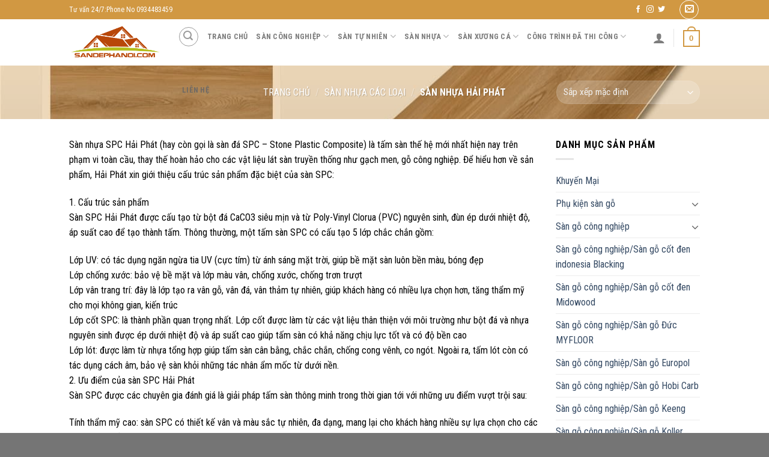

--- FILE ---
content_type: text/html; charset=UTF-8
request_url: http://sandephanoi.com/danh-muc-san-pham/san-nhua/san-nhua-hai-phat/
body_size: 34030
content:
<!DOCTYPE html>
<!--[if IE 9 ]> <html lang="vi" class="ie9 loading-site no-js bg-fill"> <![endif]-->
<!--[if IE 8 ]> <html lang="vi" class="ie8 loading-site no-js bg-fill"> <![endif]-->
<!--[if (gte IE 9)|!(IE)]><!--><html lang="vi" class="loading-site no-js bg-fill"> <!--<![endif]-->
<head>
	<meta charset="UTF-8" />
	<meta name="viewport" content="width=device-width, initial-scale=1.0, maximum-scale=1.0, user-scalable=no" />

	<link rel="profile" href="http://gmpg.org/xfn/11" />
	<link rel="pingback" href="http://sandephanoi.com/xmlrpc.php" />

					<script>document.documentElement.className = document.documentElement.className + ' yes-js js_active js'</script>
			<script>(function(html){html.className = html.className.replace(/\bno-js\b/,'js')})(document.documentElement);</script>
<meta name='robots' content='index, follow, max-image-preview:large, max-snippet:-1, max-video-preview:-1' />
	<style>img:is([sizes="auto" i], [sizes^="auto," i]) { contain-intrinsic-size: 3000px 1500px }</style>
	
	<!-- This site is optimized with the Yoast SEO plugin v26.3 - https://yoast.com/wordpress/plugins/seo/ -->
	<title>Sàn nhựa Hải Phát sản xuất tại Việt Nam chất lượng cao</title>
	<meta name="description" content="Sàn nhựa Hải Phát là sản phẩm sàn nhựa SPC sản xuất tại Việt Nam đáp ứng nhiều tiêu chuẩn cao cấp trong phân khúc sàn nhựa SPC tầm trung hiện nay" />
	<link rel="canonical" href="http://sandephanoi.com/danh-muc-san-pham/san-nhua/san-nhua-hai-phat/" />
	<meta property="og:locale" content="vi_VN" />
	<meta property="og:type" content="article" />
	<meta property="og:title" content="Sàn nhựa Hải Phát sản xuất tại Việt Nam chất lượng cao" />
	<meta property="og:description" content="Sàn nhựa Hải Phát là sản phẩm sàn nhựa SPC sản xuất tại Việt Nam đáp ứng nhiều tiêu chuẩn cao cấp trong phân khúc sàn nhựa SPC tầm trung hiện nay" />
	<meta property="og:url" content="http://sandephanoi.com/danh-muc-san-pham/san-nhua/san-nhua-hai-phat/" />
	<meta property="og:site_name" content="sandephanoi.com" />
	<meta name="twitter:card" content="summary_large_image" />
	<script type="application/ld+json" class="yoast-schema-graph">{"@context":"https://schema.org","@graph":[{"@type":"CollectionPage","@id":"http://sandephanoi.com/danh-muc-san-pham/san-nhua/san-nhua-hai-phat/","url":"http://sandephanoi.com/danh-muc-san-pham/san-nhua/san-nhua-hai-phat/","name":"Sàn nhựa Hải Phát sản xuất tại Việt Nam chất lượng cao","isPartOf":{"@id":"http://sandephanoi.com/#website"},"primaryImageOfPage":{"@id":"http://sandephanoi.com/danh-muc-san-pham/san-nhua/san-nhua-hai-phat/#primaryimage"},"image":{"@id":"http://sandephanoi.com/danh-muc-san-pham/san-nhua/san-nhua-hai-phat/#primaryimage"},"thumbnailUrl":"https://sandephanoi.com/wp-content/uploads/2022/05/San-nhua-Hai-Phat-Z710.jpg","description":"Sàn nhựa Hải Phát là sản phẩm sàn nhựa SPC sản xuất tại Việt Nam đáp ứng nhiều tiêu chuẩn cao cấp trong phân khúc sàn nhựa SPC tầm trung hiện nay","breadcrumb":{"@id":"http://sandephanoi.com/danh-muc-san-pham/san-nhua/san-nhua-hai-phat/#breadcrumb"},"inLanguage":"vi"},{"@type":"ImageObject","inLanguage":"vi","@id":"http://sandephanoi.com/danh-muc-san-pham/san-nhua/san-nhua-hai-phat/#primaryimage","url":"https://sandephanoi.com/wp-content/uploads/2022/05/San-nhua-Hai-Phat-Z710.jpg","contentUrl":"https://sandephanoi.com/wp-content/uploads/2022/05/San-nhua-Hai-Phat-Z710.jpg","width":1280,"height":582},{"@type":"BreadcrumbList","@id":"http://sandephanoi.com/danh-muc-san-pham/san-nhua/san-nhua-hai-phat/#breadcrumb","itemListElement":[{"@type":"ListItem","position":1,"name":"Trang chủ","item":"http://sandephanoi.com/"},{"@type":"ListItem","position":2,"name":"Sàn nhựa các loại","item":"https://sandephanoi.com/danh-muc-san-pham/san-nhua/"},{"@type":"ListItem","position":3,"name":"Sàn nhựa Hải Phát"}]},{"@type":"WebSite","@id":"http://sandephanoi.com/#website","url":"http://sandephanoi.com/","name":"sandephanoi.com","description":"Sàn đẹp nhà sang, chất lượng số I Hà Nội","publisher":{"@id":"http://sandephanoi.com/#/schema/person/d6c8aefd35f45356fcf7121389281cef"},"potentialAction":[{"@type":"SearchAction","target":{"@type":"EntryPoint","urlTemplate":"http://sandephanoi.com/?s={search_term_string}"},"query-input":{"@type":"PropertyValueSpecification","valueRequired":true,"valueName":"search_term_string"}}],"inLanguage":"vi"},{"@type":["Person","Organization"],"@id":"http://sandephanoi.com/#/schema/person/d6c8aefd35f45356fcf7121389281cef","name":"admin","image":{"@type":"ImageObject","inLanguage":"vi","@id":"http://sandephanoi.com/#/schema/person/image/","url":"https://secure.gravatar.com/avatar/78a21ae0b935c32e8204ab1e88e68198365a0f4b06d750a3499718eea3691c45?s=96&d=mm&r=g","contentUrl":"https://secure.gravatar.com/avatar/78a21ae0b935c32e8204ab1e88e68198365a0f4b06d750a3499718eea3691c45?s=96&d=mm&r=g","caption":"admin"},"logo":{"@id":"http://sandephanoi.com/#/schema/person/image/"}}]}</script>
	<!-- / Yoast SEO plugin. -->


<link rel="alternate" type="application/rss+xml" title="Dòng thông tin sandephanoi.com &raquo;" href="http://sandephanoi.com/feed/" />
<link rel="alternate" type="application/rss+xml" title="sandephanoi.com &raquo; Dòng bình luận" href="http://sandephanoi.com/comments/feed/" />
<link rel="alternate" type="application/rss+xml" title="Nguồn cấp sandephanoi.com &raquo; Sàn nhựa Hải Phát Danh mục" href="http://sandephanoi.com/danh-muc-san-pham/san-nhua/san-nhua-hai-phat/feed/" />
<script type="text/javascript">
/* <![CDATA[ */
window._wpemojiSettings = {"baseUrl":"https:\/\/s.w.org\/images\/core\/emoji\/16.0.1\/72x72\/","ext":".png","svgUrl":"https:\/\/s.w.org\/images\/core\/emoji\/16.0.1\/svg\/","svgExt":".svg","source":{"concatemoji":"http:\/\/sandephanoi.com\/wp-includes\/js\/wp-emoji-release.min.js?ver=6.8.3"}};
/*! This file is auto-generated */
!function(s,n){var o,i,e;function c(e){try{var t={supportTests:e,timestamp:(new Date).valueOf()};sessionStorage.setItem(o,JSON.stringify(t))}catch(e){}}function p(e,t,n){e.clearRect(0,0,e.canvas.width,e.canvas.height),e.fillText(t,0,0);var t=new Uint32Array(e.getImageData(0,0,e.canvas.width,e.canvas.height).data),a=(e.clearRect(0,0,e.canvas.width,e.canvas.height),e.fillText(n,0,0),new Uint32Array(e.getImageData(0,0,e.canvas.width,e.canvas.height).data));return t.every(function(e,t){return e===a[t]})}function u(e,t){e.clearRect(0,0,e.canvas.width,e.canvas.height),e.fillText(t,0,0);for(var n=e.getImageData(16,16,1,1),a=0;a<n.data.length;a++)if(0!==n.data[a])return!1;return!0}function f(e,t,n,a){switch(t){case"flag":return n(e,"\ud83c\udff3\ufe0f\u200d\u26a7\ufe0f","\ud83c\udff3\ufe0f\u200b\u26a7\ufe0f")?!1:!n(e,"\ud83c\udde8\ud83c\uddf6","\ud83c\udde8\u200b\ud83c\uddf6")&&!n(e,"\ud83c\udff4\udb40\udc67\udb40\udc62\udb40\udc65\udb40\udc6e\udb40\udc67\udb40\udc7f","\ud83c\udff4\u200b\udb40\udc67\u200b\udb40\udc62\u200b\udb40\udc65\u200b\udb40\udc6e\u200b\udb40\udc67\u200b\udb40\udc7f");case"emoji":return!a(e,"\ud83e\udedf")}return!1}function g(e,t,n,a){var r="undefined"!=typeof WorkerGlobalScope&&self instanceof WorkerGlobalScope?new OffscreenCanvas(300,150):s.createElement("canvas"),o=r.getContext("2d",{willReadFrequently:!0}),i=(o.textBaseline="top",o.font="600 32px Arial",{});return e.forEach(function(e){i[e]=t(o,e,n,a)}),i}function t(e){var t=s.createElement("script");t.src=e,t.defer=!0,s.head.appendChild(t)}"undefined"!=typeof Promise&&(o="wpEmojiSettingsSupports",i=["flag","emoji"],n.supports={everything:!0,everythingExceptFlag:!0},e=new Promise(function(e){s.addEventListener("DOMContentLoaded",e,{once:!0})}),new Promise(function(t){var n=function(){try{var e=JSON.parse(sessionStorage.getItem(o));if("object"==typeof e&&"number"==typeof e.timestamp&&(new Date).valueOf()<e.timestamp+604800&&"object"==typeof e.supportTests)return e.supportTests}catch(e){}return null}();if(!n){if("undefined"!=typeof Worker&&"undefined"!=typeof OffscreenCanvas&&"undefined"!=typeof URL&&URL.createObjectURL&&"undefined"!=typeof Blob)try{var e="postMessage("+g.toString()+"("+[JSON.stringify(i),f.toString(),p.toString(),u.toString()].join(",")+"));",a=new Blob([e],{type:"text/javascript"}),r=new Worker(URL.createObjectURL(a),{name:"wpTestEmojiSupports"});return void(r.onmessage=function(e){c(n=e.data),r.terminate(),t(n)})}catch(e){}c(n=g(i,f,p,u))}t(n)}).then(function(e){for(var t in e)n.supports[t]=e[t],n.supports.everything=n.supports.everything&&n.supports[t],"flag"!==t&&(n.supports.everythingExceptFlag=n.supports.everythingExceptFlag&&n.supports[t]);n.supports.everythingExceptFlag=n.supports.everythingExceptFlag&&!n.supports.flag,n.DOMReady=!1,n.readyCallback=function(){n.DOMReady=!0}}).then(function(){return e}).then(function(){var e;n.supports.everything||(n.readyCallback(),(e=n.source||{}).concatemoji?t(e.concatemoji):e.wpemoji&&e.twemoji&&(t(e.twemoji),t(e.wpemoji)))}))}((window,document),window._wpemojiSettings);
/* ]]> */
</script>
<style id='wp-emoji-styles-inline-css' type='text/css'>

	img.wp-smiley, img.emoji {
		display: inline !important;
		border: none !important;
		box-shadow: none !important;
		height: 1em !important;
		width: 1em !important;
		margin: 0 0.07em !important;
		vertical-align: -0.1em !important;
		background: none !important;
		padding: 0 !important;
	}
</style>
<link rel='stylesheet' id='wp-block-library-css' href='http://sandephanoi.com/wp-includes/css/dist/block-library/style.min.css?ver=6.8.3' type='text/css' media='all' />
<style id='classic-theme-styles-inline-css' type='text/css'>
/*! This file is auto-generated */
.wp-block-button__link{color:#fff;background-color:#32373c;border-radius:9999px;box-shadow:none;text-decoration:none;padding:calc(.667em + 2px) calc(1.333em + 2px);font-size:1.125em}.wp-block-file__button{background:#32373c;color:#fff;text-decoration:none}
</style>
<style id='global-styles-inline-css' type='text/css'>
:root{--wp--preset--aspect-ratio--square: 1;--wp--preset--aspect-ratio--4-3: 4/3;--wp--preset--aspect-ratio--3-4: 3/4;--wp--preset--aspect-ratio--3-2: 3/2;--wp--preset--aspect-ratio--2-3: 2/3;--wp--preset--aspect-ratio--16-9: 16/9;--wp--preset--aspect-ratio--9-16: 9/16;--wp--preset--color--black: #000000;--wp--preset--color--cyan-bluish-gray: #abb8c3;--wp--preset--color--white: #ffffff;--wp--preset--color--pale-pink: #f78da7;--wp--preset--color--vivid-red: #cf2e2e;--wp--preset--color--luminous-vivid-orange: #ff6900;--wp--preset--color--luminous-vivid-amber: #fcb900;--wp--preset--color--light-green-cyan: #7bdcb5;--wp--preset--color--vivid-green-cyan: #00d084;--wp--preset--color--pale-cyan-blue: #8ed1fc;--wp--preset--color--vivid-cyan-blue: #0693e3;--wp--preset--color--vivid-purple: #9b51e0;--wp--preset--gradient--vivid-cyan-blue-to-vivid-purple: linear-gradient(135deg,rgba(6,147,227,1) 0%,rgb(155,81,224) 100%);--wp--preset--gradient--light-green-cyan-to-vivid-green-cyan: linear-gradient(135deg,rgb(122,220,180) 0%,rgb(0,208,130) 100%);--wp--preset--gradient--luminous-vivid-amber-to-luminous-vivid-orange: linear-gradient(135deg,rgba(252,185,0,1) 0%,rgba(255,105,0,1) 100%);--wp--preset--gradient--luminous-vivid-orange-to-vivid-red: linear-gradient(135deg,rgba(255,105,0,1) 0%,rgb(207,46,46) 100%);--wp--preset--gradient--very-light-gray-to-cyan-bluish-gray: linear-gradient(135deg,rgb(238,238,238) 0%,rgb(169,184,195) 100%);--wp--preset--gradient--cool-to-warm-spectrum: linear-gradient(135deg,rgb(74,234,220) 0%,rgb(151,120,209) 20%,rgb(207,42,186) 40%,rgb(238,44,130) 60%,rgb(251,105,98) 80%,rgb(254,248,76) 100%);--wp--preset--gradient--blush-light-purple: linear-gradient(135deg,rgb(255,206,236) 0%,rgb(152,150,240) 100%);--wp--preset--gradient--blush-bordeaux: linear-gradient(135deg,rgb(254,205,165) 0%,rgb(254,45,45) 50%,rgb(107,0,62) 100%);--wp--preset--gradient--luminous-dusk: linear-gradient(135deg,rgb(255,203,112) 0%,rgb(199,81,192) 50%,rgb(65,88,208) 100%);--wp--preset--gradient--pale-ocean: linear-gradient(135deg,rgb(255,245,203) 0%,rgb(182,227,212) 50%,rgb(51,167,181) 100%);--wp--preset--gradient--electric-grass: linear-gradient(135deg,rgb(202,248,128) 0%,rgb(113,206,126) 100%);--wp--preset--gradient--midnight: linear-gradient(135deg,rgb(2,3,129) 0%,rgb(40,116,252) 100%);--wp--preset--font-size--small: 13px;--wp--preset--font-size--medium: 20px;--wp--preset--font-size--large: 36px;--wp--preset--font-size--x-large: 42px;--wp--preset--spacing--20: 0.44rem;--wp--preset--spacing--30: 0.67rem;--wp--preset--spacing--40: 1rem;--wp--preset--spacing--50: 1.5rem;--wp--preset--spacing--60: 2.25rem;--wp--preset--spacing--70: 3.38rem;--wp--preset--spacing--80: 5.06rem;--wp--preset--shadow--natural: 6px 6px 9px rgba(0, 0, 0, 0.2);--wp--preset--shadow--deep: 12px 12px 50px rgba(0, 0, 0, 0.4);--wp--preset--shadow--sharp: 6px 6px 0px rgba(0, 0, 0, 0.2);--wp--preset--shadow--outlined: 6px 6px 0px -3px rgba(255, 255, 255, 1), 6px 6px rgba(0, 0, 0, 1);--wp--preset--shadow--crisp: 6px 6px 0px rgba(0, 0, 0, 1);}:where(.is-layout-flex){gap: 0.5em;}:where(.is-layout-grid){gap: 0.5em;}body .is-layout-flex{display: flex;}.is-layout-flex{flex-wrap: wrap;align-items: center;}.is-layout-flex > :is(*, div){margin: 0;}body .is-layout-grid{display: grid;}.is-layout-grid > :is(*, div){margin: 0;}:where(.wp-block-columns.is-layout-flex){gap: 2em;}:where(.wp-block-columns.is-layout-grid){gap: 2em;}:where(.wp-block-post-template.is-layout-flex){gap: 1.25em;}:where(.wp-block-post-template.is-layout-grid){gap: 1.25em;}.has-black-color{color: var(--wp--preset--color--black) !important;}.has-cyan-bluish-gray-color{color: var(--wp--preset--color--cyan-bluish-gray) !important;}.has-white-color{color: var(--wp--preset--color--white) !important;}.has-pale-pink-color{color: var(--wp--preset--color--pale-pink) !important;}.has-vivid-red-color{color: var(--wp--preset--color--vivid-red) !important;}.has-luminous-vivid-orange-color{color: var(--wp--preset--color--luminous-vivid-orange) !important;}.has-luminous-vivid-amber-color{color: var(--wp--preset--color--luminous-vivid-amber) !important;}.has-light-green-cyan-color{color: var(--wp--preset--color--light-green-cyan) !important;}.has-vivid-green-cyan-color{color: var(--wp--preset--color--vivid-green-cyan) !important;}.has-pale-cyan-blue-color{color: var(--wp--preset--color--pale-cyan-blue) !important;}.has-vivid-cyan-blue-color{color: var(--wp--preset--color--vivid-cyan-blue) !important;}.has-vivid-purple-color{color: var(--wp--preset--color--vivid-purple) !important;}.has-black-background-color{background-color: var(--wp--preset--color--black) !important;}.has-cyan-bluish-gray-background-color{background-color: var(--wp--preset--color--cyan-bluish-gray) !important;}.has-white-background-color{background-color: var(--wp--preset--color--white) !important;}.has-pale-pink-background-color{background-color: var(--wp--preset--color--pale-pink) !important;}.has-vivid-red-background-color{background-color: var(--wp--preset--color--vivid-red) !important;}.has-luminous-vivid-orange-background-color{background-color: var(--wp--preset--color--luminous-vivid-orange) !important;}.has-luminous-vivid-amber-background-color{background-color: var(--wp--preset--color--luminous-vivid-amber) !important;}.has-light-green-cyan-background-color{background-color: var(--wp--preset--color--light-green-cyan) !important;}.has-vivid-green-cyan-background-color{background-color: var(--wp--preset--color--vivid-green-cyan) !important;}.has-pale-cyan-blue-background-color{background-color: var(--wp--preset--color--pale-cyan-blue) !important;}.has-vivid-cyan-blue-background-color{background-color: var(--wp--preset--color--vivid-cyan-blue) !important;}.has-vivid-purple-background-color{background-color: var(--wp--preset--color--vivid-purple) !important;}.has-black-border-color{border-color: var(--wp--preset--color--black) !important;}.has-cyan-bluish-gray-border-color{border-color: var(--wp--preset--color--cyan-bluish-gray) !important;}.has-white-border-color{border-color: var(--wp--preset--color--white) !important;}.has-pale-pink-border-color{border-color: var(--wp--preset--color--pale-pink) !important;}.has-vivid-red-border-color{border-color: var(--wp--preset--color--vivid-red) !important;}.has-luminous-vivid-orange-border-color{border-color: var(--wp--preset--color--luminous-vivid-orange) !important;}.has-luminous-vivid-amber-border-color{border-color: var(--wp--preset--color--luminous-vivid-amber) !important;}.has-light-green-cyan-border-color{border-color: var(--wp--preset--color--light-green-cyan) !important;}.has-vivid-green-cyan-border-color{border-color: var(--wp--preset--color--vivid-green-cyan) !important;}.has-pale-cyan-blue-border-color{border-color: var(--wp--preset--color--pale-cyan-blue) !important;}.has-vivid-cyan-blue-border-color{border-color: var(--wp--preset--color--vivid-cyan-blue) !important;}.has-vivid-purple-border-color{border-color: var(--wp--preset--color--vivid-purple) !important;}.has-vivid-cyan-blue-to-vivid-purple-gradient-background{background: var(--wp--preset--gradient--vivid-cyan-blue-to-vivid-purple) !important;}.has-light-green-cyan-to-vivid-green-cyan-gradient-background{background: var(--wp--preset--gradient--light-green-cyan-to-vivid-green-cyan) !important;}.has-luminous-vivid-amber-to-luminous-vivid-orange-gradient-background{background: var(--wp--preset--gradient--luminous-vivid-amber-to-luminous-vivid-orange) !important;}.has-luminous-vivid-orange-to-vivid-red-gradient-background{background: var(--wp--preset--gradient--luminous-vivid-orange-to-vivid-red) !important;}.has-very-light-gray-to-cyan-bluish-gray-gradient-background{background: var(--wp--preset--gradient--very-light-gray-to-cyan-bluish-gray) !important;}.has-cool-to-warm-spectrum-gradient-background{background: var(--wp--preset--gradient--cool-to-warm-spectrum) !important;}.has-blush-light-purple-gradient-background{background: var(--wp--preset--gradient--blush-light-purple) !important;}.has-blush-bordeaux-gradient-background{background: var(--wp--preset--gradient--blush-bordeaux) !important;}.has-luminous-dusk-gradient-background{background: var(--wp--preset--gradient--luminous-dusk) !important;}.has-pale-ocean-gradient-background{background: var(--wp--preset--gradient--pale-ocean) !important;}.has-electric-grass-gradient-background{background: var(--wp--preset--gradient--electric-grass) !important;}.has-midnight-gradient-background{background: var(--wp--preset--gradient--midnight) !important;}.has-small-font-size{font-size: var(--wp--preset--font-size--small) !important;}.has-medium-font-size{font-size: var(--wp--preset--font-size--medium) !important;}.has-large-font-size{font-size: var(--wp--preset--font-size--large) !important;}.has-x-large-font-size{font-size: var(--wp--preset--font-size--x-large) !important;}
:where(.wp-block-post-template.is-layout-flex){gap: 1.25em;}:where(.wp-block-post-template.is-layout-grid){gap: 1.25em;}
:where(.wp-block-columns.is-layout-flex){gap: 2em;}:where(.wp-block-columns.is-layout-grid){gap: 2em;}
:root :where(.wp-block-pullquote){font-size: 1.5em;line-height: 1.6;}
</style>
<link rel='stylesheet' id='contact-form-7-css' href='http://sandephanoi.com/wp-content/plugins/contact-form-7/includes/css/styles.css?ver=6.1.3' type='text/css' media='all' />
<style id='woocommerce-inline-inline-css' type='text/css'>
.woocommerce form .form-row .required { visibility: visible; }
</style>
<link rel='stylesheet' id='brands-styles-css' href='http://sandephanoi.com/wp-content/plugins/woocommerce/assets/css/brands.css?ver=10.3.4' type='text/css' media='all' />
<link rel='stylesheet' id='flatsome-icons-css' href='http://sandephanoi.com/wp-content/themes/flatsome/assets/css/fl-icons.css?ver=3.3' type='text/css' media='all' />
<link rel='stylesheet' id='flatsome-woocommerce-wishlist-css' href='http://sandephanoi.com/wp-content/themes/flatsome/inc/integrations/wc-yith-wishlist/wishlist.css?ver=3.4' type='text/css' media='all' />
<link rel='stylesheet' id='flatsome-main-css' href='http://sandephanoi.com/wp-content/themes/flatsome/assets/css/flatsome.css?ver=3.8.3' type='text/css' media='all' />
<link rel='stylesheet' id='flatsome-shop-css' href='http://sandephanoi.com/wp-content/themes/flatsome/assets/css/flatsome-shop.css?ver=3.8.3' type='text/css' media='all' />
<link rel='stylesheet' id='flatsome-style-css' href='http://sandephanoi.com/wp-content/themes/flatsome-child/style.css?ver=3.0' type='text/css' media='all' />
<script type="text/javascript" src="http://sandephanoi.com/wp-includes/js/jquery/jquery.min.js?ver=3.7.1" id="jquery-core-js"></script>
<script type="text/javascript" src="http://sandephanoi.com/wp-includes/js/jquery/jquery-migrate.min.js?ver=3.4.1" id="jquery-migrate-js"></script>
<script type="text/javascript" src="http://sandephanoi.com/wp-content/plugins/woocommerce/assets/js/jquery-blockui/jquery.blockUI.min.js?ver=2.7.0-wc.10.3.4" id="wc-jquery-blockui-js" defer="defer" data-wp-strategy="defer"></script>
<script type="text/javascript" id="wc-add-to-cart-js-extra">
/* <![CDATA[ */
var wc_add_to_cart_params = {"ajax_url":"\/wp-admin\/admin-ajax.php","wc_ajax_url":"\/?wc-ajax=%%endpoint%%","i18n_view_cart":"Xem gi\u1ecf h\u00e0ng","cart_url":"http:\/\/sandephanoi.com\/cart\/","is_cart":"","cart_redirect_after_add":"no"};
/* ]]> */
</script>
<script type="text/javascript" src="http://sandephanoi.com/wp-content/plugins/woocommerce/assets/js/frontend/add-to-cart.min.js?ver=10.3.4" id="wc-add-to-cart-js" defer="defer" data-wp-strategy="defer"></script>
<script type="text/javascript" src="http://sandephanoi.com/wp-content/plugins/woocommerce/assets/js/js-cookie/js.cookie.min.js?ver=2.1.4-wc.10.3.4" id="wc-js-cookie-js" defer="defer" data-wp-strategy="defer"></script>
<script type="text/javascript" id="woocommerce-js-extra">
/* <![CDATA[ */
var woocommerce_params = {"ajax_url":"\/wp-admin\/admin-ajax.php","wc_ajax_url":"\/?wc-ajax=%%endpoint%%","i18n_password_show":"Hi\u1ec3n th\u1ecb m\u1eadt kh\u1ea9u","i18n_password_hide":"\u1ea8n m\u1eadt kh\u1ea9u"};
/* ]]> */
</script>
<script type="text/javascript" src="http://sandephanoi.com/wp-content/plugins/woocommerce/assets/js/frontend/woocommerce.min.js?ver=10.3.4" id="woocommerce-js" defer="defer" data-wp-strategy="defer"></script>
<link rel="https://api.w.org/" href="http://sandephanoi.com/wp-json/" /><link rel="alternate" title="JSON" type="application/json" href="http://sandephanoi.com/wp-json/wp/v2/product_cat/2327" /><link rel="EditURI" type="application/rsd+xml" title="RSD" href="https://sandephanoi.com/xmlrpc.php?rsd" />
<meta name="generator" content="WordPress 6.8.3" />
<meta name="generator" content="WooCommerce 10.3.4" />
<style>.bg{opacity: 0; transition: opacity 1s; -webkit-transition: opacity 1s;} .bg-loaded{opacity: 1;}</style><!--[if IE]><link rel="stylesheet" type="text/css" href="http://sandephanoi.com/wp-content/themes/flatsome/assets/css/ie-fallback.css"><script src="//cdnjs.cloudflare.com/ajax/libs/html5shiv/3.6.1/html5shiv.js"></script><script>var head = document.getElementsByTagName('head')[0],style = document.createElement('style');style.type = 'text/css';style.styleSheet.cssText = ':before,:after{content:none !important';head.appendChild(style);setTimeout(function(){head.removeChild(style);}, 0);</script><script src="http://sandephanoi.com/wp-content/themes/flatsome/assets/libs/ie-flexibility.js"></script><![endif]-->    <script type="text/javascript">
    WebFontConfig = {
      google: { families: [ "Roboto+Condensed:regular,regular","Roboto+Condensed:regular,regular","Roboto+Condensed:regular,700","Roboto+Condensed:regular,regular", ] }
    };
    (function() {
      var wf = document.createElement('script');
      wf.src = 'https://ajax.googleapis.com/ajax/libs/webfont/1/webfont.js';
      wf.type = 'text/javascript';
      wf.async = 'true';
      var s = document.getElementsByTagName('script')[0];
      s.parentNode.insertBefore(wf, s);
    })(); </script>
  	<noscript><style>.woocommerce-product-gallery{ opacity: 1 !important; }</style></noscript>
	<link rel="icon" href="https://sandephanoi.com/wp-content/uploads/2021/08/cropped-sandeplogo_new-3-32x32.png" sizes="32x32" />
<link rel="icon" href="https://sandephanoi.com/wp-content/uploads/2021/08/cropped-sandeplogo_new-3-192x192.png" sizes="192x192" />
<link rel="apple-touch-icon" href="https://sandephanoi.com/wp-content/uploads/2021/08/cropped-sandeplogo_new-3-180x180.png" />
<meta name="msapplication-TileImage" content="https://sandephanoi.com/wp-content/uploads/2021/08/cropped-sandeplogo_new-3-270x270.png" />
<style id="custom-css" type="text/css">:root {--primary-color: #d19842;}.header-main{height: 77px}#logo img{max-height: 77px}#logo{width:151px;}.header-bottom{min-height: 48px}.header-top{min-height: 30px}.transparent .header-main{height: 254px}.transparent #logo img{max-height: 254px}.has-transparent + .page-title:first-of-type,.has-transparent + #main > .page-title,.has-transparent + #main > div > .page-title,.has-transparent + #main .page-header-wrapper:first-of-type .page-title{padding-top: 284px;}.header.show-on-scroll,.stuck .header-main{height:61px!important}.stuck #logo img{max-height: 61px!important}.header-bg-color, .header-wrapper {background-color: rgba(255,255,255,0.9)}.header-bottom {background-color: #f1f1f1}.header-main .nav > li > a{line-height: 69px }.header-wrapper:not(.stuck) .header-main .header-nav{margin-top: -16px }@media (max-width: 549px) {.header-main{height: 70px}#logo img{max-height: 70px}}/* Color */.accordion-title.active, .has-icon-bg .icon .icon-inner,.logo a, .primary.is-underline, .primary.is-link, .badge-outline .badge-inner, .nav-outline > li.active> a,.nav-outline >li.active > a, .cart-icon strong,[data-color='primary'], .is-outline.primary{color: #d19842;}/* Color !important */[data-text-color="primary"]{color: #d19842!important;}/* Background Color */[data-text-bg="primary"]{background-color: #d19842;}/* Background */.scroll-to-bullets a,.featured-title, .label-new.menu-item > a:after, .nav-pagination > li > .current,.nav-pagination > li > span:hover,.nav-pagination > li > a:hover,.has-hover:hover .badge-outline .badge-inner,button[type="submit"], .button.wc-forward:not(.checkout):not(.checkout-button), .button.submit-button, .button.primary:not(.is-outline),.featured-table .title,.is-outline:hover, .has-icon:hover .icon-label,.nav-dropdown-bold .nav-column li > a:hover, .nav-dropdown.nav-dropdown-bold > li > a:hover, .nav-dropdown-bold.dark .nav-column li > a:hover, .nav-dropdown.nav-dropdown-bold.dark > li > a:hover, .is-outline:hover, .tagcloud a:hover,.grid-tools a, input[type='submit']:not(.is-form), .box-badge:hover .box-text, input.button.alt,.nav-box > li > a:hover,.nav-box > li.active > a,.nav-pills > li.active > a ,.current-dropdown .cart-icon strong, .cart-icon:hover strong, .nav-line-bottom > li > a:before, .nav-line-grow > li > a:before, .nav-line > li > a:before,.banner, .header-top, .slider-nav-circle .flickity-prev-next-button:hover svg, .slider-nav-circle .flickity-prev-next-button:hover .arrow, .primary.is-outline:hover, .button.primary:not(.is-outline), input[type='submit'].primary, input[type='submit'].primary, input[type='reset'].button, input[type='button'].primary, .badge-inner{background-color: #d19842;}/* Border */.nav-vertical.nav-tabs > li.active > a,.scroll-to-bullets a.active,.nav-pagination > li > .current,.nav-pagination > li > span:hover,.nav-pagination > li > a:hover,.has-hover:hover .badge-outline .badge-inner,.accordion-title.active,.featured-table,.is-outline:hover, .tagcloud a:hover,blockquote, .has-border, .cart-icon strong:after,.cart-icon strong,.blockUI:before, .processing:before,.loading-spin, .slider-nav-circle .flickity-prev-next-button:hover svg, .slider-nav-circle .flickity-prev-next-button:hover .arrow, .primary.is-outline:hover{border-color: #d19842}.nav-tabs > li.active > a{border-top-color: #d19842}.widget_shopping_cart_content .blockUI.blockOverlay:before { border-left-color: #d19842 }.woocommerce-checkout-review-order .blockUI.blockOverlay:before { border-left-color: #d19842 }/* Fill */.slider .flickity-prev-next-button:hover svg,.slider .flickity-prev-next-button:hover .arrow{fill: #d19842;}body{font-family:"Roboto Condensed", sans-serif}body{font-weight: 0}body{color: #000000}.nav > li > a {font-family:"Roboto Condensed", sans-serif;}.nav > li > a {font-weight: 700;}h1,h2,h3,h4,h5,h6,.heading-font, .off-canvas-center .nav-sidebar.nav-vertical > li > a{font-family: "Roboto Condensed", sans-serif;}h1,h2,h3,h4,h5,h6,.heading-font,.banner h1,.banner h2{font-weight: 0;}h1,h2,h3,h4,h5,h6,.heading-font{color: #151212;}.alt-font{font-family: "Roboto Condensed", sans-serif;}.alt-font{font-weight: 0!important;}.shop-page-title.featured-title .title-overlay{background-color: rgba(221,153,51,0.3);}.products.has-equal-box-heights .box-image {padding-top: 110%;}.shop-page-title.featured-title .title-bg{background-image: url(https://sandephanoi.com/wp-content/uploads/2022/05/San-nhua-Hai-Phat-Z713.jpg)!important;}@media screen and (min-width: 550px){.products .box-vertical .box-image{min-width: 247px!important;width: 247px!important;}}.footer-2{background-image: url('http://sandephanoi.com/wp-content/uploads/2020/05/sàn-gỗ-quickstep-PARQUET-PALAZZO-PAL1472S.jpeg');}.footer-2{background-color: #000000}.absolute-footer, html{background-color: #757575}.label-new.menu-item > a:after{content:"New";}.label-hot.menu-item > a:after{content:"Hot";}.label-sale.menu-item > a:after{content:"Sale";}.label-popular.menu-item > a:after{content:"Popular";}</style></head>

<body class="archive tax-product_cat term-san-nhua-hai-phat term-2327 wp-theme-flatsome wp-child-theme-flatsome-child theme-flatsome woocommerce woocommerce-page woocommerce-no-js full-width bg-fill nav-dropdown-has-arrow">


<a class="skip-link screen-reader-text" href="#main">Skip to content</a>

<div id="wrapper">


<header id="header" class="header has-sticky sticky-jump">
   <div class="header-wrapper">
	<div id="top-bar" class="header-top hide-for-sticky nav-dark">
    <div class="flex-row container">
      <div class="flex-col hide-for-medium flex-left">
          <ul class="nav nav-left medium-nav-center nav-small  nav-divided">
              <li class="html custom html_topbar_left">Tư vấn 24/7:Phone No 0934483459</li>          </ul>
      </div><!-- flex-col left -->

      <div class="flex-col hide-for-medium flex-center">
          <ul class="nav nav-center nav-small  nav-divided">
                        </ul>
      </div><!-- center -->

      <div class="flex-col hide-for-medium flex-right">
         <ul class="nav top-bar-nav nav-right nav-small  nav-divided">
              <li class="html header-social-icons ml-0">
	<div class="social-icons follow-icons" ><a href="https://www.facebook.com/sannhuadephanoi1968" target="_blank" data-label="Facebook"  rel="noopener noreferrer nofollow" class="icon plain facebook tooltip" title="Follow on Facebook"><i class="icon-facebook" ></i></a><a href="http://url" target="_blank" rel="noopener noreferrer nofollow" data-label="Instagram" class="icon plain  instagram tooltip" title="Follow on Instagram"><i class="icon-instagram" ></i></a><a href="http://url" target="_blank"  data-label="Twitter"  rel="noopener noreferrer nofollow" class="icon plain  twitter tooltip" title="Follow on Twitter"><i class="icon-twitter" ></i></a></div></li><li class="header-newsletter-item has-icon">

<div class="header-button"><a href="#header-newsletter-signup" class="tooltip icon button circle is-outline is-small" 
  title="Gửi mail cho SÀN ĐẸP HÀ NỘI">
  
      <i class="icon-envelop"></i>
  
  </a><!-- .newsletter-link -->
</div><div id="header-newsletter-signup"
    class="lightbox-by-id lightbox-content mfp-hide lightbox-white "
    style="max-width:700px ;padding:0px">
    
  <div class="banner has-hover" id="banner-511222025">
          <div class="banner-inner fill">
        <div class="banner-bg fill" >
            <div class="bg fill bg-fill "></div>
                        <div class="overlay"></div>            
	<div class="is-border is-dashed"
		style="border-color:rgba(255,255,255,.3);border-width:2px 2px 2px 2px;margin:10px;">
	</div>
                    </div><!-- bg-layers -->
        <div class="banner-layers container">
            <div class="fill banner-link"></div>               <div id="text-box-1705383948" class="text-box banner-layer x10 md-x10 lg-x10 y50 md-y50 lg-y50 res-text">
                     <div data-animate="fadeInUp">           <div class="text dark">
              
              <div class="text-inner text-left">
                  <h3 class="uppercase">Gửi mail cho SÀN ĐẸP HÀ NỘI</h3><p class="lead">Cung cấp thêm thông tin sản phẩm</p>
<div class="wpcf7 no-js" id="wpcf7-f7139-o1" lang="vi" dir="ltr" data-wpcf7-id="7139">
<div class="screen-reader-response"><p role="status" aria-live="polite" aria-atomic="true"></p> <ul></ul></div>
<form action="/danh-muc-san-pham/san-nhua/san-nhua-hai-phat/#wpcf7-f7139-o1" method="post" class="wpcf7-form init" aria-label="Form liên hệ" novalidate="novalidate" data-status="init">
<fieldset class="hidden-fields-container"><input type="hidden" name="_wpcf7" value="7139" /><input type="hidden" name="_wpcf7_version" value="6.1.3" /><input type="hidden" name="_wpcf7_locale" value="vi" /><input type="hidden" name="_wpcf7_unit_tag" value="wpcf7-f7139-o1" /><input type="hidden" name="_wpcf7_container_post" value="0" /><input type="hidden" name="_wpcf7_posted_data_hash" value="" />
</fieldset>
<p><label> Tên của bạn (bắt buộc)<br />
<span class="wpcf7-form-control-wrap" data-name="your-name"><input size="40" maxlength="400" class="wpcf7-form-control wpcf7-text wpcf7-validates-as-required" aria-required="true" aria-invalid="false" value="" type="text" name="your-name" /></span> </label>
</p>
<p><label> Địa chỉ Email (bắt buộc)<br />
<span class="wpcf7-form-control-wrap" data-name="your-email"><input size="40" maxlength="400" class="wpcf7-form-control wpcf7-email wpcf7-validates-as-required wpcf7-text wpcf7-validates-as-email" aria-required="true" aria-invalid="false" value="" type="email" name="your-email" /></span> </label>
</p>
<p><label> Tiêu đề:<br />
<span class="wpcf7-form-control-wrap" data-name="your-subject"><input size="40" maxlength="400" class="wpcf7-form-control wpcf7-text" aria-invalid="false" value="" type="text" name="your-subject" /></span> </label>
</p>
<p><label> Thông điệp<br />
<span class="wpcf7-form-control-wrap" data-name="your-message"><textarea cols="40" rows="10" maxlength="2000" class="wpcf7-form-control wpcf7-textarea" aria-invalid="false" name="your-message"></textarea></span> </label>
</p>
<p><input class="wpcf7-form-control wpcf7-submit has-spinner" type="submit" value="Gửi đi" />
</p><p style="display: none !important;" class="akismet-fields-container" data-prefix="_wpcf7_ak_"><label>&#916;<textarea name="_wpcf7_ak_hp_textarea" cols="45" rows="8" maxlength="100"></textarea></label><input type="hidden" id="ak_js_1" name="_wpcf7_ak_js" value="66"/><script>document.getElementById( "ak_js_1" ).setAttribute( "value", ( new Date() ).getTime() );</script></p><div class="wpcf7-response-output" aria-hidden="true"></div>
</form>
</div>
              </div>
           </div><!-- text-box-inner -->
       </div>                     
<style scope="scope">

#text-box-1705383948 {
  width: 60%;
}
#text-box-1705383948 .text {
  font-size: 100%;
}


@media (min-width:550px) {

  #text-box-1705383948 {
    width: 50%;
  }

}
</style>
    </div><!-- text-box -->
         </div><!-- .banner-layers -->
      </div><!-- .banner-inner -->

              <div class="height-fix is-invisible"><img src="http://sandephanoi.com/wp-content/uploads/2021/09/Sàn-gỗ-tự-nhiên-xương-cá-Quickstep-DIS4979S-6.jpeg" alt="" /></div>
            
<style scope="scope">

#banner-511222025 .bg.bg-loaded {
  background-image: url(http://sandephanoi.com/wp-content/uploads/2021/09/Sàn-gỗ-tự-nhiên-xương-cá-Quickstep-DIS4979S-6.jpeg);
}
#banner-511222025 .overlay {
  background-color: rgba(0,0,0,.4);
}
</style>
  </div><!-- .banner -->

</div>

</li>          </ul>
      </div><!-- .flex-col right -->

            <div class="flex-col show-for-medium flex-grow">
          <ul class="nav nav-center nav-small mobile-nav  nav-divided">
              <li class="html custom html_topbar_left">Tư vấn 24/7:Phone No 0934483459</li>          </ul>
      </div>
      
    </div><!-- .flex-row -->
</div><!-- #header-top -->
<div id="masthead" class="header-main ">
      <div class="header-inner flex-row container logo-left medium-logo-center" role="navigation">

          <!-- Logo -->
          <div id="logo" class="flex-col logo">
            <!-- Header logo -->
<a href="http://sandephanoi.com/" title="sandephanoi.com - Sàn đẹp nhà sang, chất lượng số I Hà Nội" rel="home">
    <img width="151" height="77" src="http://sandephanoi.com/wp-content/uploads/2021/08/sandeplogo_new-3.png" class="header_logo header-logo" alt="sandephanoi.com"/><img  width="151" height="77" src="http://sandephanoi.com/wp-content/uploads/2021/08/sandeplogo_new-3.png" class="header-logo-dark" alt="sandephanoi.com"/></a>
          </div>

          <!-- Mobile Left Elements -->
          <div class="flex-col show-for-medium flex-left">
            <ul class="mobile-nav nav nav-left ">
              <li class="nav-icon has-icon">
  <div class="header-button">		<a href="#" data-open="#main-menu" data-pos="left" data-bg="main-menu-overlay" data-color="" class="icon button round is-outline is-small" aria-controls="main-menu" aria-expanded="false">
		
		  <i class="icon-menu" ></i>
		  <span class="menu-title uppercase hide-for-small">Menu</span>		</a>
	 </div> </li>            </ul>
          </div>

          <!-- Left Elements -->
          <div class="flex-col hide-for-medium flex-left
            flex-grow">
            <ul class="header-nav header-nav-main nav nav-left  nav-uppercase" >
              <li class="header-search header-search-lightbox has-icon">
	<div class="header-button">		<a href="#search-lightbox" data-open="#search-lightbox" data-focus="input.search-field"
		class="icon button circle is-outline is-small">
		<i class="icon-search" style="font-size:16px;"></i></a>
		</div>
		
	<div id="search-lightbox" class="mfp-hide dark text-center">
		<div class="searchform-wrapper ux-search-box relative is-large"><form role="search" method="get" class="searchform" action="http://sandephanoi.com/">
		<div class="flex-row relative">
									<div class="flex-col flex-grow">
			  <input type="search" class="search-field mb-0" name="s" value="" placeholder="Tìm kiếm&hellip;" />
		    <input type="hidden" name="post_type" value="product" />
        			</div><!-- .flex-col -->
			<div class="flex-col">
				<button type="submit" class="ux-search-submit submit-button secondary button icon mb-0">
					<i class="icon-search" ></i>				</button>
			</div><!-- .flex-col -->
		</div><!-- .flex-row -->
	 <div class="live-search-results text-left z-top"></div>
</form>
</div>	</div>
</li>
<li id="menu-item-6108" class="menu-item menu-item-type-post_type menu-item-object-page menu-item-home  menu-item-6108"><a href="http://sandephanoi.com/" class="nav-top-link">Trang chủ</a></li>
<li id="menu-item-4045" class="menu-item menu-item-type-custom menu-item-object-custom menu-item-has-children  menu-item-4045 has-dropdown"><a href="http://www.sandephanoi.com/danh-muc-san-pham/san_go_cong_nghiep" class="nav-top-link">Sàn công nghiệp<i class="icon-angle-down" ></i></a>
<ul class='nav-dropdown nav-dropdown-default'>
	<li id="menu-item-6158" class="menu-item menu-item-type-custom menu-item-object-custom menu-item-home menu-item-has-children  menu-item-6158 nav-dropdown-col"><a href="http://sandephanoi.com">Sàn gỗ cao cấp</a>
	<ul class='nav-column nav-dropdown-default'>
		<li id="menu-item-3290" class="menu-item menu-item-type-custom menu-item-object-custom  menu-item-3290"><a href="http://www.sandephanoi.com/danh-muc-san-pham/san_go_cong_nghiep/berry_alloc">Sàn gỗ Berry Alloc</a></li>
		<li id="menu-item-417" class="menu-item menu-item-type-custom menu-item-object-custom  menu-item-417"><a href="http://www.sandephanoi.com/danh-muc-san-pham/san_go_quickstep/">Sàn gỗ Quickstep</a></li>
		<li id="menu-item-418" class="menu-item menu-item-type-custom menu-item-object-custom  menu-item-418"><a href="http://www.sandephanoi.com/danh-muc-san-pham/san_go_kronoswiss/">Sàn gỗ Kronoswiss</a></li>
	</ul>
</li>
	<li id="menu-item-2315" class="menu-item menu-item-type-custom menu-item-object-custom menu-item-has-children  menu-item-2315 nav-dropdown-col"><a href="http://www.sandephanoi.com/danh-muc-san-pham/san_go_cong_nghiep/san_go_duc">Sàn gỗ nhập khẩu Đức</a>
	<ul class='nav-column nav-dropdown-default'>
		<li id="menu-item-1943" class="menu-item menu-item-type-custom menu-item-object-custom  menu-item-1943"><a href="http://www.sandephanoi.com/danh-muc-san-pham/san_go_cong_nghiep/san_go_parador/#.XPqU6xYzbIU">Sàn gỗ Parador</a></li>
		<li id="menu-item-3102" class="menu-item menu-item-type-custom menu-item-object-custom  menu-item-3102"><a href="http://www.sandephanoi.com/danh-muc-san-pham/san_go_cong_nghiep/san_go_duc/sango_kronotex">Sàn gỗ Kronotex</a></li>
		<li id="menu-item-2575" class="menu-item menu-item-type-custom menu-item-object-custom  menu-item-2575"><a href="http://www.sandephanoi.com/danh-muc-san-pham/san_go_cong_nghiep/san_go_duc/sango_egger">Sàn gỗ Egger</a></li>
		<li id="menu-item-2576" class="menu-item menu-item-type-custom menu-item-object-custom  menu-item-2576"><a href="http://www.sandephanoi.com/danh-muc-san-pham/san_go_cong_nghiep/san_go_duc/san_go_horitex">Sàn gỗ Horitex</a></li>
		<li id="menu-item-4553" class="menu-item menu-item-type-custom menu-item-object-custom  menu-item-4553"><a href="http://sandephanoi.com/danh-muc-san-pham/san_go_cong_nghiep/san-go-kaindl/">Sàn gỗ Áo Kaindl</a></li>
	</ul>
</li>
	<li id="menu-item-1336" class="menu-item menu-item-type-custom menu-item-object-custom menu-item-has-children  menu-item-1336 nav-dropdown-col"><a href="http://www.sandephanoi.com/danh-muc-san-pham/san_go_cong_nghiep/san_go_malaysia/#.XNg9zBQzbIU">Sàn gỗ Malaysia</a>
	<ul class='nav-column nav-dropdown-default'>
		<li id="menu-item-1818" class="menu-item menu-item-type-custom menu-item-object-custom  menu-item-1818"><a href="http://www.sandephanoi.com/danh-muc-san-pham/san_go_cong_nghiep/san_go_malaysia/san-go-inovar/">Sàn gỗ Inovar</a></li>
		<li id="menu-item-1518" class="menu-item menu-item-type-custom menu-item-object-custom  menu-item-1518"><a href="http://www.sandephanoi.com/danh-muc-san-pham/san_go_cong_nghiep/san_go_malaysia/sango_robina/">Sàn gỗ Robina</a></li>
		<li id="menu-item-1377" class="menu-item menu-item-type-custom menu-item-object-custom  menu-item-1377"><a href="http://www.sandephanoi.com/danh-muc-san-pham/san_go_cong_nghiep/san_go_malaysia/san_go_janmi/#.XNmKORQzbIU">Sàn gỗ Janmi</a></li>
		<li id="menu-item-1638" class="menu-item menu-item-type-custom menu-item-object-custom  menu-item-1638"><a href="http://www.sandephanoi.com/danh-muc-san-pham/san_go_cong_nghiep/san_go_malaysia/san_go_rainforest/#.XOQcb1IzbIU">Sàn gỗ Rainforest</a></li>
		<li id="menu-item-1376" class="menu-item menu-item-type-custom menu-item-object-custom  menu-item-1376"><a href="http://www.sandephanoi.com/danh-muc-san-pham/san_go_cong_nghiep/san_go_malaysia/sango_vario/#.XNmJ7RQzbIU">Sàn gỗ Vario</a></li>
	</ul>
</li>
	<li id="menu-item-1457" class="menu-item menu-item-type-custom menu-item-object-custom menu-item-has-children  menu-item-1457 nav-dropdown-col"><a href="http://www.sandephanoi.com/danh-muc-san-pham/san_go_cong_nghiep/san_go_vietnam/#.XN2QtFIzbIU">Sàn gỗ Việt Nam</a>
	<ul class='nav-column nav-dropdown-default'>
		<li id="menu-item-6465" class="menu-item menu-item-type-custom menu-item-object-custom  menu-item-6465"><a href="http://sandephanoi.com/danh-muc-san-pham/san_go_cong_nghiep/san_go_vietnam/san-go-lego/">Sàn gỗ Lego</a></li>
		<li id="menu-item-4347" class="menu-item menu-item-type-custom menu-item-object-custom  menu-item-4347"><a href="http://sandephanoi.com/danh-muc-san-pham/san_go_cong_nghiep/san_go_vietnam/san-go-moser/">Sàn gỗ Moser</a></li>
		<li id="menu-item-4410" class="menu-item menu-item-type-custom menu-item-object-custom  menu-item-4410"><a href="http://sandephanoi.com/danh-muc-san-pham/san_go_cong_nghiep/san_go_vietnam/san-go-wilson/">Sàn gỗ Wilson</a></li>
		<li id="menu-item-3104" class="menu-item menu-item-type-custom menu-item-object-custom  menu-item-3104"><a href="http://www.sandephanoi.com/danh-muc-san-pham/san_go_cong_nghiep/san_go_vietnam/san_go_vfloor/#.XWE_suMzaUk">Sàn gỗ VFloor</a></li>
		<li id="menu-item-1458" class="menu-item menu-item-type-custom menu-item-object-custom  menu-item-1458"><a href="http://www.sandephanoi.com/danh-muc-san-pham/san_go_cong_nghiep/san_go_vietnam/san_go_vietone/#.XN2Q5lIzbIU">Sàn gỗ VietOne</a></li>
		<li id="menu-item-4427" class="menu-item menu-item-type-custom menu-item-object-custom  menu-item-4427"><a href="http://sandephanoi.com/danh-muc-san-pham/san_go_cong_nghiep/san_go_vietnam/san-go-liberty/">Sàn gỗ Liberty</a></li>
		<li id="menu-item-4773" class="menu-item menu-item-type-custom menu-item-object-custom  menu-item-4773"><a href="http://sandephanoi.com/danh-muc-san-pham/san_go_cong_nghiep/san_go_vietnam/san-go-galamax/">Sàn gỗ Galamax</a></li>
		<li id="menu-item-6259" class="menu-item menu-item-type-custom menu-item-object-custom  menu-item-6259"><a href="http://sandephanoi.com/danh-muc-san-pham/san_go_cong_nghiep/san_go_vietnam/san-go-kosmos/">Sàn gỗ Kosmos</a></li>
		<li id="menu-item-6389" class="menu-item menu-item-type-custom menu-item-object-custom  menu-item-6389"><a href="http://sandephanoi.com/danh-muc-san-pham/san_go_cong_nghiep/san_go_vietnam/san-go-jawa/">Sàn gỗ Jawa</a></li>
	</ul>
</li>
	<li id="menu-item-4789" class="menu-item menu-item-type-custom menu-item-object-custom menu-item-has-children  menu-item-4789 nav-dropdown-col"><a href="http://sandephanoi.com/danh-muc-san-pham/san_go_cong_nghiep/san_go_thai_lan/">Sàn gỗ Thailand</a>
	<ul class='nav-column nav-dropdown-default'>
		<li id="menu-item-7188" class="menu-item menu-item-type-custom menu-item-object-custom  menu-item-7188"><a href="http://sandephanoi.com/danh-muc-san-pham/san_go_cong_nghiep/san_go_thai_lan/san-go-thaistar/">Sàn gỗ Thaistar</a></li>
		<li id="menu-item-4790" class="menu-item menu-item-type-custom menu-item-object-custom  menu-item-4790"><a href="http://sandephanoi.com/danh-muc-san-pham/san_go_cong_nghiep/san_go_thai_lan/san-go-thaipro/">Sàn gỗ Thaipro</a></li>
		<li id="menu-item-7228" class="menu-item menu-item-type-custom menu-item-object-custom  menu-item-7228"><a href="http://sandephanoi.com/danh-muc-san-pham/san_go_cong_nghiep/san_go_thai_lan/san-go-thaixin/">Sàn gỗ Thaixin</a></li>
		<li id="menu-item-7269" class="menu-item menu-item-type-custom menu-item-object-custom  menu-item-7269"><a href="http://sandephanoi.com/danh-muc-san-pham/san-go-thaigreen/">Sàn gỗ Thaigreen</a></li>
		<li id="menu-item-7371" class="menu-item menu-item-type-custom menu-item-object-custom  menu-item-7371"><a href="http://sandephanoi.com/danh-muc-san-pham/san_go_cong_nghiep/san_go_thai_lan/san-go-thaistep/">Sàn gỗ Thaistep</a></li>
	</ul>
</li>
	<li id="menu-item-6153" class="menu-item menu-item-type-custom menu-item-object-custom menu-item-home menu-item-has-children  menu-item-6153 nav-dropdown-col"><a href="http://sandephanoi.com">Sàn gỗ HDF Malaysia</a>
	<ul class='nav-column nav-dropdown-default'>
		<li id="menu-item-6154" class="menu-item menu-item-type-custom menu-item-object-custom  menu-item-6154"><a href="http://sandephanoi.com/danh-muc-san-pham/san_go_cong_nghiep/sango_ultrafloor/">Sàn gỗ Ultra</a></li>
		<li id="menu-item-6155" class="menu-item menu-item-type-custom menu-item-object-custom  menu-item-6155"><a href="http://sandephanoi.com/danh-muc-san-pham/san_go_cong_nghiep/san-go-eurotex/">Sàn gỗ Eurotex</a></li>
		<li id="menu-item-6156" class="menu-item menu-item-type-custom menu-item-object-custom  menu-item-6156"><a href="http://sandephanoi.com/danh-muc-san-pham/san_go_cong_nghiep/san-go-cot-xanh-povar/">Sàn gỗ Povar</a></li>
		<li id="menu-item-6466" class="menu-item menu-item-type-custom menu-item-object-custom  menu-item-6466"><a href="http://sandephanoi.com/danh-muc-san-pham/san_go_cong_nghiep/san-go-greenstar/">Sàn gỗ Greenstar</a></li>
	</ul>
</li>
</ul>
</li>
<li id="menu-item-409" class="menu-item menu-item-type-post_type menu-item-object-page menu-item-has-children  menu-item-409 has-dropdown"><a href="http://sandephanoi.com/san-go-tu-nhien/" class="nav-top-link">Sàn tự nhiên<i class="icon-angle-down" ></i></a>
<ul class='nav-dropdown nav-dropdown-default'>
	<li id="menu-item-4919" class="menu-item menu-item-type-custom menu-item-object-custom  menu-item-4919"><a href="http://sandephanoi.com/danh-muc-san-pham/san-go-quickstep-parquet/">Sàn gỗ Quickstep Parquet</a></li>
	<li id="menu-item-7407" class="menu-item menu-item-type-custom menu-item-object-custom  menu-item-7407"><a href="http://sandephanoi.com/san-go-tu-nhien/san-go-huong/">Sàn gỗ Hương</a></li>
	<li id="menu-item-7107" class="menu-item menu-item-type-custom menu-item-object-custom  menu-item-7107"><a href="http://sandephanoi.com/danh-muc-san-pham/san_go_tu_nhien/san-go-tu-nhien-oc-cho/">Sàn gỗ tự nhiên óc chó</a></li>
	<li id="menu-item-7384" class="menu-item menu-item-type-custom menu-item-object-custom  menu-item-7384"><a href="http://sandephanoi.com/danh-muc-san-pham/san-go-lim-nam-phi//">Sàn gỗ tự nhiên Lim Nam Phi</a></li>
	<li id="menu-item-7073" class="menu-item menu-item-type-custom menu-item-object-custom  menu-item-7073"><a href="http://sandephanoi.com/danh-muc-san-pham/san-go-tu-nhien-go-do/">Sàn gỗ tự nhiên gõ đỏ</a></li>
</ul>
</li>
<li id="menu-item-408" class="menu-item menu-item-type-post_type menu-item-object-page menu-item-has-children  menu-item-408 has-dropdown"><a href="http://sandephanoi.com/san-nhua/" class="nav-top-link">Sàn nhựa<i class="icon-angle-down" ></i></a>
<ul class='nav-dropdown nav-dropdown-default'>
	<li id="menu-item-7989" class="menu-item menu-item-type-custom menu-item-object-custom  menu-item-7989"><a href="http://sandephanoi.com/danh-muc-san-pham/san-nhua/san-nhua-hem-khoa/san-nhua-kavin-spc/">Sàn nhựa Kavin SPC</a></li>
	<li id="menu-item-4114" class="menu-item menu-item-type-custom menu-item-object-custom  menu-item-4114"><a href="http://sandephanoi.com/danh-muc-san-pham/san_nhua/sannhuadankeo/san-nhua-tu-dinh/">Sàn nhựa tự dính</a></li>
	<li id="menu-item-6279" class="menu-item menu-item-type-custom menu-item-object-custom  menu-item-6279"><a href="http://sandephanoi.com/danh-muc-san-pham/san_nhua/san-nhua-hem-khoa/san-nhua-kosmos/">Sàn nhựa Kosmos</a></li>
	<li id="menu-item-4145" class="menu-item menu-item-type-custom menu-item-object-custom  menu-item-4145"><a href="http://sandephanoi.com/danh-muc-san-pham/san_nhua/san-nhua-hem-khoa/san-nhua-maxfloor/">Sàn nhựa Maxfloor</a></li>
	<li id="menu-item-3512" class="menu-item menu-item-type-custom menu-item-object-custom  menu-item-3512"><a href="http://www.sandephanoi.com/danh-muc-san-pham/san_nhua/sannhuaspcduc_magic">Sàn nhựa SPC Magic Đức</a></li>
	<li id="menu-item-3103" class="menu-item menu-item-type-custom menu-item-object-custom  menu-item-3103"><a href="http://www.sandephanoi.com/danh-muc-san-pham/san_nhua/sannhuaspc-vfloor">Sàn nhựa cao cấp VFloor</a></li>
	<li id="menu-item-6187" class="menu-item menu-item-type-custom menu-item-object-custom  menu-item-6187"><a href="http://sandephanoi.com/danh-muc-san-pham/san_nhua/san-nhua-hem-khoa/san-nhua-wintexfloor/">Sàn nhựa Wintexfloor</a></li>
	<li id="menu-item-4774" class="menu-item menu-item-type-custom menu-item-object-custom  menu-item-4774"><a href="http://sandephanoi.com/danh-muc-san-pham/san_nhua/san-nhua-glotex/">Sàn nhựa Glotex</a></li>
	<li id="menu-item-6157" class="menu-item menu-item-type-custom menu-item-object-custom  menu-item-6157"><a href="http://sandephanoi.com/danh-muc-san-pham/san_nhua/san-nhua-hem-khoa/san-nhua-green-star/">Sàn nhựa Greenstar</a></li>
	<li id="menu-item-7081" class="menu-item menu-item-type-custom menu-item-object-custom  menu-item-7081"><a href="http://sandephanoi.com/danh-muc-san-pham/san_nhua/san-nhua-ibt/">Sàn nhựa IBT</a></li>
	<li id="menu-item-7082" class="menu-item menu-item-type-custom menu-item-object-custom  menu-item-7082"><a href="http://sandephanoi.com/danh-muc-san-pham/san_nhua/san-nhua-boost/">Sand nhựa Boost</a></li>
	<li id="menu-item-7083" class="menu-item menu-item-type-custom menu-item-object-custom  menu-item-7083"><a href="http://sandephanoi.com/danh-muc-san-pham/san_nhua/san-nhua-ecost/">Sàn nhựa Eco&#8217;st</a></li>
</ul>
</li>
<li id="menu-item-6387" class="menu-item menu-item-type-custom menu-item-object-custom menu-item-home menu-item-has-children  menu-item-6387 has-dropdown"><a href="http://sandephanoi.com" class="nav-top-link">Sàn xương cá<i class="icon-angle-down" ></i></a>
<ul class='nav-dropdown nav-dropdown-default'>
	<li id="menu-item-6390" class="menu-item menu-item-type-custom menu-item-object-custom  menu-item-6390"><a href="http://sandephanoi.com/danh-muc-san-pham/san_go_cong_nghiep/berry_alloc/sangoxuongcaberryalloc_chateau/">Sàn gỗ XC Châu Âu Berry Alloc</a></li>
	<li id="menu-item-6645" class="menu-item menu-item-type-custom menu-item-object-custom  menu-item-6645"><a href="http://sandephanoi.com/danh-muc-san-pham/san_go_cong_nghiep/san_go_duc/sango_kronotex/san-go-xuong-ca-kronotex/">Sàn gỗ XC Kronotex</a></li>
	<li id="menu-item-6647" class="menu-item menu-item-type-custom menu-item-object-custom  menu-item-6647"><a href="http://sandephanoi.com/danh-muc-san-pham/san_go_cong_nghiep/san_go_duc/sango_egger/san-go-xuong-ca-egger/">Sàn gỗ XC Egger</a></li>
	<li id="menu-item-6485" class="menu-item menu-item-type-custom menu-item-object-custom  menu-item-6485"><a href="http://sandephanoi.com/danh-muc-san-pham/san_go_cong_nghiep/san-go-xuong-ca-borneo/">Sàn gỗ XC Malaysia Borneo</a></li>
	<li id="menu-item-6644" class="menu-item menu-item-type-custom menu-item-object-custom  menu-item-6644"><a href="http://sandephanoi.com/danh-muc-san-pham/san_go_cong_nghiep/san-go-lamton/san-go-xuong-ca-lamton/">Sàn gỗ XC Lamton</a></li>
	<li id="menu-item-6646" class="menu-item menu-item-type-custom menu-item-object-custom  menu-item-6646"><a href="http://sandephanoi.com/danh-muc-san-pham/san_nhua/san-nhua-glotex/san-nhua-xuong-ca-glotex/">Sàn nhựa XC Glotex</a></li>
	<li id="menu-item-6388" class="menu-item menu-item-type-custom menu-item-object-custom  menu-item-6388"><a href="http://sandephanoi.com/danh-muc-san-pham/san_go_cong_nghiep/san-go-xuong-ca-jawa/">Sàn gỗ XC Jawa</a></li>
	<li id="menu-item-6428" class="menu-item menu-item-type-custom menu-item-object-custom  menu-item-6428"><a href="http://sandephanoi.com/danh-muc-san-pham/san_go_cong_nghiep/san-go-xuong-ca-cadino/">Sàn gỗ XC Cadino</a></li>
	<li id="menu-item-6497" class="menu-item menu-item-type-custom menu-item-object-custom  menu-item-6497"><a href="http://sandephanoi.com/danh-muc-san-pham/san_go_cong_nghiep/san-go-xuong-ca-mayer/">Sàn gỗ XC Mayer</a></li>
	<li id="menu-item-6530" class="menu-item menu-item-type-custom menu-item-object-custom  menu-item-6530"><a href="http://sandephanoi.com/danh-muc-san-pham/san_go_cong_nghiep/san-go-xuong-ca-charm/">Sàn gỗ XC Charm</a></li>
	<li id="menu-item-6531" class="menu-item menu-item-type-custom menu-item-object-custom  menu-item-6531"><a href="http://sandephanoi.com/danh-muc-san-pham/san_go_cong_nghiep/san-go-xuong-ca-wilplus/">Sàn gỗ XC Wilplus</a></li>
	<li id="menu-item-7596" class="menu-item menu-item-type-custom menu-item-object-custom  menu-item-7596"><a href="http://sandephanoi.com/danh-muc-san-pham/san_go_cong_nghiep/san-go-greenstar/san-go-xuong-ca-greenstar/">Sàn gỗ XC Greenstar</a></li>
	<li id="menu-item-7947" class="menu-item menu-item-type-custom menu-item-object-custom  menu-item-7947"><a href="http://sandephanoi.com/danh-muc-san-pham/san_go_cong_nghiep/san-go-baniva/san-go-xuong-ca-baniva/">Sàn gỗ XC Baniva</a></li>
	<li id="menu-item-7956" class="menu-item menu-item-type-custom menu-item-object-custom  menu-item-7956"><a href="http://sandephanoi.com/danh-muc-san-pham/san_go_cong_nghiep/san-go-han-quoc-dongwha/san-go-xuong-ca-dongwha/">Sàn gỗ XC Dongwha</a></li>
</ul>
</li>
<li id="menu-item-6109" class="menu-item menu-item-type-custom menu-item-object-custom menu-item-has-children  menu-item-6109 has-dropdown"><a href="http://sandephanoi/congtrinhdathicong" class="nav-top-link">Công trình đã thi công<i class="icon-angle-down" ></i></a>
<ul class='nav-dropdown nav-dropdown-default'>
	<li id="menu-item-1249" class="menu-item menu-item-type-custom menu-item-object-custom  menu-item-1249"><a href="http://www.sandephanoi.com/cong_trinh_thuc_te/#.XNb45BQzbIU">Công trình thực tế sàn gỗ Thụy Sĩ Kronoswiss</a></li>
	<li id="menu-item-1254" class="menu-item menu-item-type-custom menu-item-object-custom  menu-item-1254"><a href="http://www.sandephanoi.com/cong_trinh_thuc_te_quickstep/#.XNb7_RQzbIU">Công trình sử dụng sàn Quickstep</a></li>
	<li id="menu-item-1253" class="menu-item menu-item-type-custom menu-item-object-custom  menu-item-1253"><a href="http://www.sandephanoi.com/cong_trinh_san_go_khac/#.XNb7ThQzbIU">Công trình thực tế sử dụng các loại sàn khác</a></li>
</ul>
</li>
<li id="menu-item-6199" class="menu-item menu-item-type-custom menu-item-object-custom  menu-item-6199"><a href="http://sandephanoi.com/lien-he" class="nav-top-link">Liên hệ</a></li>
            </ul>
          </div>

          <!-- Right Elements -->
          <div class="flex-col hide-for-medium flex-right">
            <ul class="header-nav header-nav-main nav nav-right  nav-uppercase">
              <li class="account-item has-icon
    "
>

<a href=""
    class="nav-top-link nav-top-not-logged-in "
    data-open="#login-form-popup"  >
  <i class="icon-user" ></i>
</a><!-- .account-login-link -->



</li>
<li class="header-divider"></li><li class="cart-item has-icon has-dropdown">

<a href="http://sandephanoi.com/cart/" title="Giỏ hàng" class="header-cart-link is-small">



    <span class="cart-icon image-icon">
    <strong>0</strong>
  </span>
  </a>

 <ul class="nav-dropdown nav-dropdown-default">
    <li class="html widget_shopping_cart">
      <div class="widget_shopping_cart_content">
        

	<p class="woocommerce-mini-cart__empty-message">Chưa có sản phẩm trong giỏ hàng.</p>


      </div>
    </li>
     </ul><!-- .nav-dropdown -->

</li>
            </ul>
          </div>

          <!-- Mobile Right Elements -->
          <div class="flex-col show-for-medium flex-right">
            <ul class="mobile-nav nav nav-right ">
              <li class="cart-item has-icon">

      <a href="http://sandephanoi.com/cart/" class="header-cart-link off-canvas-toggle nav-top-link is-small" data-open="#cart-popup" data-class="off-canvas-cart" title="Giỏ hàng" data-pos="right">
  
    <span class="cart-icon image-icon">
    <strong>0</strong>
  </span> 
  </a>


  <!-- Cart Sidebar Popup -->
  <div id="cart-popup" class="mfp-hide widget_shopping_cart">
  <div class="cart-popup-inner inner-padding">
      <div class="cart-popup-title text-center">
          <h4 class="uppercase">Giỏ hàng</h4>
          <div class="is-divider"></div>
      </div>
      <div class="widget_shopping_cart_content">
          

	<p class="woocommerce-mini-cart__empty-message">Chưa có sản phẩm trong giỏ hàng.</p>


      </div>
             <div class="cart-sidebar-content relative"></div>  </div>
  </div>

</li>
            </ul>
          </div>

      </div><!-- .header-inner -->
     
      </div><!-- .header-main -->
<div class="header-bg-container fill"><div class="header-bg-image fill"></div><div class="header-bg-color fill"></div></div><!-- .header-bg-container -->   </div><!-- header-wrapper-->
</header>

<div class="shop-page-title category-page-title dark featured-title page-title ">
	
	<div class="page-title-bg fill">
		<div class="title-bg fill bg-fill" data-parallax-fade="true" data-parallax="-2" data-parallax-background data-parallax-container=".page-title"></div>
		<div class="title-overlay fill"></div>
	</div>
	
	<div class="page-title-inner flex-row container medium-flex-wrap flex-has-center">
	  <div class="flex-col">
	  	&nbsp;
	  </div>
	  <div class="flex-col flex-center text-center">
	  	  <div class="is-medium">
	<nav class="woocommerce-breadcrumb breadcrumbs"><a href="http://sandephanoi.com">Trang chủ</a> <span class="divider">&#47;</span> <a href="http://sandephanoi.com/danh-muc-san-pham/san-nhua/">Sàn nhựa các loại</a> <span class="divider">&#47;</span> Sàn nhựa Hải Phát</nav></div>
<div class="category-filtering category-filter-row show-for-medium">
	<a href="#" data-open="#shop-sidebar" data-visible-after="true" data-pos="left" class="filter-button uppercase plain">
		<i class="icon-menu"></i>
		<strong>Danh Mục Sản Phẩm</strong>
	</a>
	<div class="inline-block">
			</div>
</div>
	  </div><!-- .flex-center -->
	  <div class="flex-col flex-right text-right medium-text-center form-flat">
	  	  

<p class="woocommerce-result-count hide-for-medium">
	Hiển thị kết quả duy nhất</p>
<form class="woocommerce-ordering" method="get">
		<select
		name="orderby"
		class="orderby"
					aria-label="Đơn hàng của cửa hàng"
			>
					<option value="menu_order"  selected='selected'>Sắp xếp mặc định</option>
					<option value="popularity" >Sắp xếp theo mức độ phổ biến</option>
					<option value="rating" >Sắp xếp theo xếp hạng trung bình</option>
					<option value="date" >Sắp xếp theo mới nhất</option>
					<option value="price" >Sắp xếp theo giá: thấp đến cao</option>
					<option value="price-desc" >Sắp xếp theo giá: cao đến thấp</option>
			</select>
	<input type="hidden" name="paged" value="1" />
	</form>
	  </div>
	</div><!-- flex-row -->
</div><!-- .page-title -->
<main id="main" class="">
<div class="row category-page-row">

		<div class="col large-9">
		<div class="shop-container">
		<div class="term-description"><p>Sàn nhựa SPC Hải Phát (hay còn gọi là sàn đá SPC – Stone Plastic Composite) là tấm sàn thế hệ mới nhất hiện nay trên phạm vi toàn cầu, thay thế hoàn hảo cho các vật liệu lát sàn truyền thống như gạch men, gỗ công nghiệp. Để hiểu hơn về sản phẩm, Hải Phát xin giới thiệu cấu trúc sản phẩm đặc biệt của sàn SPC:</p>
<p>1. Cấu trúc sản phẩm<br />
Sàn SPC Hải Phát được cấu tạo từ bột đá CaCO3 siêu mịn và từ Poly-Vinyl Clorua (PVC) nguyên sinh, đùn ép dưới nhiệt độ, áp suất cao để tạo thành tấm. Thông thường, một tấm sàn SPC có cấu tạo 5 lớp chắc chắn gồm:</p>
<p>Lớp UV: có tác dụng ngăn ngừa tia UV (cực tím) từ ánh sáng mặt trời, giúp bề mặt sàn luôn bền màu, bóng đẹp<br />
Lớp chống xước: bảo vệ bề mặt và lớp màu vân, chống xước, chống trơn trượt<br />
Lớp vân trang trí: đây là lớp tạo ra vân gỗ, vân đá, vân thảm tự nhiên, giúp khách hàng có nhiều lựa chọn hơn, tăng thẩm mỹ cho mọi không gian, kiến trúc<br />
Lớp cốt SPC: là thành phần quan trọng nhất. Lớp cốt được làm từ các vật liệu thân thiện với môi trường như bột đá và nhựa nguyên sinh được ép dưới nhiệt độ và áp suất cao giúp tấm sàn có khả năng chịu lực tốt và có độ bền cao<br />
Lớp lót: được làm từ nhựa tổng hợp giúp tấm sàn cân bằng, chắc chắn, chống cong vênh, co ngót. Ngoài ra, tấm lót còn có tác dụng cách âm, bảo vệ sàn khỏi những tác nhân ẩm mốc từ dưới nền.<br />
2. Ưu điểm của sàn SPC Hải Phát<br />
Sàn SPC được các chuyên gia đánh giá là giải pháp tấm sàn thông minh trong thời gian tới với những ưu điểm vượt trội sau:</p>
<p>Tính thẩm mỹ cao: sàn SPC có thiết kế vân và màu sắc tự nhiên, đa dạng, mang lại cho khách hàng nhiều sự lựa chọn cho các công trình kiến trúc<br />
Thân thiện với môi trường: được cấu tạo từ bột đá CaCO3 siêu mịn và từ Poly-Vinyl Clorua (PVC) nguyên sinh, đùn ép dưới nhiệt độ, áp suất cao, sàn SPC Hải Phát không chứa các chất gây ung thư tổn hại đến sức khỏe con người và môi trường như formaldehyde, chất hữu cơ độc hại, kim loại nặng và các chất thải khác gây độc khác<br />
Độ bền và độ đàn hồi cao: với kết cấu chắc chắn và được làm từ vật liệu có tính đàn hồi cao, sàn SPC Hải Phát có khả năng chịu được tác động của vật nặng cao, không bị cong vênh, nứt gãy khi thay đổi nhiệt độ của môi trường<br />
Chống nước tuyệt đối: được cấu tạo chủ yếu từ vật liệu không thấm nước như bột đá, nhựa nguyên sinh và sử dụng công nghệ hèm khóa có bản quyền Uniclic có khả năng ghép khít 100%, sàn SPC Hải Phát không cho nước thấm xuống dưới sàn và nước bốc hơi từ dưới nền lên bề mặt sàn. Vì thế, tấm sàn được sử dụng bền bỉ, không bị hư hại, hỏng hóc•<br />
Chống nồm ẩm, trơn trượt: lớp bề mặt của sàn SPC có khả năng chống trơn trượt giúp việc di chuyển trở nên chắc chắn, an toàn hơn<br />
Chống cháy: được cấu tạo từ vật liệu không bắt lửa (bột đá và nhựa nguyên sinh) nên sàn SPC Hải Phát Floor mang lại sự an toàn khi có sự cố cháy nổ<br />
Khả năng cách âm tốt: sàn SPC có lớp lót nhựa tổng hợp ở dưới bề mặt giúp tấm sàn có khả năng cách âm tốt, mang lại cảm giác êm ái khi di chuyển<br />
Thuận tiện trong lắp đặt: được trang bị hèm khóa thông minh Uniclic, sàn SPC Hải Phát giúp cho việc thi công trở nên dễ dàng hơn, tiết kiệm chi phí lắp đặt. Đây là một ưu thế vô cùng lớn với một tấm sàn thế hệ mới.<br />
3. Ứng dụng sàn SPC Hải Phát<br />
Với các ưu điểm vượt trội so với tấm sàn truyền thống, sàn SPC Hải Phát được ứng dụng tại nhiều các công trình khác nhau như:</p>
<p>Hộ gia đình: sàn SPC được làm từ vật liệu thân thiện với môi trường nên rất phù hợp cho các công trình dân dụng, đảm bảo an toàn cho sức khỏe của mọi gia đình<br />
Nhà hàng, quán ăn, quán karaoke: tấm sàn SPC Hải Phát có khả năng thích ứng với môi trường có cường độ đi lại nhiều và bền màu khi sử dụng hóa chất tẩy rửa, vệ sinh<br />
Văn phòng làm việc, công sở, trường học, bệnh viện: với các họa tiết vân gỗ, vân đá, vân thảm đa dạng, sàn SPC mang lại sự sang trọng, chuyên nghiệp cho các công trình văn phòng<br />
Khách sạn, nhà nghỉ: nhờ thiết kế linh hoạt với nhiều màu sắc, vân trang trí, sàn SPC phù hợp với các công trình có tính thẩm mỹ cao như khu du lịch, nhà nghỉ, khách sạn, homestay&#8230;</p>
</div>
		<div class="woocommerce-notices-wrapper"></div>	<div class="products row row-small large-columns-3 medium-columns-3 small-columns-2 has-equal-box-heights">
	
<div class="product-small col has-hover product type-product post-8031 status-publish first instock product_cat-san-nhua-hai-phat product_tag-san-nhua-hai-phat product_tag-san-nhua-hem-khoa product_tag-san-nhua-spc has-post-thumbnail shipping-taxable product-type-simple">
	<div class="col-inner">
	
<div class="badge-container absolute left top z-1">
</div>
	<div class="product-small box ">
		<div class="box-image">
			<div class="image-fade_in_back">
				<a href="http://sandephanoi.com/san-pham/san-nhua-hai-phat-z710/">
					<img width="247" height="296" src="https://sandephanoi.com/wp-content/uploads/2022/05/San-nhua-Hai-Phat-Z710-247x296.jpg" class="attachment-woocommerce_thumbnail size-woocommerce_thumbnail" alt="Sàn nhựa Hải Phát Z710" decoding="async" fetchpriority="high" />				</a>
			</div>
			<div class="image-tools is-small top right show-on-hover">
						<div class="wishlist-icon">
			<button class="wishlist-button button is-outline circle icon">
				<i class="icon-heart" ></i>			</button>
			<div class="wishlist-popup dark">
				
<div
	class="yith-wcwl-add-to-wishlist add-to-wishlist-8031 yith-wcwl-add-to-wishlist--link-style wishlist-fragment on-first-load"
	data-fragment-ref="8031"
	data-fragment-options="{&quot;base_url&quot;:&quot;&quot;,&quot;product_id&quot;:8031,&quot;parent_product_id&quot;:0,&quot;product_type&quot;:&quot;simple&quot;,&quot;is_single&quot;:false,&quot;in_default_wishlist&quot;:false,&quot;show_view&quot;:false,&quot;browse_wishlist_text&quot;:&quot;Browse Wishlist&quot;,&quot;already_in_wishslist_text&quot;:&quot;The product is already in the wishlist!&quot;,&quot;product_added_text&quot;:&quot;Product added!&quot;,&quot;available_multi_wishlist&quot;:false,&quot;disable_wishlist&quot;:false,&quot;show_count&quot;:false,&quot;ajax_loading&quot;:false,&quot;loop_position&quot;:false,&quot;item&quot;:&quot;add_to_wishlist&quot;}"
>
			
			<!-- ADD TO WISHLIST -->
			
<div class="yith-wcwl-add-button">
		<a
		href="?add_to_wishlist=8031&#038;_wpnonce=c24ac2f357"
		class="add_to_wishlist single_add_to_wishlist"
		data-product-id="8031"
		data-product-type="simple"
		data-original-product-id="0"
		data-title="Add to Wishlist"
		rel="nofollow"
	>
		<svg id="yith-wcwl-icon-heart-outline" class="yith-wcwl-icon-svg" fill="none" stroke-width="1.5" stroke="currentColor" viewBox="0 0 24 24" xmlns="http://www.w3.org/2000/svg">
  <path stroke-linecap="round" stroke-linejoin="round" d="M21 8.25c0-2.485-2.099-4.5-4.688-4.5-1.935 0-3.597 1.126-4.312 2.733-.715-1.607-2.377-2.733-4.313-2.733C5.1 3.75 3 5.765 3 8.25c0 7.22 9 12 9 12s9-4.78 9-12Z"></path>
</svg>		<span>Add to Wishlist</span>
	</a>
</div>

			<!-- COUNT TEXT -->
			
			</div>
			</div>
		</div>
					</div>
			<div class="image-tools is-small hide-for-small bottom left show-on-hover">
							</div>
			<div class="image-tools grid-tools text-center hide-for-small bottom hover-slide-in show-on-hover">
				  <a class="quick-view" data-prod="8031" href="#quick-view">Quick View</a>			</div>
					</div><!-- box-image -->

		<div class="box-text box-text-products">
			<div class="title-wrapper">		<p class="category uppercase is-smaller no-text-overflow product-cat op-7">
			Sàn nhựa Hải Phát		</p>
	<p class="name product-title"><a href="http://sandephanoi.com/san-pham/san-nhua-hai-phat-z710/">Sàn nhựa Hải Phát Z710</a></p></div><div class="price-wrapper">
</div>		</div><!-- box-text -->
	</div><!-- box -->
		</div><!-- .col-inner -->
</div><!-- col -->

<div class="product-small col has-hover product type-product post-8032 status-publish instock product_cat-san-nhua-hai-phat product_tag-san-nhua-hai-phat product_tag-san-nhua-hem-khoa product_tag-san-nhua-spc has-post-thumbnail shipping-taxable product-type-simple">
	<div class="col-inner">
	
<div class="badge-container absolute left top z-1">
</div>
	<div class="product-small box ">
		<div class="box-image">
			<div class="image-fade_in_back">
				<a href="http://sandephanoi.com/san-pham/san-nhua-hai-phat-z711/">
					<img width="247" height="296" src="https://sandephanoi.com/wp-content/uploads/2022/05/San-nhua-Hai-Phat-Z711-247x296.jpg" class="attachment-woocommerce_thumbnail size-woocommerce_thumbnail" alt="Sàn nhựa Hải Phát Z711" decoding="async" />				</a>
			</div>
			<div class="image-tools is-small top right show-on-hover">
						<div class="wishlist-icon">
			<button class="wishlist-button button is-outline circle icon">
				<i class="icon-heart" ></i>			</button>
			<div class="wishlist-popup dark">
				
<div
	class="yith-wcwl-add-to-wishlist add-to-wishlist-8032 yith-wcwl-add-to-wishlist--link-style wishlist-fragment on-first-load"
	data-fragment-ref="8032"
	data-fragment-options="{&quot;base_url&quot;:&quot;&quot;,&quot;product_id&quot;:8032,&quot;parent_product_id&quot;:0,&quot;product_type&quot;:&quot;simple&quot;,&quot;is_single&quot;:false,&quot;in_default_wishlist&quot;:false,&quot;show_view&quot;:false,&quot;browse_wishlist_text&quot;:&quot;Browse Wishlist&quot;,&quot;already_in_wishslist_text&quot;:&quot;The product is already in the wishlist!&quot;,&quot;product_added_text&quot;:&quot;Product added!&quot;,&quot;available_multi_wishlist&quot;:false,&quot;disable_wishlist&quot;:false,&quot;show_count&quot;:false,&quot;ajax_loading&quot;:false,&quot;loop_position&quot;:false,&quot;item&quot;:&quot;add_to_wishlist&quot;}"
>
			
			<!-- ADD TO WISHLIST -->
			
<div class="yith-wcwl-add-button">
		<a
		href="?add_to_wishlist=8032&#038;_wpnonce=c24ac2f357"
		class="add_to_wishlist single_add_to_wishlist"
		data-product-id="8032"
		data-product-type="simple"
		data-original-product-id="0"
		data-title="Add to Wishlist"
		rel="nofollow"
	>
		<svg id="yith-wcwl-icon-heart-outline" class="yith-wcwl-icon-svg" fill="none" stroke-width="1.5" stroke="currentColor" viewBox="0 0 24 24" xmlns="http://www.w3.org/2000/svg">
  <path stroke-linecap="round" stroke-linejoin="round" d="M21 8.25c0-2.485-2.099-4.5-4.688-4.5-1.935 0-3.597 1.126-4.312 2.733-.715-1.607-2.377-2.733-4.313-2.733C5.1 3.75 3 5.765 3 8.25c0 7.22 9 12 9 12s9-4.78 9-12Z"></path>
</svg>		<span>Add to Wishlist</span>
	</a>
</div>

			<!-- COUNT TEXT -->
			
			</div>
			</div>
		</div>
					</div>
			<div class="image-tools is-small hide-for-small bottom left show-on-hover">
							</div>
			<div class="image-tools grid-tools text-center hide-for-small bottom hover-slide-in show-on-hover">
				  <a class="quick-view" data-prod="8032" href="#quick-view">Quick View</a>			</div>
					</div><!-- box-image -->

		<div class="box-text box-text-products">
			<div class="title-wrapper">		<p class="category uppercase is-smaller no-text-overflow product-cat op-7">
			Sàn nhựa Hải Phát		</p>
	<p class="name product-title"><a href="http://sandephanoi.com/san-pham/san-nhua-hai-phat-z711/">Sàn nhựa Hải Phát Z711</a></p></div><div class="price-wrapper">
</div>		</div><!-- box-text -->
	</div><!-- box -->
		</div><!-- .col-inner -->
</div><!-- col -->

<div class="product-small col has-hover product type-product post-8033 status-publish last instock product_cat-san-nhua-hai-phat product_tag-san-nhua-hai-phat product_tag-san-nhua-hem-khoa product_tag-san-nhua-spc has-post-thumbnail shipping-taxable product-type-simple">
	<div class="col-inner">
	
<div class="badge-container absolute left top z-1">
</div>
	<div class="product-small box ">
		<div class="box-image">
			<div class="image-fade_in_back">
				<a href="http://sandephanoi.com/san-pham/san-nhua-hai-phat-z712/">
					<img width="247" height="296" src="https://sandephanoi.com/wp-content/uploads/2022/05/San-nhua-Hai-Phat-Z712-247x296.jpg" class="attachment-woocommerce_thumbnail size-woocommerce_thumbnail" alt="Sàn nhựa Hải Phát Z712" decoding="async" />				</a>
			</div>
			<div class="image-tools is-small top right show-on-hover">
						<div class="wishlist-icon">
			<button class="wishlist-button button is-outline circle icon">
				<i class="icon-heart" ></i>			</button>
			<div class="wishlist-popup dark">
				
<div
	class="yith-wcwl-add-to-wishlist add-to-wishlist-8033 yith-wcwl-add-to-wishlist--link-style wishlist-fragment on-first-load"
	data-fragment-ref="8033"
	data-fragment-options="{&quot;base_url&quot;:&quot;&quot;,&quot;product_id&quot;:8033,&quot;parent_product_id&quot;:0,&quot;product_type&quot;:&quot;simple&quot;,&quot;is_single&quot;:false,&quot;in_default_wishlist&quot;:false,&quot;show_view&quot;:false,&quot;browse_wishlist_text&quot;:&quot;Browse Wishlist&quot;,&quot;already_in_wishslist_text&quot;:&quot;The product is already in the wishlist!&quot;,&quot;product_added_text&quot;:&quot;Product added!&quot;,&quot;available_multi_wishlist&quot;:false,&quot;disable_wishlist&quot;:false,&quot;show_count&quot;:false,&quot;ajax_loading&quot;:false,&quot;loop_position&quot;:false,&quot;item&quot;:&quot;add_to_wishlist&quot;}"
>
			
			<!-- ADD TO WISHLIST -->
			
<div class="yith-wcwl-add-button">
		<a
		href="?add_to_wishlist=8033&#038;_wpnonce=c24ac2f357"
		class="add_to_wishlist single_add_to_wishlist"
		data-product-id="8033"
		data-product-type="simple"
		data-original-product-id="0"
		data-title="Add to Wishlist"
		rel="nofollow"
	>
		<svg id="yith-wcwl-icon-heart-outline" class="yith-wcwl-icon-svg" fill="none" stroke-width="1.5" stroke="currentColor" viewBox="0 0 24 24" xmlns="http://www.w3.org/2000/svg">
  <path stroke-linecap="round" stroke-linejoin="round" d="M21 8.25c0-2.485-2.099-4.5-4.688-4.5-1.935 0-3.597 1.126-4.312 2.733-.715-1.607-2.377-2.733-4.313-2.733C5.1 3.75 3 5.765 3 8.25c0 7.22 9 12 9 12s9-4.78 9-12Z"></path>
</svg>		<span>Add to Wishlist</span>
	</a>
</div>

			<!-- COUNT TEXT -->
			
			</div>
			</div>
		</div>
					</div>
			<div class="image-tools is-small hide-for-small bottom left show-on-hover">
							</div>
			<div class="image-tools grid-tools text-center hide-for-small bottom hover-slide-in show-on-hover">
				  <a class="quick-view" data-prod="8033" href="#quick-view">Quick View</a>			</div>
					</div><!-- box-image -->

		<div class="box-text box-text-products">
			<div class="title-wrapper">		<p class="category uppercase is-smaller no-text-overflow product-cat op-7">
			Sàn nhựa Hải Phát		</p>
	<p class="name product-title"><a href="http://sandephanoi.com/san-pham/san-nhua-hai-phat-z712/">Sàn nhựa Hải Phát Z712</a></p></div><div class="price-wrapper">
</div>		</div><!-- box-text -->
	</div><!-- box -->
		</div><!-- .col-inner -->
</div><!-- col -->

<div class="product-small col has-hover product type-product post-8034 status-publish first instock product_cat-san-nhua-hai-phat product_tag-san-nhua-hai-phat product_tag-san-nhua-hem-khoa product_tag-san-nhua-spc has-post-thumbnail shipping-taxable product-type-simple">
	<div class="col-inner">
	
<div class="badge-container absolute left top z-1">
</div>
	<div class="product-small box ">
		<div class="box-image">
			<div class="image-fade_in_back">
				<a href="http://sandephanoi.com/san-pham/san-nhua-hai-phat-z713/">
					<img width="247" height="296" src="https://sandephanoi.com/wp-content/uploads/2022/05/San-nhua-Hai-Phat-Z713-247x296.jpg" class="attachment-woocommerce_thumbnail size-woocommerce_thumbnail" alt="Sàn nhựa Hải Phát Z713" decoding="async" loading="lazy" />				</a>
			</div>
			<div class="image-tools is-small top right show-on-hover">
						<div class="wishlist-icon">
			<button class="wishlist-button button is-outline circle icon">
				<i class="icon-heart" ></i>			</button>
			<div class="wishlist-popup dark">
				
<div
	class="yith-wcwl-add-to-wishlist add-to-wishlist-8034 yith-wcwl-add-to-wishlist--link-style wishlist-fragment on-first-load"
	data-fragment-ref="8034"
	data-fragment-options="{&quot;base_url&quot;:&quot;&quot;,&quot;product_id&quot;:8034,&quot;parent_product_id&quot;:0,&quot;product_type&quot;:&quot;simple&quot;,&quot;is_single&quot;:false,&quot;in_default_wishlist&quot;:false,&quot;show_view&quot;:false,&quot;browse_wishlist_text&quot;:&quot;Browse Wishlist&quot;,&quot;already_in_wishslist_text&quot;:&quot;The product is already in the wishlist!&quot;,&quot;product_added_text&quot;:&quot;Product added!&quot;,&quot;available_multi_wishlist&quot;:false,&quot;disable_wishlist&quot;:false,&quot;show_count&quot;:false,&quot;ajax_loading&quot;:false,&quot;loop_position&quot;:false,&quot;item&quot;:&quot;add_to_wishlist&quot;}"
>
			
			<!-- ADD TO WISHLIST -->
			
<div class="yith-wcwl-add-button">
		<a
		href="?add_to_wishlist=8034&#038;_wpnonce=c24ac2f357"
		class="add_to_wishlist single_add_to_wishlist"
		data-product-id="8034"
		data-product-type="simple"
		data-original-product-id="0"
		data-title="Add to Wishlist"
		rel="nofollow"
	>
		<svg id="yith-wcwl-icon-heart-outline" class="yith-wcwl-icon-svg" fill="none" stroke-width="1.5" stroke="currentColor" viewBox="0 0 24 24" xmlns="http://www.w3.org/2000/svg">
  <path stroke-linecap="round" stroke-linejoin="round" d="M21 8.25c0-2.485-2.099-4.5-4.688-4.5-1.935 0-3.597 1.126-4.312 2.733-.715-1.607-2.377-2.733-4.313-2.733C5.1 3.75 3 5.765 3 8.25c0 7.22 9 12 9 12s9-4.78 9-12Z"></path>
</svg>		<span>Add to Wishlist</span>
	</a>
</div>

			<!-- COUNT TEXT -->
			
			</div>
			</div>
		</div>
					</div>
			<div class="image-tools is-small hide-for-small bottom left show-on-hover">
							</div>
			<div class="image-tools grid-tools text-center hide-for-small bottom hover-slide-in show-on-hover">
				  <a class="quick-view" data-prod="8034" href="#quick-view">Quick View</a>			</div>
					</div><!-- box-image -->

		<div class="box-text box-text-products">
			<div class="title-wrapper">		<p class="category uppercase is-smaller no-text-overflow product-cat op-7">
			Sàn nhựa Hải Phát		</p>
	<p class="name product-title"><a href="http://sandephanoi.com/san-pham/san-nhua-hai-phat-z713/">Sàn nhựa Hải Phát Z713</a></p></div><div class="price-wrapper">
</div>		</div><!-- box-text -->
	</div><!-- box -->
		</div><!-- .col-inner -->
</div><!-- col -->

<div class="product-small col has-hover product type-product post-8035 status-publish instock product_cat-san-nhua-hai-phat product_tag-san-nhua-hai-phat product_tag-san-nhua-hem-khoa product_tag-san-nhua-spc has-post-thumbnail shipping-taxable product-type-simple">
	<div class="col-inner">
	
<div class="badge-container absolute left top z-1">
</div>
	<div class="product-small box ">
		<div class="box-image">
			<div class="image-fade_in_back">
				<a href="http://sandephanoi.com/san-pham/san-nhua-hai-phat-z714/">
					<img width="247" height="296" src="https://sandephanoi.com/wp-content/uploads/2022/05/San-nhua-Hai-Phat-Z714-247x296.jpg" class="attachment-woocommerce_thumbnail size-woocommerce_thumbnail" alt="Sàn nhựa Hải Phát Z714" decoding="async" loading="lazy" />				</a>
			</div>
			<div class="image-tools is-small top right show-on-hover">
						<div class="wishlist-icon">
			<button class="wishlist-button button is-outline circle icon">
				<i class="icon-heart" ></i>			</button>
			<div class="wishlist-popup dark">
				
<div
	class="yith-wcwl-add-to-wishlist add-to-wishlist-8035 yith-wcwl-add-to-wishlist--link-style wishlist-fragment on-first-load"
	data-fragment-ref="8035"
	data-fragment-options="{&quot;base_url&quot;:&quot;&quot;,&quot;product_id&quot;:8035,&quot;parent_product_id&quot;:0,&quot;product_type&quot;:&quot;simple&quot;,&quot;is_single&quot;:false,&quot;in_default_wishlist&quot;:false,&quot;show_view&quot;:false,&quot;browse_wishlist_text&quot;:&quot;Browse Wishlist&quot;,&quot;already_in_wishslist_text&quot;:&quot;The product is already in the wishlist!&quot;,&quot;product_added_text&quot;:&quot;Product added!&quot;,&quot;available_multi_wishlist&quot;:false,&quot;disable_wishlist&quot;:false,&quot;show_count&quot;:false,&quot;ajax_loading&quot;:false,&quot;loop_position&quot;:false,&quot;item&quot;:&quot;add_to_wishlist&quot;}"
>
			
			<!-- ADD TO WISHLIST -->
			
<div class="yith-wcwl-add-button">
		<a
		href="?add_to_wishlist=8035&#038;_wpnonce=c24ac2f357"
		class="add_to_wishlist single_add_to_wishlist"
		data-product-id="8035"
		data-product-type="simple"
		data-original-product-id="0"
		data-title="Add to Wishlist"
		rel="nofollow"
	>
		<svg id="yith-wcwl-icon-heart-outline" class="yith-wcwl-icon-svg" fill="none" stroke-width="1.5" stroke="currentColor" viewBox="0 0 24 24" xmlns="http://www.w3.org/2000/svg">
  <path stroke-linecap="round" stroke-linejoin="round" d="M21 8.25c0-2.485-2.099-4.5-4.688-4.5-1.935 0-3.597 1.126-4.312 2.733-.715-1.607-2.377-2.733-4.313-2.733C5.1 3.75 3 5.765 3 8.25c0 7.22 9 12 9 12s9-4.78 9-12Z"></path>
</svg>		<span>Add to Wishlist</span>
	</a>
</div>

			<!-- COUNT TEXT -->
			
			</div>
			</div>
		</div>
					</div>
			<div class="image-tools is-small hide-for-small bottom left show-on-hover">
							</div>
			<div class="image-tools grid-tools text-center hide-for-small bottom hover-slide-in show-on-hover">
				  <a class="quick-view" data-prod="8035" href="#quick-view">Quick View</a>			</div>
					</div><!-- box-image -->

		<div class="box-text box-text-products">
			<div class="title-wrapper">		<p class="category uppercase is-smaller no-text-overflow product-cat op-7">
			Sàn nhựa Hải Phát		</p>
	<p class="name product-title"><a href="http://sandephanoi.com/san-pham/san-nhua-hai-phat-z714/">Sàn nhựa Hải Phát Z714</a></p></div><div class="price-wrapper">
</div>		</div><!-- box-text -->
	</div><!-- box -->
		</div><!-- .col-inner -->
</div><!-- col -->

<div class="product-small col has-hover product type-product post-8037 status-publish last instock product_cat-san-nhua-hai-phat product_tag-san-nhua-hai-phat product_tag-san-nhua-hem-khoa product_tag-san-nhua-spc has-post-thumbnail shipping-taxable product-type-simple">
	<div class="col-inner">
	
<div class="badge-container absolute left top z-1">
</div>
	<div class="product-small box ">
		<div class="box-image">
			<div class="image-fade_in_back">
				<a href="http://sandephanoi.com/san-pham/san-nhua-hai-phat-z715/">
					<img width="247" height="296" src="https://sandephanoi.com/wp-content/uploads/2022/05/San-nhua-Hai-Phat-Z715-247x296.jpg" class="attachment-woocommerce_thumbnail size-woocommerce_thumbnail" alt="Sàn nhựa Hải Phát Z715" decoding="async" loading="lazy" />				</a>
			</div>
			<div class="image-tools is-small top right show-on-hover">
						<div class="wishlist-icon">
			<button class="wishlist-button button is-outline circle icon">
				<i class="icon-heart" ></i>			</button>
			<div class="wishlist-popup dark">
				
<div
	class="yith-wcwl-add-to-wishlist add-to-wishlist-8037 yith-wcwl-add-to-wishlist--link-style wishlist-fragment on-first-load"
	data-fragment-ref="8037"
	data-fragment-options="{&quot;base_url&quot;:&quot;&quot;,&quot;product_id&quot;:8037,&quot;parent_product_id&quot;:0,&quot;product_type&quot;:&quot;simple&quot;,&quot;is_single&quot;:false,&quot;in_default_wishlist&quot;:false,&quot;show_view&quot;:false,&quot;browse_wishlist_text&quot;:&quot;Browse Wishlist&quot;,&quot;already_in_wishslist_text&quot;:&quot;The product is already in the wishlist!&quot;,&quot;product_added_text&quot;:&quot;Product added!&quot;,&quot;available_multi_wishlist&quot;:false,&quot;disable_wishlist&quot;:false,&quot;show_count&quot;:false,&quot;ajax_loading&quot;:false,&quot;loop_position&quot;:false,&quot;item&quot;:&quot;add_to_wishlist&quot;}"
>
			
			<!-- ADD TO WISHLIST -->
			
<div class="yith-wcwl-add-button">
		<a
		href="?add_to_wishlist=8037&#038;_wpnonce=c24ac2f357"
		class="add_to_wishlist single_add_to_wishlist"
		data-product-id="8037"
		data-product-type="simple"
		data-original-product-id="0"
		data-title="Add to Wishlist"
		rel="nofollow"
	>
		<svg id="yith-wcwl-icon-heart-outline" class="yith-wcwl-icon-svg" fill="none" stroke-width="1.5" stroke="currentColor" viewBox="0 0 24 24" xmlns="http://www.w3.org/2000/svg">
  <path stroke-linecap="round" stroke-linejoin="round" d="M21 8.25c0-2.485-2.099-4.5-4.688-4.5-1.935 0-3.597 1.126-4.312 2.733-.715-1.607-2.377-2.733-4.313-2.733C5.1 3.75 3 5.765 3 8.25c0 7.22 9 12 9 12s9-4.78 9-12Z"></path>
</svg>		<span>Add to Wishlist</span>
	</a>
</div>

			<!-- COUNT TEXT -->
			
			</div>
			</div>
		</div>
					</div>
			<div class="image-tools is-small hide-for-small bottom left show-on-hover">
							</div>
			<div class="image-tools grid-tools text-center hide-for-small bottom hover-slide-in show-on-hover">
				  <a class="quick-view" data-prod="8037" href="#quick-view">Quick View</a>			</div>
					</div><!-- box-image -->

		<div class="box-text box-text-products">
			<div class="title-wrapper">		<p class="category uppercase is-smaller no-text-overflow product-cat op-7">
			Sàn nhựa Hải Phát		</p>
	<p class="name product-title"><a href="http://sandephanoi.com/san-pham/san-nhua-hai-phat-z715/">Sàn nhựa Hải Phát Z715</a></p></div><div class="price-wrapper">
</div>		</div><!-- box-text -->
	</div><!-- box -->
		</div><!-- .col-inner -->
</div><!-- col -->

<div class="product-small col has-hover product type-product post-8036 status-publish first instock product_cat-san-nhua-hai-phat product_tag-san-nhua-hai-phat product_tag-san-nhua-hem-khoa product_tag-san-nhua-spc has-post-thumbnail shipping-taxable product-type-simple">
	<div class="col-inner">
	
<div class="badge-container absolute left top z-1">
</div>
	<div class="product-small box ">
		<div class="box-image">
			<div class="image-fade_in_back">
				<a href="http://sandephanoi.com/san-pham/san-nhua-hai-phat-z716/">
					<img width="247" height="296" src="https://sandephanoi.com/wp-content/uploads/2022/05/San-nhua-Hai-Phat-Z716-247x296.jpg" class="attachment-woocommerce_thumbnail size-woocommerce_thumbnail" alt="Sàn nhựa Hải Phát Z716" decoding="async" loading="lazy" />				</a>
			</div>
			<div class="image-tools is-small top right show-on-hover">
						<div class="wishlist-icon">
			<button class="wishlist-button button is-outline circle icon">
				<i class="icon-heart" ></i>			</button>
			<div class="wishlist-popup dark">
				
<div
	class="yith-wcwl-add-to-wishlist add-to-wishlist-8036 yith-wcwl-add-to-wishlist--link-style wishlist-fragment on-first-load"
	data-fragment-ref="8036"
	data-fragment-options="{&quot;base_url&quot;:&quot;&quot;,&quot;product_id&quot;:8036,&quot;parent_product_id&quot;:0,&quot;product_type&quot;:&quot;simple&quot;,&quot;is_single&quot;:false,&quot;in_default_wishlist&quot;:false,&quot;show_view&quot;:false,&quot;browse_wishlist_text&quot;:&quot;Browse Wishlist&quot;,&quot;already_in_wishslist_text&quot;:&quot;The product is already in the wishlist!&quot;,&quot;product_added_text&quot;:&quot;Product added!&quot;,&quot;available_multi_wishlist&quot;:false,&quot;disable_wishlist&quot;:false,&quot;show_count&quot;:false,&quot;ajax_loading&quot;:false,&quot;loop_position&quot;:false,&quot;item&quot;:&quot;add_to_wishlist&quot;}"
>
			
			<!-- ADD TO WISHLIST -->
			
<div class="yith-wcwl-add-button">
		<a
		href="?add_to_wishlist=8036&#038;_wpnonce=c24ac2f357"
		class="add_to_wishlist single_add_to_wishlist"
		data-product-id="8036"
		data-product-type="simple"
		data-original-product-id="0"
		data-title="Add to Wishlist"
		rel="nofollow"
	>
		<svg id="yith-wcwl-icon-heart-outline" class="yith-wcwl-icon-svg" fill="none" stroke-width="1.5" stroke="currentColor" viewBox="0 0 24 24" xmlns="http://www.w3.org/2000/svg">
  <path stroke-linecap="round" stroke-linejoin="round" d="M21 8.25c0-2.485-2.099-4.5-4.688-4.5-1.935 0-3.597 1.126-4.312 2.733-.715-1.607-2.377-2.733-4.313-2.733C5.1 3.75 3 5.765 3 8.25c0 7.22 9 12 9 12s9-4.78 9-12Z"></path>
</svg>		<span>Add to Wishlist</span>
	</a>
</div>

			<!-- COUNT TEXT -->
			
			</div>
			</div>
		</div>
					</div>
			<div class="image-tools is-small hide-for-small bottom left show-on-hover">
							</div>
			<div class="image-tools grid-tools text-center hide-for-small bottom hover-slide-in show-on-hover">
				  <a class="quick-view" data-prod="8036" href="#quick-view">Quick View</a>			</div>
					</div><!-- box-image -->

		<div class="box-text box-text-products">
			<div class="title-wrapper">		<p class="category uppercase is-smaller no-text-overflow product-cat op-7">
			Sàn nhựa Hải Phát		</p>
	<p class="name product-title"><a href="http://sandephanoi.com/san-pham/san-nhua-hai-phat-z716/">Sàn nhựa Hải Phát Z716</a></p></div><div class="price-wrapper">
</div>		</div><!-- box-text -->
	</div><!-- box -->
		</div><!-- .col-inner -->
</div><!-- col -->
</div><!-- row -->
		</div><!-- shop container -->
		</div><!-- col-fit  -->

		<div class="large-3 col hide-for-medium ">
			<div id="shop-sidebar" class="sidebar-inner">
				<aside id="woocommerce_product_categories-13" class="widget woocommerce widget_product_categories"><span class="widget-title shop-sidebar">Danh mục sản phẩm</span><div class="is-divider small"></div><ul class="product-categories"><li class="cat-item cat-item-35"><a href="http://sandephanoi.com/danh-muc-san-pham/khuyen-mai/">Khuyến Mại</a></li>
<li class="cat-item cat-item-418 cat-parent"><a href="http://sandephanoi.com/danh-muc-san-pham/phu-kien-san-go/">Phụ kiện sàn gỗ</a><ul class='children'>
<li class="cat-item cat-item-419"><a href="http://sandephanoi.com/danh-muc-san-pham/phu-kien-san-go/phao-nep-arbiton/">Phào nẹp nhập khẩu Arbiton</a></li>
</ul>
</li>
<li class="cat-item cat-item-27 cat-parent"><a href="http://sandephanoi.com/danh-muc-san-pham/san_go_cong_nghiep/">Sàn gỗ công nghiệp</a><ul class='children'>
<li class="cat-item cat-item-2803"><a href="http://sandephanoi.com/danh-muc-san-pham/san_go_cong_nghiep/san-go-ada-aqua-black/">Sàn gỗ ADA AQUA BLACK</a></li>
<li class="cat-item cat-item-931 cat-parent"><a href="http://sandephanoi.com/danh-muc-san-pham/san_go_cong_nghiep/sangothonhiky_agt/">Sàn gỗ AGT</a>	<ul class='children'>
<li class="cat-item cat-item-932"><a href="http://sandephanoi.com/danh-muc-san-pham/san_go_cong_nghiep/sangothonhiky_agt/sangoagt_effect/">Sàn gỗ AGT - EFFECT</a></li>
<li class="cat-item cat-item-950"><a href="http://sandephanoi.com/danh-muc-san-pham/san_go_cong_nghiep/sangothonhiky_agt/sangoagt_concept/">Sàn gỗ AGT Concept 10mm</a></li>
	</ul>
</li>
<li class="cat-item cat-item-2172 cat-parent"><a href="http://sandephanoi.com/danh-muc-san-pham/san_go_cong_nghiep/san-go-an-cuong/">Sàn gỗ An Cường</a>	<ul class='children'>
<li class="cat-item cat-item-2183"><a href="http://sandephanoi.com/danh-muc-san-pham/san_go_cong_nghiep/san-go-an-cuong/san-go-van-xuong-ca/">Sàn gỗ vân xương cá</a></li>
<li class="cat-item cat-item-2173"><a href="http://sandephanoi.com/danh-muc-san-pham/san_go_cong_nghiep/san-go-an-cuong/san-go-xuong-ca-kronospan-an-cuong/">Sàn gỗ xương cá Kronospan An Cường</a></li>
<li class="cat-item cat-item-2191"><a href="http://sandephanoi.com/danh-muc-san-pham/san_go_cong_nghiep/san-go-an-cuong/san-lat-thang/">Sàn lát thẳng</a></li>
<li class="cat-item cat-item-2243"><a href="http://sandephanoi.com/danh-muc-san-pham/san_go_cong_nghiep/san-go-an-cuong/san-patterns/">Sàn Patterns</a></li>
	</ul>
</li>
<li class="cat-item cat-item-1094 cat-parent"><a href="http://sandephanoi.com/danh-muc-san-pham/san_go_cong_nghiep/san-go-kaindl/">Sàn gỗ Áo Kaindl</a>	<ul class='children'>
<li class="cat-item cat-item-1095"><a href="http://sandephanoi.com/danh-muc-san-pham/san_go_cong_nghiep/san-go-kaindl/san-go-kaindl-aqua-pro-12mm/">Sàn gỗ Kaindl Aqua Pro 12mm</a></li>
<li class="cat-item cat-item-1104"><a href="http://sandephanoi.com/danh-muc-san-pham/san_go_cong_nghiep/san-go-kaindl/san-go-kaindl-aquapro-8mm/">Sàn gỗ Kaindl Aqua Pro 8mm</a></li>
<li class="cat-item cat-item-1117"><a href="http://sandephanoi.com/danh-muc-san-pham/san_go_cong_nghiep/san-go-kaindl/san-go-kaindl-natural-touch/">Sàn gỗ Kaindl Natural Touch</a></li>
	</ul>
</li>
<li class="cat-item cat-item-2644"><a href="http://sandephanoi.com/danh-muc-san-pham/san_go_cong_nghiep/san-go-aquamax/">Sàn gỗ Aquamax</a></li>
<li class="cat-item cat-item-2580"><a href="http://sandephanoi.com/danh-muc-san-pham/san_go_cong_nghiep/san-go-architech/">Sàn gỗ Architech</a></li>
<li class="cat-item cat-item-1320 cat-parent"><a href="http://sandephanoi.com/danh-muc-san-pham/san_go_cong_nghiep/san_go_bakar/">Sàn gỗ Bakar</a>	<ul class='children'>
<li class="cat-item cat-item-2154"><a href="http://sandephanoi.com/danh-muc-san-pham/san_go_cong_nghiep/san_go_bakar/san-go-bakar-will/">Sàn gỗ Bakar Will</a></li>
	</ul>
</li>
<li class="cat-item cat-item-881 cat-parent"><a href="http://sandephanoi.com/danh-muc-san-pham/san_go_cong_nghiep/sangobalan_kronopol/">Sàn gỗ Balan Kronopol</a>	<ul class='children'>
<li class="cat-item cat-item-897"><a href="http://sandephanoi.com/danh-muc-san-pham/san_go_cong_nghiep/sangobalan_kronopol/kronopol_aquazero12mm/">Sàn gỗ Kronopol Aquazero 12mm</a></li>
<li class="cat-item cat-item-904"><a href="http://sandephanoi.com/danh-muc-san-pham/san_go_cong_nghiep/sangobalan_kronopol/kronopolaquazero_ac5/">Sàn gỗ Kronopol Aquazero 12mm bản to</a></li>
<li class="cat-item cat-item-882"><a href="http://sandephanoi.com/danh-muc-san-pham/san_go_cong_nghiep/sangobalan_kronopol/sango_kronopolaquazero8mm/">Sàn gỗ Kronopol Aquazero 8mm</a></li>
<li class="cat-item cat-item-918"><a href="http://sandephanoi.com/danh-muc-san-pham/san_go_cong_nghiep/sangobalan_kronopol/sangokronopol_kingsize/">Sàn gỗ Kronopol Kingsize</a></li>
	</ul>
</li>
<li class="cat-item cat-item-2475"><a href="http://sandephanoi.com/danh-muc-san-pham/san_go_cong_nghiep/san-go-bandi/">Sàn gỗ BANDI</a></li>
<li class="cat-item cat-item-2283 cat-parent"><a href="http://sandephanoi.com/danh-muc-san-pham/san_go_cong_nghiep/san-go-baniva/">Sàn gỗ Baniva</a>	<ul class='children'>
<li class="cat-item cat-item-2294"><a href="http://sandephanoi.com/danh-muc-san-pham/san_go_cong_nghiep/san-go-baniva/san-go-xuong-ca-baniva/">Sàn gỗ xương cá Baniva</a></li>
	</ul>
</li>
<li class="cat-item cat-item-3131"><a href="http://sandephanoi.com/danh-muc-san-pham/san_go_cong_nghiep/san-go-berhad-aqua/">Sàn gỗ Berhad Aqua</a></li>
<li class="cat-item cat-item-534 cat-parent"><a href="http://sandephanoi.com/danh-muc-san-pham/san_go_cong_nghiep/berry_alloc/">Sàn gỗ Berry Alloc</a>	<ul class='children'>
<li class="cat-item cat-item-744"><a href="http://sandephanoi.com/danh-muc-san-pham/san_go_cong_nghiep/berry_alloc/sangoxuongcaberryalloc_chateau/">Sàn gỗ Berry Alloc Chateau (Xương cá)</a></li>
<li class="cat-item cat-item-717"><a href="http://sandephanoi.com/danh-muc-san-pham/san_go_cong_nghiep/berry_alloc/sango_berryalloc_enternity/">Sàn gỗ Berry Alloc Enternity</a></li>
<li class="cat-item cat-item-733"><a href="http://sandephanoi.com/danh-muc-san-pham/san_go_cong_nghiep/berry_alloc/sangoberryalloc_enternitylong/">Sàn gỗ Berry Alloc Enternity Long</a></li>
<li class="cat-item cat-item-698"><a href="http://sandephanoi.com/danh-muc-san-pham/san_go_cong_nghiep/berry_alloc/sangoberryalloc_smart-8-v4/">Sàn gỗ Berry Alloc Smart 8 V4</a></li>
	</ul>
</li>
<li class="cat-item cat-item-2698"><a href="http://sandephanoi.com/danh-muc-san-pham/san_go_cong_nghiep/san-go-bewood/">Sàn gỗ Bewood</a></li>
<li class="cat-item cat-item-1389 cat-parent"><a href="http://sandephanoi.com/danh-muc-san-pham/san_go_cong_nghiep/san-go-bi_pergo/">Sàn gỗ Bỉ Pergo</a>	<ul class='children'>
<li class="cat-item cat-item-1390"><a href="http://sandephanoi.com/danh-muc-san-pham/san_go_cong_nghiep/san-go-bi_pergo/sangopergo_domesticextra/">Sàn gỗ PERGO - DOMESTIC EXTRA</a></li>
<li class="cat-item cat-item-1400"><a href="http://sandephanoi.com/danh-muc-san-pham/san_go_cong_nghiep/san-go-bi_pergo/sangopergo_sensation/">Sàn gỗ PERGO - SENSATION</a></li>
<li class="cat-item cat-item-1420"><a href="http://sandephanoi.com/danh-muc-san-pham/san_go_cong_nghiep/san-go-bi_pergo/sangopergo_widelongplank/">Sàn gỗ PERGO - WIDE LONG PLANK</a></li>
<li class="cat-item cat-item-1428"><a href="http://sandephanoi.com/danh-muc-san-pham/san_go_cong_nghiep/san-go-bi_pergo/sango_pergoclassicplank/">Sàn gỗ PERGO CLASSIC PLANK</a></li>
	</ul>
</li>
<li class="cat-item cat-item-33 cat-parent"><a href="http://sandephanoi.com/danh-muc-san-pham/san_go_cong_nghiep/san_go_quickstep/">Sàn gỗ Bỉ Quickstep</a>	<ul class='children'>
<li class="cat-item cat-item-36"><a href="http://sandephanoi.com/danh-muc-san-pham/san_go_cong_nghiep/san_go_quickstep/san_quickstep_eligna/">Quickstep Eligna 8mm</a></li>
<li class="cat-item cat-item-1503"><a href="http://sandephanoi.com/danh-muc-san-pham/san_go_cong_nghiep/san_go_quickstep/quickstep-impressive-8mm/">Quickstep Impressive 8mm</a></li>
<li class="cat-item cat-item-34"><a href="http://sandephanoi.com/danh-muc-san-pham/san_go_cong_nghiep/san_go_quickstep/sango_quickstep-imu/">Quickstep impressive ultra 12mm</a></li>
<li class="cat-item cat-item-140"><a href="http://sandephanoi.com/danh-muc-san-pham/san_go_cong_nghiep/san_go_quickstep/sango-quickstep-clm/">Quicktsep CLM (Classic Laminate)</a></li>
<li class="cat-item cat-item-1237 cat-parent"><a href="http://sandephanoi.com/danh-muc-san-pham/san_go_cong_nghiep/san_go_quickstep/san-go-quickstep-parquet/">Sàn gỗ Quickstep Parquet</a>		<ul class='children'>
<li class="cat-item cat-item-1745"><a href="http://sandephanoi.com/danh-muc-san-pham/san_go_cong_nghiep/san_go_quickstep/san-go-quickstep-parquet/san-go-tu-nhien-xuong-ca-quickstep/">Sàn gỗ tự nhiên xương cá Quickstep</a></li>
		</ul>
</li>
	</ul>
</li>
<li class="cat-item cat-item-3186"><a href="http://sandephanoi.com/danh-muc-san-pham/san_go_cong_nghiep/san-go-black-star/">Sàn gỗ Black Star</a></li>
<li class="cat-item cat-item-3114"><a href="http://sandephanoi.com/danh-muc-san-pham/san_go_cong_nghiep/san-go-blackwood/">Sàn gỗ BlackWood</a></li>
<li class="cat-item cat-item-3273"><a href="http://sandephanoi.com/danh-muc-san-pham/san_go_cong_nghiep/san-go-blue-angel/">Sàn gỗ Blue Angel</a></li>
<li class="cat-item cat-item-2519"><a href="http://sandephanoi.com/danh-muc-san-pham/san_go_cong_nghiep/san-go-cali-laminate/">Sàn gỗ CALI laminate</a></li>
<li class="cat-item cat-item-765 cat-parent"><a href="http://sandephanoi.com/danh-muc-san-pham/san_go_cong_nghiep/sangocamsan/">Sàn Gỗ Camsan</a>	<ul class='children'>
<li class="cat-item cat-item-801"><a href="http://sandephanoi.com/danh-muc-san-pham/san_go_cong_nghiep/sangocamsan/sangocamsan_tienphong10mm/">Cam San Tiên Phong 10mm</a></li>
<li class="cat-item cat-item-789"><a href="http://sandephanoi.com/danh-muc-san-pham/san_go_cong_nghiep/sangocamsan/camsan_hiendai/">Camsan Mordem</a></li>
<li class="cat-item cat-item-766"><a href="http://sandephanoi.com/danh-muc-san-pham/san_go_cong_nghiep/sangocamsan/camsan_klasik/">Sàn gỗ Camsan_Klasik 8mm</a></li>
	</ul>
</li>
<li class="cat-item cat-item-2830"><a href="http://sandephanoi.com/danh-muc-san-pham/san_go_cong_nghiep/san-go-cdf-domotex/">Sàn gỗ CDF Domotex</a></li>
<li class="cat-item cat-item-1219"><a href="http://sandephanoi.com/danh-muc-san-pham/san_go_cong_nghiep/san_go-charmwood/">Sàn gỗ Charmwood</a></li>
<li class="cat-item cat-item-2652"><a href="http://sandephanoi.com/danh-muc-san-pham/san_go_cong_nghiep/san-go-clevel/">Sàn gỗ Clevel</a></li>
<li class="cat-item cat-item-2630"><a href="http://sandephanoi.com/danh-muc-san-pham/san_go_cong_nghiep/san-go-cot-den-kampong/">Sàn gỗ cốt đen Kampong</a></li>
<li class="cat-item cat-item-3247"><a href="http://sandephanoi.com/danh-muc-san-pham/san_go_cong_nghiep/san-go-cot-den-monas/">Sàn gỗ cốt đen Monas</a></li>
<li class="cat-item cat-item-2597"><a href="http://sandephanoi.com/danh-muc-san-pham/san_go_cong_nghiep/san-go-cot-den-nava-black/">Sàn gỗ cốt đen Nava black</a></li>
<li class="cat-item cat-item-2560"><a href="http://sandephanoi.com/danh-muc-san-pham/san_go_cong_nghiep/san-go-cot-xanh-marudi/">Sàn gỗ cốt xanh Marudi</a></li>
<li class="cat-item cat-item-1551"><a href="http://sandephanoi.com/danh-muc-san-pham/san_go_cong_nghiep/san-go-cot-xanh-povar/">Sàn gỗ cốt xanh Povar</a></li>
<li class="cat-item cat-item-2338"><a href="http://sandephanoi.com/danh-muc-san-pham/san_go_cong_nghiep/san-go-cot-xanh-richky/">Sàn gỗ cốt xanh Richky</a></li>
<li class="cat-item cat-item-3138"><a href="http://sandephanoi.com/danh-muc-san-pham/san_go_cong_nghiep/san-go-domotex/">Sàn gỗ Domotex</a></li>
<li class="cat-item cat-item-2840"><a href="http://sandephanoi.com/danh-muc-san-pham/san_go_cong_nghiep/san-go-dongwha-eco/">Sàn gỗ Dongwha Eco</a></li>
<li class="cat-item cat-item-1128 cat-parent"><a href="http://sandephanoi.com/danh-muc-san-pham/san_go_cong_nghiep/san-go-duc-binyl/">Sàn gỗ Đức Binyl</a>	<ul class='children'>
<li class="cat-item cat-item-1150"><a href="http://sandephanoi.com/danh-muc-san-pham/san_go_cong_nghiep/san-go-duc-binyl/san-go-binyl-class/">Sàn gỗ Binyl Class 8mm</a></li>
<li class="cat-item cat-item-1140"><a href="http://sandephanoi.com/danh-muc-san-pham/san_go_cong_nghiep/san-go-duc-binyl/san-go-binyl-narrow-12mm/">Sàn gỗ Binyl Narrow 12mm</a></li>
<li class="cat-item cat-item-1129"><a href="http://sandephanoi.com/danh-muc-san-pham/san_go_cong_nghiep/san-go-duc-binyl/san-go-binylpro-12mm/">Sàn gỗ Binyl Pro 12mm</a></li>
	</ul>
</li>
<li class="cat-item cat-item-2459"><a href="http://sandephanoi.com/danh-muc-san-pham/san_go_cong_nghiep/san-go-esther/">Sàn gỗ Esther</a></li>
<li class="cat-item cat-item-1493"><a href="http://sandephanoi.com/danh-muc-san-pham/san_go_cong_nghiep/san-go-eurotex/">Sàn gỗ Eurotex</a></li>
<li class="cat-item cat-item-2484"><a href="http://sandephanoi.com/danh-muc-san-pham/san_go_cong_nghiep/san-go-everest/">Sàn gỗ Everest</a></li>
<li class="cat-item cat-item-2756"><a href="http://sandephanoi.com/danh-muc-san-pham/san_go_cong_nghiep/san-go-future/">Sàn gỗ Future</a></li>
<li class="cat-item cat-item-1208"><a href="http://sandephanoi.com/danh-muc-san-pham/san_go_cong_nghiep/san-go-grandee/">Sàn gỗ Grandee</a></li>
<li class="cat-item cat-item-2431"><a href="http://sandephanoi.com/danh-muc-san-pham/san_go_cong_nghiep/san-go-greenfloor/">Sàn gỗ GreenFloor</a></li>
<li class="cat-item cat-item-1679 cat-parent"><a href="http://sandephanoi.com/danh-muc-san-pham/san_go_cong_nghiep/san-go-greenstar/">Sàn gỗ Greenstar</a>	<ul class='children'>
<li class="cat-item cat-item-2143"><a href="http://sandephanoi.com/danh-muc-san-pham/san_go_cong_nghiep/san-go-greenstar/san-go-xuong-ca-greenstar/">Sàn gỗ xương cá Greenstar</a></li>
	</ul>
</li>
<li class="cat-item cat-item-1504 cat-parent"><a href="http://sandephanoi.com/danh-muc-san-pham/san_go_cong_nghiep/san-go-han-quoc-dongwha/">Sàn gỗ Hàn Quốc Dongwha</a>	<ul class='children'>
<li class="cat-item cat-item-1522"><a href="http://sandephanoi.com/danh-muc-san-pham/san_go_cong_nghiep/san-go-han-quoc-dongwha/san-go-dongwha-natus-classy/">Sàn gỗ Dongwha Natus Classy</a></li>
<li class="cat-item cat-item-1505"><a href="http://sandephanoi.com/danh-muc-san-pham/san_go_cong_nghiep/san-go-han-quoc-dongwha/san-go-dongwha-natus-trendy/">Sàn gỗ Dongwha Natus Trendy</a></li>
<li class="cat-item cat-item-1529"><a href="http://sandephanoi.com/danh-muc-san-pham/san_go_cong_nghiep/san-go-han-quoc-dongwha/san-go-dongwha-sanus-finest/">Sàn gỗ Dongwha Sanus Finest</a></li>
<li class="cat-item cat-item-1537"><a href="http://sandephanoi.com/danh-muc-san-pham/san_go_cong_nghiep/san-go-han-quoc-dongwha/san-go-dongwha-sanus-modish/">Sàn gỗ Dongwha Sanus Modish</a></li>
<li class="cat-item cat-item-2300"><a href="http://sandephanoi.com/danh-muc-san-pham/san_go_cong_nghiep/san-go-han-quoc-dongwha/san-go-xuong-ca-dongwha/">Sàn gỗ xương cá Dongwha</a></li>
	</ul>
</li>
<li class="cat-item cat-item-1662 cat-parent"><a href="http://sandephanoi.com/danh-muc-san-pham/san_go_cong_nghiep/san-go-hdf-indonesia/">Sàn gỗ HDF Indonesia</a>	<ul class='children'>
<li class="cat-item cat-item-1663"><a href="http://sandephanoi.com/danh-muc-san-pham/san_go_cong_nghiep/san-go-hdf-indonesia/san-go-cadino/">Sàn gỗ Cadino</a></li>
	</ul>
</li>
<li class="cat-item cat-item-2785"><a href="http://sandephanoi.com/danh-muc-san-pham/san_go_cong_nghiep/san-go-hdf-indonesia-viral-green/">Sàn gỗ HDF Indonesia Viral Green</a></li>
<li class="cat-item cat-item-3195"><a href="http://sandephanoi.com/danh-muc-san-pham/san_go_cong_nghiep/san-go-hobiblack/">Sàn gỗ HobiBlack</a></li>
<li class="cat-item cat-item-2449"><a href="http://sandephanoi.com/danh-muc-san-pham/san_go_cong_nghiep/san-go-kavin-natural/">Sàn gỗ Kavin Natural</a></li>
<li class="cat-item cat-item-2618"><a href="http://sandephanoi.com/danh-muc-san-pham/san_go_cong_nghiep/san-go-duc-kronotraum/">Sàn gỗ Krono Traum</a></li>
<li class="cat-item cat-item-2160"><a href="http://sandephanoi.com/danh-muc-san-pham/san_go_cong_nghiep/san-go-kroostar/">Sàn gỗ Kroostar</a></li>
<li class="cat-item cat-item-3148"><a href="http://sandephanoi.com/danh-muc-san-pham/san_go_cong_nghiep/san-go-krootar/">Sàn gỗ Krootar</a></li>
<li class="cat-item cat-item-1732 cat-parent"><a href="http://sandephanoi.com/danh-muc-san-pham/san_go_cong_nghiep/san-go-lamton/">Sàn gỗ Lamton</a>	<ul class='children'>
<li class="cat-item cat-item-1733"><a href="http://sandephanoi.com/danh-muc-san-pham/san_go_cong_nghiep/san-go-lamton/san-go-xuong-ca-lamton/">Sàn gỗ xương cá Lamton</a></li>
	</ul>
</li>
<li class="cat-item cat-item-11 cat-parent"><a href="http://sandephanoi.com/danh-muc-san-pham/san_go_cong_nghiep/san-go-malaysia/">Sàn gỗ Malaysia</a>	<ul class='children'>
<li class="cat-item cat-item-367"><a href="http://sandephanoi.com/danh-muc-san-pham/san_go_cong_nghiep/san-go-malaysia/san-go-inovar/">Sàn gỗ Inovar</a></li>
<li class="cat-item cat-item-12"><a href="http://sandephanoi.com/danh-muc-san-pham/san_go_cong_nghiep/san-go-malaysia/san_go_janmi/">Sàn gỗ Janmi</a></li>
<li class="cat-item cat-item-14"><a href="http://sandephanoi.com/danh-muc-san-pham/san_go_cong_nghiep/san-go-malaysia/san_go_rainforest/">Sàn gỗ Rainforest</a></li>
<li class="cat-item cat-item-318"><a href="http://sandephanoi.com/danh-muc-san-pham/san_go_cong_nghiep/san-go-malaysia/sango_robina/">Sàn gỗ Robina</a></li>
<li class="cat-item cat-item-1363"><a href="http://sandephanoi.com/danh-muc-san-pham/san_go_cong_nghiep/san-go-malaysia/sangomalaysia_smartwood/">Sàn gỗ Smartwood</a></li>
<li class="cat-item cat-item-267"><a href="http://sandephanoi.com/danh-muc-san-pham/san_go_cong_nghiep/san-go-malaysia/sango_vario/">Sàn gỗ Vario</a></li>
	</ul>
</li>
<li class="cat-item cat-item-2676"><a href="http://sandephanoi.com/danh-muc-san-pham/san_go_cong_nghiep/san-go-malaysia-fortune/">Sàn gỗ Malaysia Fortune</a></li>
<li class="cat-item cat-item-2765"><a href="http://sandephanoi.com/danh-muc-san-pham/san_go_cong_nghiep/san-go-martin/">Sàn gỗ Martin</a></li>
<li class="cat-item cat-item-2813"><a href="http://sandephanoi.com/danh-muc-san-pham/san_go_cong_nghiep/san-go-mecury/">Sàn gỗ Mecury</a></li>
<li class="cat-item cat-item-3170"><a href="http://sandephanoi.com/danh-muc-san-pham/san_go_cong_nghiep/san-go-metafloor/">Sàn gỗ MetaFloor</a></li>
<li class="cat-item cat-item-1948"><a href="http://sandephanoi.com/danh-muc-san-pham/san_go_cong_nghiep/san-go-midowood/">Sàn gỗ Midowood</a></li>
<li class="cat-item cat-item-3231"><a href="http://sandephanoi.com/danh-muc-san-pham/san_go_cong_nghiep/san-go-monas-n/">Sàn gỗ Monas N</a></li>
<li class="cat-item cat-item-2792"><a href="http://sandephanoi.com/danh-muc-san-pham/san_go_cong_nghiep/san-go-cot-xanh-navas/">Sàn gỗ Navas</a></li>
<li class="cat-item cat-item-2868"><a href="http://sandephanoi.com/danh-muc-san-pham/san_go_cong_nghiep/san-go-newsky/">Sàn gỗ Newsky</a></li>
<li class="cat-item cat-item-497 cat-parent"><a href="http://sandephanoi.com/danh-muc-san-pham/san_go_cong_nghiep/san_go_duc/">Sàn gỗ nhập khẩu Đức</a>	<ul class='children'>
<li class="cat-item cat-item-535 cat-parent"><a href="http://sandephanoi.com/danh-muc-san-pham/san_go_cong_nghiep/san_go_duc/sango_egger/">Sàn gỗ Egger</a>		<ul class='children'>
<li class="cat-item cat-item-555"><a href="http://sandephanoi.com/danh-muc-san-pham/san_go_cong_nghiep/san_go_duc/sango_egger/sango-egger_aquaplus/">Sàn gỗ Egger Aqua Plus</a></li>
<li class="cat-item cat-item-583"><a href="http://sandephanoi.com/danh-muc-san-pham/san_go_cong_nghiep/san_go_duc/sango_egger/san_go_egger_chiuluc/">Sàn gỗ Egger chịu lực 11mm</a></li>
<li class="cat-item cat-item-570"><a href="http://sandephanoi.com/danh-muc-san-pham/san_go_cong_nghiep/san_go_duc/sango_egger/sango-egger-giadinh/">Sàn gỗ Egger gia đình</a></li>
<li class="cat-item cat-item-591"><a href="http://sandephanoi.com/danh-muc-san-pham/san_go_cong_nghiep/san_go_duc/sango_egger/sango-eggerpro-10mm/">Sàn gỗ Egger pro 10mm</a></li>
<li class="cat-item cat-item-536"><a href="http://sandephanoi.com/danh-muc-san-pham/san_go_cong_nghiep/san_go_duc/sango_egger/sango-eggerpro-8mm/">Sàn gỗ Egger Pro 8mm</a></li>
<li class="cat-item cat-item-1716"><a href="http://sandephanoi.com/danh-muc-san-pham/san_go_cong_nghiep/san_go_duc/sango_egger/san-go-xuong-ca-egger/">Sàn gỗ xương cá Egger</a></li>
		</ul>
</li>
<li class="cat-item cat-item-509"><a href="http://sandephanoi.com/danh-muc-san-pham/san_go_cong_nghiep/san_go_duc/san_go_horitex/">Sàn gỗ Horitex</a></li>
<li class="cat-item cat-item-638 cat-parent"><a href="http://sandephanoi.com/danh-muc-san-pham/san_go_cong_nghiep/san_go_duc/sango_kronotex/">Sàn gỗ Kronotex</a>		<ul class='children'>
<li class="cat-item cat-item-695"><a href="http://sandephanoi.com/danh-muc-san-pham/san_go_cong_nghiep/san_go_duc/sango_kronotex/sango_kronotex_dynamic/">Kronotex Dynamic</a></li>
<li class="cat-item cat-item-679"><a href="http://sandephanoi.com/danh-muc-san-pham/san_go_cong_nghiep/san_go_duc/sango_kronotex/sango_kronotex-exquisit/">Kronotex Exquisit</a></li>
<li class="cat-item cat-item-639"><a href="http://sandephanoi.com/danh-muc-san-pham/san_go_cong_nghiep/san_go_duc/sango_kronotex/sango_kronotex_mamut/">Kronotex MamMut</a></li>
<li class="cat-item cat-item-655"><a href="http://sandephanoi.com/danh-muc-san-pham/san_go_cong_nghiep/san_go_duc/sango_kronotex/sango_kronotex_robusto/">Kronotex Robusto</a></li>
<li class="cat-item cat-item-668"><a href="http://sandephanoi.com/danh-muc-san-pham/san_go_cong_nghiep/san_go_duc/sango_kronotex/sango_kronotex-amazone/">Sàn gỗ Kronotex Amazone</a></li>
<li class="cat-item cat-item-1485"><a href="http://sandephanoi.com/danh-muc-san-pham/san_go_cong_nghiep/san_go_duc/sango_kronotex/san-go-kronotex-aqua-robusto/">Sàn gỗ Kronotex Aqua Robusto</a></li>
<li class="cat-item cat-item-1725"><a href="http://sandephanoi.com/danh-muc-san-pham/san_go_cong_nghiep/san_go_duc/sango_kronotex/san-go-xuong-ca-kronotex/">Sàn gỗ xương cá Kronotex</a></li>
		</ul>
</li>
<li class="cat-item cat-item-420 cat-parent"><a href="http://sandephanoi.com/danh-muc-san-pham/san_go_cong_nghiep/san_go_duc/san_go_parador/">Sàn gỗ Parador</a>		<ul class='children'>
<li class="cat-item cat-item-487"><a href="http://sandephanoi.com/danh-muc-san-pham/san_go_cong_nghiep/san_go_duc/san_go_parador/san_go_parador_eco_blance_pur/">Parador Eco Balance PUR</a></li>
<li class="cat-item cat-item-445"><a href="http://sandephanoi.com/danh-muc-san-pham/san_go_cong_nghiep/san_go_duc/san_go_parador/sango_parador_laminate/">Parador Laminate</a></li>
<li class="cat-item cat-item-498"><a href="http://sandephanoi.com/danh-muc-san-pham/san_go_cong_nghiep/san_go_duc/san_go_parador/san_parador_ki_thuat/">Sàn Parador kĩ thuật</a></li>
<li class="cat-item cat-item-421"><a href="http://sandephanoi.com/danh-muc-san-pham/san_go_cong_nghiep/san_go_duc/san_go_parador/san_go_parador_modularone/">Sàn Parador Modular ONE</a></li>
		</ul>
</li>
	</ul>
</li>
<li class="cat-item cat-item-3257"><a href="http://sandephanoi.com/danh-muc-san-pham/san_go_cong_nghiep/san-go-open/">Sàn gỗ Open</a></li>
<li class="cat-item cat-item-3222"><a href="http://sandephanoi.com/danh-muc-san-pham/san_go_cong_nghiep/san-go-otis/">Sàn gỗ Otis</a></li>
<li class="cat-item cat-item-2707"><a href="http://sandephanoi.com/danh-muc-san-pham/san_go_cong_nghiep/san-go-pandawood/">Sàn gỗ Pandawood</a></li>
<li class="cat-item cat-item-2329"><a href="http://sandephanoi.com/danh-muc-san-pham/san_go_cong_nghiep/san-go-richky/">Sàn gỗ Richky</a></li>
<li class="cat-item cat-item-2716"><a href="http://sandephanoi.com/danh-muc-san-pham/san_go_cong_nghiep/san-go-roman/">Sàn gỗ Roman</a></li>
<li class="cat-item cat-item-2851"><a href="http://sandephanoi.com/danh-muc-san-pham/san_go_cong_nghiep/san-go-rooms/">Sàn gỗ Rooms</a></li>
<li class="cat-item cat-item-2619"><a href="http://sandephanoi.com/danh-muc-san-pham/san_go_cong_nghiep/san-go-safari/">Sàn gỗ Safari</a></li>
<li class="cat-item cat-item-2775"><a href="http://sandephanoi.com/danh-muc-san-pham/san_go_cong_nghiep/san-go-sibu-black/">Sàn gỗ Sibu Black</a></li>
<li class="cat-item cat-item-1331"><a href="http://sandephanoi.com/danh-muc-san-pham/san_go_cong_nghiep/san-go-skyfloor/">Sàn gỗ Skyfloor</a></li>
<li class="cat-item cat-item-2731"><a href="http://sandephanoi.com/danh-muc-san-pham/san_go_cong_nghiep/san-go-swiss-krono-phoenix/">Sàn gỗ Swiss Krono Phoenix</a></li>
<li class="cat-item cat-item-10 cat-parent"><a href="http://sandephanoi.com/danh-muc-san-pham/san_go_cong_nghiep/san_go_thai_lan/">Sàn gỗ Thailand</a>	<ul class='children'>
<li class="cat-item cat-item-2007"><a href="http://sandephanoi.com/danh-muc-san-pham/san_go_cong_nghiep/san_go_thai_lan/san-go-thaiever/">Sàn gỗ Thaiever</a></li>
<li class="cat-item cat-item-1990"><a href="http://sandephanoi.com/danh-muc-san-pham/san_go_cong_nghiep/san_go_thai_lan/san-go-thaigreen/">Sàn gỗ Thaigreen</a></li>
<li class="cat-item cat-item-1200"><a href="http://sandephanoi.com/danh-muc-san-pham/san_go_cong_nghiep/san_go_thai_lan/san-go-thaipro/">Sàn gỗ Thaipro</a></li>
<li class="cat-item cat-item-1342"><a href="http://sandephanoi.com/danh-muc-san-pham/san_go_cong_nghiep/san_go_thai_lan/san-go-thaistar/">Sàn gỗ Thaistar</a></li>
<li class="cat-item cat-item-2036"><a href="http://sandephanoi.com/danh-muc-san-pham/san_go_cong_nghiep/san_go_thai_lan/san-go-thaistep/">Sàn gỗ Thaistep</a></li>
<li class="cat-item cat-item-1969"><a href="http://sandephanoi.com/danh-muc-san-pham/san_go_cong_nghiep/san_go_thai_lan/san-go-thaixin/">Sàn gỗ Thaixin</a></li>
	</ul>
</li>
<li class="cat-item cat-item-2608"><a href="http://sandephanoi.com/danh-muc-san-pham/san_go_cong_nghiep/san-go-tho-nhi-ky-yoga/">Sàn gỗ Thổ Nhĩ Kỳ Yoga</a></li>
<li class="cat-item cat-item-2529"><a href="http://sandephanoi.com/danh-muc-san-pham/san_go_cong_nghiep/san-go-trendwood/">Sàn gỗ Trendwood</a></li>
<li class="cat-item cat-item-1463"><a href="http://sandephanoi.com/danh-muc-san-pham/san_go_cong_nghiep/sango_ultrafloor/">Sàn gỗ Ultra Floor</a></li>
<li class="cat-item cat-item-2748"><a href="http://sandephanoi.com/danh-muc-san-pham/san_go_cong_nghiep/san-go-venus/">Sàn gỗ Venus</a></li>
<li class="cat-item cat-item-300 cat-parent"><a href="http://sandephanoi.com/danh-muc-san-pham/san_go_cong_nghiep/san_go_vietnam/">Sàn gỗ Việt Nam</a>	<ul class='children'>
<li class="cat-item cat-item-1161"><a href="http://sandephanoi.com/danh-muc-san-pham/san_go_cong_nghiep/san_go_vietnam/san-go-galamax/">Sàn gỗ Galamax</a></li>
<li class="cat-item cat-item-1613"><a href="http://sandephanoi.com/danh-muc-san-pham/san_go_cong_nghiep/san_go_vietnam/san-go-jawa/">Sàn gỗ JAWA</a></li>
<li class="cat-item cat-item-1576"><a href="http://sandephanoi.com/danh-muc-san-pham/san_go_cong_nghiep/san_go_vietnam/san-go-kosmos/">Sàn gỗ Kosmos</a></li>
<li class="cat-item cat-item-1681"><a href="http://sandephanoi.com/danh-muc-san-pham/san_go_cong_nghiep/san_go_vietnam/san-go-lego/">Sàn gỗ Lego</a></li>
<li class="cat-item cat-item-1085"><a href="http://sandephanoi.com/danh-muc-san-pham/san_go_cong_nghiep/san_go_vietnam/san-go-liberty/">Sàn gỗ Liberty</a></li>
<li class="cat-item cat-item-1030"><a href="http://sandephanoi.com/danh-muc-san-pham/san_go_cong_nghiep/san_go_vietnam/san-go-moser/">Sàn gỗ Moser</a></li>
<li class="cat-item cat-item-2062"><a href="http://sandephanoi.com/danh-muc-san-pham/san_go_cong_nghiep/san_go_vietnam/san-go-pago/">Sàn gỗ Pago</a></li>
<li class="cat-item cat-item-303"><a href="http://sandephanoi.com/danh-muc-san-pham/san_go_cong_nghiep/san_go_vietnam/san_go_redsun/">Sàn gỗ Redsun</a></li>
<li class="cat-item cat-item-2087"><a href="http://sandephanoi.com/danh-muc-san-pham/san_go_cong_nghiep/san_go_vietnam/san-go-savi/">Sàn gỗ Savi</a></li>
<li class="cat-item cat-item-602"><a href="http://sandephanoi.com/danh-muc-san-pham/san_go_cong_nghiep/san_go_vietnam/san_go_vfloor/">Sàn gỗ VFloor</a></li>
<li class="cat-item cat-item-302"><a href="http://sandephanoi.com/danh-muc-san-pham/san_go_cong_nghiep/san_go_vietnam/san_go_vietone/">Sàn gỗ VietOne</a></li>
<li class="cat-item cat-item-1061"><a href="http://sandephanoi.com/danh-muc-san-pham/san_go_cong_nghiep/san_go_vietnam/san-go-wilson/">Sàn gỗ Wilson</a></li>
<li class="cat-item cat-item-2123"><a href="http://sandephanoi.com/danh-muc-san-pham/san_go_cong_nghiep/san_go_vietnam/san-go-ziccos/">Sàn gỗ Ziccos</a></li>
	</ul>
</li>
<li class="cat-item cat-item-2589"><a href="http://sandephanoi.com/danh-muc-san-pham/san_go_cong_nghiep/san-go-xuong-ca-architech/">Sàn gỗ xương cá Architech</a></li>
<li class="cat-item cat-item-3177"><a href="http://sandephanoi.com/danh-muc-san-pham/san_go_cong_nghiep/san-go-xuong-ca-black-star/">Sàn gỗ xương cá Black Star</a></li>
<li class="cat-item cat-item-3123"><a href="http://sandephanoi.com/danh-muc-san-pham/san_go_cong_nghiep/san-go-xuong-ca-blackwood/">Sàn gỗ xương cá BlackWood</a></li>
<li class="cat-item cat-item-1690"><a href="http://sandephanoi.com/danh-muc-san-pham/san_go_cong_nghiep/san-go-xuong-ca-borneo/">Sàn gỗ xương cá Borneo</a></li>
<li class="cat-item cat-item-1674"><a href="http://sandephanoi.com/danh-muc-san-pham/san_go_cong_nghiep/san-go-xuong-ca-cadino/">Sàn gỗ Xương Cá Cadino</a></li>
<li class="cat-item cat-item-1703"><a href="http://sandephanoi.com/danh-muc-san-pham/san_go_cong_nghiep/san-go-xuong-ca-charm/">Sàn gỗ xương cá Charm</a></li>
<li class="cat-item cat-item-3204"><a href="http://sandephanoi.com/danh-muc-san-pham/san_go_cong_nghiep/san-go-xuong-ca-cot-den-charmblack/">Sàn gỗ xương cá cốt đen Charmblack</a></li>
<li class="cat-item cat-item-2468"><a href="http://sandephanoi.com/danh-muc-san-pham/san_go_cong_nghiep/san-go-xuong-ca-elite/">Sàn gỗ xương cá Elite</a></li>
<li class="cat-item cat-item-2491"><a href="http://sandephanoi.com/danh-muc-san-pham/san_go_cong_nghiep/san-go-xuong-ca-everest/">Sàn gỗ xương cá Everest</a></li>
<li class="cat-item cat-item-2667"><a href="http://sandephanoi.com/danh-muc-san-pham/san_go_cong_nghiep/san-go-xuong-ca-ferary/">Sàn gỗ xương cá Ferary</a></li>
<li class="cat-item cat-item-2347"><a href="http://sandephanoi.com/danh-muc-san-pham/san_go_cong_nghiep/san-go-xuong-ca-gichky/">Sàn gỗ xương cá Gichky</a></li>
<li class="cat-item cat-item-2504"><a href="http://sandephanoi.com/danh-muc-san-pham/san_go_cong_nghiep/san-go-xuong-ca-inovar/">Sàn gỗ xương cá Inovar</a></li>
<li class="cat-item cat-item-1652"><a href="http://sandephanoi.com/danh-muc-san-pham/san_go_cong_nghiep/san-go-xuong-ca-jawa/">Sàn gỗ Xương Cá Jawa</a></li>
<li class="cat-item cat-item-2512"><a href="http://sandephanoi.com/danh-muc-san-pham/san_go_cong_nghiep/san-go-xuong-ca-kando/">Sàn gỗ xương cá Kando</a></li>
<li class="cat-item cat-item-3342"><a href="http://sandephanoi.com/danh-muc-san-pham/san_go_cong_nghiep/san-go-xuong-ca-kavin-signature/">Sàn gỗ xương cá Kavin Signature</a></li>
<li class="cat-item cat-item-2442"><a href="http://sandephanoi.com/danh-muc-san-pham/san_go_cong_nghiep/san-go-xuong-ca-malaysia-floorbit/">Sàn gỗ xương cá Malaysia FloorBit</a></li>
<li class="cat-item cat-item-2550"><a href="http://sandephanoi.com/danh-muc-san-pham/san_go_cong_nghiep/san-go-xuong-ca-marudi/">Sàn gỗ xương cá Marudi</a></li>
<li class="cat-item cat-item-1697"><a href="http://sandephanoi.com/danh-muc-san-pham/san_go_cong_nghiep/san-go-xuong-ca-mayer/">Sàn gỗ Xương Cá Mayer</a></li>
<li class="cat-item cat-item-3240"><a href="http://sandephanoi.com/danh-muc-san-pham/san_go_cong_nghiep/san-go-xuong-ca-monas/">Sàn gỗ xương cá Monas</a></li>
<li class="cat-item cat-item-2741"><a href="http://sandephanoi.com/danh-muc-san-pham/san_go_cong_nghiep/san-go-xuong-ca-monster/">Sàn gỗ xương cá Monster</a></li>
<li class="cat-item cat-item-3266"><a href="http://sandephanoi.com/danh-muc-san-pham/san_go_cong_nghiep/san-go-xuong-ca-open/">Sàn gỗ xương cá Open</a></li>
<li class="cat-item cat-item-2498"><a href="http://sandephanoi.com/danh-muc-san-pham/san_go_cong_nghiep/san-go-xuong-ca-petronas/">Sàn gỗ xương cá Petronas</a></li>
<li class="cat-item cat-item-2569"><a href="http://sandephanoi.com/danh-muc-san-pham/san_go_cong_nghiep/san-go-xuong-ca-phap-alsa/">Sàn gỗ xương cá Pháp ALSA</a></li>
<li class="cat-item cat-item-2859"><a href="http://sandephanoi.com/danh-muc-san-pham/san_go_cong_nghiep/san-go-xuong-ca-taylor/">Sàn gỗ xương cá Taylor</a></li>
<li class="cat-item cat-item-1707"><a href="http://sandephanoi.com/danh-muc-san-pham/san_go_cong_nghiep/san-go-xuong-ca-wilplus/">Sàn gỗ xương cá Wilplus</a></li>
<li class="cat-item cat-item-3213"><a href="http://sandephanoi.com/danh-muc-san-pham/san_go_cong_nghiep/san-nhua-ariano/">Sàn nhựa Ariano</a></li>
<li class="cat-item cat-item-2258"><a href="http://sandephanoi.com/danh-muc-san-pham/san_go_cong_nghiep/san-tvy-titanium/">Sàn TVY Titanium</a></li>
</ul>
</li>
<li class="cat-item cat-item-3351"><a href="http://sandephanoi.com/danh-muc-san-pham/san-go-cong-nghiep-san-go-cot-den-indonesia-blacking/">Sàn gỗ công nghiệp/Sàn gỗ cốt đen indonesia Blacking</a></li>
<li class="cat-item cat-item-3447"><a href="http://sandephanoi.com/danh-muc-san-pham/san-go-cong-nghiep-san-go-cot-den-midowood/">Sàn gỗ công nghiệp/Sàn gỗ cốt đen Midowood</a></li>
<li class="cat-item cat-item-3370"><a href="http://sandephanoi.com/danh-muc-san-pham/san-go-cong-nghiep-san-go-duc-myfloor/">Sàn gỗ công nghiệp/Sàn gỗ Đức MYFLOOR</a></li>
<li class="cat-item cat-item-3314"><a href="http://sandephanoi.com/danh-muc-san-pham/san-go-cong-nghiep-san-go-europol/">Sàn gỗ công nghiệp/Sàn gỗ Europol</a></li>
<li class="cat-item cat-item-3446"><a href="http://sandephanoi.com/danh-muc-san-pham/san-go-cong-nghiep-san-go-hobi-carb/">Sàn gỗ công nghiệp/Sàn gỗ Hobi Carb</a></li>
<li class="cat-item cat-item-3402"><a href="http://sandephanoi.com/danh-muc-san-pham/san-go-cong-nghiep-san-go-keeng/">Sàn gỗ công nghiệp/Sàn gỗ Keeng</a></li>
<li class="cat-item cat-item-3382"><a href="http://sandephanoi.com/danh-muc-san-pham/san-go-cong-nghiep-san-go-koller/">Sàn gỗ công nghiệp/Sàn gỗ Koller</a></li>
<li class="cat-item cat-item-3336"><a href="http://sandephanoi.com/danh-muc-san-pham/san-go-cong-nghiep-san-go-metafloor/">Sàn gỗ công nghiệp/Sàn gỗ MetaFloor</a></li>
<li class="cat-item cat-item-3295"><a href="http://sandephanoi.com/danh-muc-san-pham/san-go-cong-nghiep-san-go-royalwood/">Sàn gỗ công nghiệp/Sàn gỗ Royalwood</a></li>
<li class="cat-item cat-item-3448"><a href="http://sandephanoi.com/danh-muc-san-pham/san-go-cong-nghiep-san-go-td-carb/">Sàn gỗ công nghiệp/Sàn gỗ TD CARB</a></li>
<li class="cat-item cat-item-3321"><a href="http://sandephanoi.com/danh-muc-san-pham/san-go-cong-nghiep-san-go-thblack/">Sàn gỗ công nghiệp/Sàn gỗ THblack</a></li>
<li class="cat-item cat-item-3444"><a href="http://sandephanoi.com/danh-muc-san-pham/san-go-cong-nghiep-san-go-ufloor/">Sàn gỗ công nghiệp/Sàn gỗ Ufloor</a></li>
<li class="cat-item cat-item-3445"><a href="http://sandephanoi.com/danh-muc-san-pham/san-go-cong-nghiep-san-go-worldtics/">Sàn gỗ công nghiệp/Sàn gỗ Worldtics</a></li>
<li class="cat-item cat-item-3393"><a href="http://sandephanoi.com/danh-muc-san-pham/san-go-cong-nghiep-san-go-xuong-ca-batik/">Sàn gỗ công nghiệp/Sàn gỗ xương cá Batik</a></li>
<li class="cat-item cat-item-3449"><a href="http://sandephanoi.com/danh-muc-san-pham/san-go-cong-nghiep-san-go-xuong-ca-carb/">Sàn gỗ công nghiệp/Sàn gỗ xương cá CARB</a></li>
<li class="cat-item cat-item-3362"><a href="http://sandephanoi.com/danh-muc-san-pham/san-go-cong-nghiep-san-go-xuong-ca-malaysia-worldtics/">Sàn gỗ công nghiệp/Sàn gỗ xương cá Malaysia Worldtics</a></li>
<li class="cat-item cat-item-3306"><a href="http://sandephanoi.com/danh-muc-san-pham/san-go-cong-nghiep-san-go-xuong-ca-putra/">Sàn gỗ công nghiệp/Sàn gỗ xương cá Putra</a></li>
<li class="cat-item cat-item-1448"><a href="http://sandephanoi.com/danh-muc-san-pham/sango_ionam-floorezt-2/">Sàn gỗ ion âm Floorezt</a></li>
<li class="cat-item cat-item-3282"><a href="http://sandephanoi.com/danh-muc-san-pham/san-go-nhua-hem-khoa/">Sàn gỗ nhựa hèm khóa</a></li>
<li class="cat-item cat-item-30 cat-parent"><a href="http://sandephanoi.com/danh-muc-san-pham/san_go_kronoswiss/">Sàn gỗ Thụy sĩ Kronoswiss</a><ul class='children'>
<li class="cat-item cat-item-41"><a href="http://sandephanoi.com/danh-muc-san-pham/san_go_kronoswiss/grand_selection/">GRAND SELECTION 14mm</a></li>
<li class="cat-item cat-item-39"><a href="http://sandephanoi.com/danh-muc-san-pham/san_go_kronoswiss/kronoswiss_natural-12mm/">Kronoswiss natural 12mm</a></li>
<li class="cat-item cat-item-38"><a href="http://sandephanoi.com/danh-muc-san-pham/san_go_kronoswiss/swiss_liberty/">Sàn gỗ Kronoswiss Liberty</a></li>
<li class="cat-item cat-item-37"><a href="http://sandephanoi.com/danh-muc-san-pham/san_go_kronoswiss/swiss_noblesse-8mm/">Sàn gỗ Kronoswiss Nobless (chuyển thành swiss Liberty 8mm V0)</a></li>
<li class="cat-item cat-item-40"><a href="http://sandephanoi.com/danh-muc-san-pham/san_go_kronoswiss/swiss_chrome-12mm/">SWISS CHROME 12MM</a></li>
</ul>
</li>
<li class="cat-item cat-item-32 cat-parent"><a href="http://sandephanoi.com/danh-muc-san-pham/san_go_tu_nhien/">Sàn gỗ tự nhiên</a><ul class='children'>
<li class="cat-item cat-item-2053"><a href="http://sandephanoi.com/danh-muc-san-pham/san_go_tu_nhien/san-go-huong/">Sàn gỗ Hương</a></li>
<li class="cat-item cat-item-2050"><a href="http://sandephanoi.com/danh-muc-san-pham/san_go_tu_nhien/san-go-lim-nam-phi/">Sàn gỗ Lim Nam phi</a></li>
<li class="cat-item cat-item-1937"><a href="http://sandephanoi.com/danh-muc-san-pham/san_go_tu_nhien/san-go-tu-nhien-go-do/">Sàn gỗ tự nhiên gõ đỏ</a></li>
<li class="cat-item cat-item-1942"><a href="http://sandephanoi.com/danh-muc-san-pham/san_go_tu_nhien/san-go-tu-nhien-oc-cho/">Sàn gỗ tự nhiên Óc chó</a></li>
</ul>
</li>
<li class="cat-item cat-item-620 cat-parent current-cat-parent"><a href="http://sandephanoi.com/danh-muc-san-pham/san-nhua/">Sàn nhựa các loại</a><ul class='children'>
<li class="cat-item cat-item-1825"><a href="http://sandephanoi.com/danh-muc-san-pham/san-nhua/san-nhua-boost/">Sàn nhựa Boost</a></li>
<li class="cat-item cat-item-996"><a href="http://sandephanoi.com/danh-muc-san-pham/san-nhua/san-nhua-cuon-sunyoung/">Sàn nhựa cuộn Hàn Quốc SunYoung</a></li>
<li class="cat-item cat-item-1838"><a href="http://sandephanoi.com/danh-muc-san-pham/san-nhua/san-nhua-ecost/">Sàn nhựa Eco'st</a></li>
<li class="cat-item cat-item-1753"><a href="http://sandephanoi.com/danh-muc-san-pham/san-nhua/san-nhua-galaxy/">Sàn nhựa Galaxy</a></li>
<li class="cat-item cat-item-1182 cat-parent"><a href="http://sandephanoi.com/danh-muc-san-pham/san-nhua/san-nhua-glotex/">Sàn nhựa Glotex</a>	<ul class='children'>
<li class="cat-item cat-item-1724"><a href="http://sandephanoi.com/danh-muc-san-pham/san-nhua/san-nhua-glotex/san-nhua-xuong-ca-glotex/">Sàn nhựa xương cá Glotex</a></li>
	</ul>
</li>
<li class="cat-item cat-item-2327 current-cat"><a href="http://sandephanoi.com/danh-muc-san-pham/san-nhua/san-nhua-hai-phat/">Sàn nhựa Hải Phát</a></li>
<li class="cat-item cat-item-976 cat-parent"><a href="http://sandephanoi.com/danh-muc-san-pham/san-nhua/san-nhua-hem-khoa/">Sàn nhựa hèm khóa</a>	<ul class='children'>
<li class="cat-item cat-item-1378"><a href="http://sandephanoi.com/danh-muc-san-pham/san-nhua/san-nhua-hem-khoa/sannhua_blue/">Sàn nhựa BLUE</a></li>
<li class="cat-item cat-item-1475"><a href="http://sandephanoi.com/danh-muc-san-pham/san-nhua/san-nhua-hem-khoa/san-nhua-green-star/">Sàn nhựa Greenstar</a></li>
<li class="cat-item cat-item-977"><a href="http://sandephanoi.com/danh-muc-san-pham/san-nhua/san-nhua-hem-khoa/san-nhua-maxfloor/">Sàn nhựa hèm khóa Maxfloor</a></li>
<li class="cat-item cat-item-1604"><a href="http://sandephanoi.com/danh-muc-san-pham/san-nhua/san-nhua-hem-khoa/san-nhua-kosmos/">Sàn nhựa Kosmos</a></li>
<li class="cat-item cat-item-813 cat-parent"><a href="http://sandephanoi.com/danh-muc-san-pham/san-nhua/san-nhua-hem-khoa/sannhuaspcduc_magic/">Sàn nhựa MAGIC</a>		<ul class='children'>
<li class="cat-item cat-item-2319"><a href="http://sandephanoi.com/danh-muc-san-pham/san-nhua/san-nhua-hem-khoa/sannhuaspcduc_magic/san-nhua-magic-8-5mm/">SÀN NHỰA MAGIC 8.5MM</a></li>
<li class="cat-item cat-item-863"><a href="http://sandephanoi.com/danh-muc-san-pham/san-nhua/san-nhua-hem-khoa/sannhuaspcduc_magic/sannhuawpc7mm_magic/">Sàn nhưa Magic WPC 7mm</a></li>
<li class="cat-item cat-item-875"><a href="http://sandephanoi.com/danh-muc-san-pham/san-nhua/san-nhua-hem-khoa/sannhuaspcduc_magic/sannhuawpc8mm_magic/">Sàn nhựa Magic WPC 8mm</a></li>
<li class="cat-item cat-item-814"><a href="http://sandephanoi.com/danh-muc-san-pham/san-nhua/san-nhua-hem-khoa/sannhuaspcduc_magic/sannhuaspcduc_magic3-5mm/">Sàn nhựa SPC Magic 3.5mm</a></li>
<li class="cat-item cat-item-833"><a href="http://sandephanoi.com/danh-muc-san-pham/san-nhua/san-nhua-hem-khoa/sannhuaspcduc_magic/sannhuaspcduc4-2_magic/">Sàn nhựa SPC Magic 4.2mm</a></li>
<li class="cat-item cat-item-854"><a href="http://sandephanoi.com/danh-muc-san-pham/san-nhua/san-nhua-hem-khoa/sannhuaspcduc_magic/sannhuaspc6_magic/">Sàn nhựa SPC Magic 6mm</a></li>
		</ul>
</li>
<li class="cat-item cat-item-2267"><a href="http://sandephanoi.com/danh-muc-san-pham/san-nhua/san-nhua-hem-khoa/san-nhua-th/">Sàn nhựa TH</a></li>
<li class="cat-item cat-item-619"><a href="http://sandephanoi.com/danh-muc-san-pham/san-nhua/san-nhua-hem-khoa/sannhuaspc-vfloor/">Sàn nhựa Vfloor SPC</a></li>
<li class="cat-item cat-item-1376"><a href="http://sandephanoi.com/danh-muc-san-pham/san-nhua/san-nhua-hem-khoa/sannhua_vintex/">Sàn nhựa Vintex</a></li>
<li class="cat-item cat-item-1561"><a href="http://sandephanoi.com/danh-muc-san-pham/san-nhua/san-nhua-hem-khoa/san-nhua-wintexfloor/">Sàn nhựa Wintexfloor</a></li>
	</ul>
</li>
<li class="cat-item cat-item-1868"><a href="http://sandephanoi.com/danh-muc-san-pham/san-nhua/san-nhua-ibt/">Sàn nhựa IBT</a></li>
<li class="cat-item cat-item-2305"><a href="http://sandephanoi.com/danh-muc-san-pham/san-nhua/san-nhua-kavin-spc/">Sàn nhựa Kavin SPC</a></li>
<li class="cat-item cat-item-3347"><a href="http://sandephanoi.com/danh-muc-san-pham/san-nhua/san-nhua-kavinspc-6-2mm/">Sàn nhựa Kavin SPC 6.2mm</a></li>
</ul>
</li>
<li class="cat-item cat-item-927 cat-parent"><a href="http://sandephanoi.com/danh-muc-san-pham/sannhuadankeo/">Sàn nhựa dán keo</a><ul class='children'>
<li class="cat-item cat-item-958"><a href="http://sandephanoi.com/danh-muc-san-pham/sannhuadankeo/san-nhua-tu-dinh/">Sàn nhựa tự dính</a></li>
</ul>
</li>
<li class="cat-item cat-item-2353 cat-parent"><a href="http://sandephanoi.com/danh-muc-san-pham/tam-op-tran-tuong/">Tấm ốp trần tường</a><ul class='children'>
<li class="cat-item cat-item-2354"><a href="http://sandephanoi.com/danh-muc-san-pham/tam-op-tran-tuong/tam-op-hobiwood-lam-song/">Tấm ốp hobiwood lam sóng</a></li>
<li class="cat-item cat-item-2407"><a href="http://sandephanoi.com/danh-muc-san-pham/tam-op-tran-tuong/tam-op-hobiwood-nano-cao-cap/">Tấm ốp hobiwood nano cao cấp</a></li>
<li class="cat-item cat-item-2384"><a href="http://sandephanoi.com/danh-muc-san-pham/tam-op-tran-tuong/tam-op-hobiwood-pvc-van-da/">Tấm ốp hobiwood pvc vân đá</a></li>
</ul>
</li>
</ul></aside>			</div><!-- .sidebar-inner -->
		</div><!-- large-3 -->
</div>

</main><!-- #main -->

<footer id="footer" class="footer-wrapper">

	
<!-- FOOTER 1 -->
<div class="footer-widgets footer footer-1">
		<div class="row large-columns-3 mb-0">
	   		<div id="woocommerce_products-12" class="col pb-0 widget woocommerce widget_products"><span class="widget-title">Sản phẩm mới nhất</span><div class="is-divider small"></div><ul class="product_list_widget"><li>
	
	<a href="http://sandephanoi.com/san-pham/san-go-xuong-ca-carb-c1069/">
		<img width="100" height="100" src="https://sandephanoi.com/wp-content/uploads/2025/11/San-xuong-ca-Carb-C1069-1-100x100.jpg" class="attachment-woocommerce_gallery_thumbnail size-woocommerce_gallery_thumbnail" alt="Sàn gỗ xương cá Carb C1069" decoding="async" loading="lazy" srcset="https://sandephanoi.com/wp-content/uploads/2025/11/San-xuong-ca-Carb-C1069-1-100x100.jpg 100w, https://sandephanoi.com/wp-content/uploads/2025/11/San-xuong-ca-Carb-C1069-1-400x400.jpg 400w, https://sandephanoi.com/wp-content/uploads/2025/11/San-xuong-ca-Carb-C1069-1-280x280.jpg 280w, https://sandephanoi.com/wp-content/uploads/2025/11/San-xuong-ca-Carb-C1069-1-768x768.jpg 768w, https://sandephanoi.com/wp-content/uploads/2025/11/San-xuong-ca-Carb-C1069-1-510x510.jpg 510w, https://sandephanoi.com/wp-content/uploads/2025/11/San-xuong-ca-Carb-C1069-1.jpg 800w" sizes="auto, (max-width: 100px) 100vw, 100px" />		<span class="product-title">Sàn gỗ xương cá Carb C1069</span>
	</a>

				
	
	</li>
<li>
	
	<a href="http://sandephanoi.com/san-pham/san-go-xuong-ca-carb-c1068/">
		<img width="100" height="100" src="https://sandephanoi.com/wp-content/uploads/2025/11/San-xuong-ca-Carb-C1068-1-100x100.jpg" class="attachment-woocommerce_gallery_thumbnail size-woocommerce_gallery_thumbnail" alt="Sàn gỗ xương cá Carb C1068" decoding="async" loading="lazy" srcset="https://sandephanoi.com/wp-content/uploads/2025/11/San-xuong-ca-Carb-C1068-1-100x100.jpg 100w, https://sandephanoi.com/wp-content/uploads/2025/11/San-xuong-ca-Carb-C1068-1-400x400.jpg 400w, https://sandephanoi.com/wp-content/uploads/2025/11/San-xuong-ca-Carb-C1068-1-280x280.jpg 280w, https://sandephanoi.com/wp-content/uploads/2025/11/San-xuong-ca-Carb-C1068-1-768x768.jpg 768w, https://sandephanoi.com/wp-content/uploads/2025/11/San-xuong-ca-Carb-C1068-1-510x510.jpg 510w, https://sandephanoi.com/wp-content/uploads/2025/11/San-xuong-ca-Carb-C1068-1.jpg 800w" sizes="auto, (max-width: 100px) 100vw, 100px" />		<span class="product-title">Sàn gỗ xương cá Carb C1068</span>
	</a>

				
	
	</li>
<li>
	
	<a href="http://sandephanoi.com/san-pham/san-go-xuong-ca-carb-c1067/">
		<img width="100" height="100" src="https://sandephanoi.com/wp-content/uploads/2025/11/San-xuong-ca-Carb-C1067-1-100x100.jpg" class="attachment-woocommerce_gallery_thumbnail size-woocommerce_gallery_thumbnail" alt="Sàn gỗ xương cá Carb C1067" decoding="async" loading="lazy" srcset="https://sandephanoi.com/wp-content/uploads/2025/11/San-xuong-ca-Carb-C1067-1-100x100.jpg 100w, https://sandephanoi.com/wp-content/uploads/2025/11/San-xuong-ca-Carb-C1067-1-400x400.jpg 400w, https://sandephanoi.com/wp-content/uploads/2025/11/San-xuong-ca-Carb-C1067-1-280x280.jpg 280w, https://sandephanoi.com/wp-content/uploads/2025/11/San-xuong-ca-Carb-C1067-1-768x768.jpg 768w, https://sandephanoi.com/wp-content/uploads/2025/11/San-xuong-ca-Carb-C1067-1-510x510.jpg 510w, https://sandephanoi.com/wp-content/uploads/2025/11/San-xuong-ca-Carb-C1067-1.jpg 800w" sizes="auto, (max-width: 100px) 100vw, 100px" />		<span class="product-title">Sàn gỗ xương cá Carb C1067</span>
	</a>

				
	
	</li>
<li>
	
	<a href="http://sandephanoi.com/san-pham/san-go-xuong-ca-carb-c1066/">
		<img width="100" height="100" src="https://sandephanoi.com/wp-content/uploads/2025/11/San-xuong-ca-Carb-C1066-1-100x100.jpg" class="attachment-woocommerce_gallery_thumbnail size-woocommerce_gallery_thumbnail" alt="Sàn gỗ xương cá Carb C1066" decoding="async" loading="lazy" srcset="https://sandephanoi.com/wp-content/uploads/2025/11/San-xuong-ca-Carb-C1066-1-100x100.jpg 100w, https://sandephanoi.com/wp-content/uploads/2025/11/San-xuong-ca-Carb-C1066-1-400x400.jpg 400w, https://sandephanoi.com/wp-content/uploads/2025/11/San-xuong-ca-Carb-C1066-1-280x280.jpg 280w, https://sandephanoi.com/wp-content/uploads/2025/11/San-xuong-ca-Carb-C1066-1-768x768.jpg 768w, https://sandephanoi.com/wp-content/uploads/2025/11/San-xuong-ca-Carb-C1066-1-510x510.jpg 510w, https://sandephanoi.com/wp-content/uploads/2025/11/San-xuong-ca-Carb-C1066-1.jpg 800w" sizes="auto, (max-width: 100px) 100vw, 100px" />		<span class="product-title">Sàn gỗ xương cá Carb C1066</span>
	</a>

				
	
	</li>
<li>
	
	<a href="http://sandephanoi.com/san-pham/san-go-xuong-ca-carb-c1065/">
		<img width="100" height="100" src="https://sandephanoi.com/wp-content/uploads/2025/11/San-xuong-ca-Carb-C1065-1-100x100.jpg" class="attachment-woocommerce_gallery_thumbnail size-woocommerce_gallery_thumbnail" alt="Sàn gỗ xương cá Carb C1065" decoding="async" loading="lazy" srcset="https://sandephanoi.com/wp-content/uploads/2025/11/San-xuong-ca-Carb-C1065-1-100x100.jpg 100w, https://sandephanoi.com/wp-content/uploads/2025/11/San-xuong-ca-Carb-C1065-1-400x400.jpg 400w, https://sandephanoi.com/wp-content/uploads/2025/11/San-xuong-ca-Carb-C1065-1-280x280.jpg 280w, https://sandephanoi.com/wp-content/uploads/2025/11/San-xuong-ca-Carb-C1065-1-768x768.jpg 768w, https://sandephanoi.com/wp-content/uploads/2025/11/San-xuong-ca-Carb-C1065-1-510x510.jpg 510w, https://sandephanoi.com/wp-content/uploads/2025/11/San-xuong-ca-Carb-C1065-1.jpg 800w" sizes="auto, (max-width: 100px) 100vw, 100px" />		<span class="product-title">Sàn gỗ xương cá Carb C1065</span>
	</a>

				
	
	</li>
</ul></div>
		<div id="recent-posts-12" class="col pb-0 widget widget_recent_entries">
		<span class="widget-title">Bài viết mới</span><div class="is-divider small"></div>
		<ul>
											<li>
					<a href="http://sandephanoi.com/san-go-tieu-chuan-carb-p2-co-gi-dac-biet/">Sàn gỗ tiêu chuẩn CARB P2 có gì đặc biệt</a>
									</li>
											<li>
					<a href="http://sandephanoi.com/so-sanh-san-go-cot-den-cot-xanh-cot-nau-xem-cot-nao-tot-hon/">So sánh sàn gỗ cốt đen – cốt xanh – cốt nâu xem cốt nào tốt hơn?</a>
									</li>
											<li>
					<a href="http://sandephanoi.com/san-go-kavin-natural-be-mat-satin-dep-tu-nhien/">Sàn gỗ Kavin Natural bề mặt satin đẹp tự nhiên</a>
									</li>
											<li>
					<a href="http://sandephanoi.com/nen-su-dung-lop-lot-san-rieng-hay-gan-truc-tiep-duoi-van-san/">Nên sử dụng lớp lót sàn riêng hay gắn trực tiếp dưới ván sàn???</a>
									</li>
											<li>
					<a href="http://sandephanoi.com/san-go-berry-alloc-62001350-cho-can-ho-duplex/">Sàn gỗ Berry Alloc 62001350 cho  căn hộ Duplex</a>
									</li>
					</ul>

		</div><div id="custom_html-9" class="widget_text col pb-0 widget widget_custom_html"><span class="widget-title">Sàn gỗ thách thức nước, tuyết, thời tiết khắc nghiệt</span><div class="is-divider small"></div><div class="textwidget custom-html-widget"><iframe width="560" height="315" src="https://www.youtube.com/embed/_0UjQs2LJfk" frameborder="0" allow="accelerometer; autoplay; encrypted-media; gyroscope; picture-in-picture" allowfullscreen></iframe></div></div>        
		</div><!-- end row -->
</div><!-- footer 1 -->


<!-- FOOTER 2 -->
<div class="footer-widgets footer footer-2 dark">
		<div class="row dark large-columns-3 mb-0">
	   		<div id="text-17" class="col pb-0 widget widget_text"><span class="widget-title">Địa chỉ Liên hệ</span><div class="is-divider small"></div>			<div class="textwidget"><p><strong>Sàn gỗ Trung Nguyên</strong></p>
<p>Hotline: 0934483459</p>
<p>Showroom: 19 Võ Chí Công, Cầu Giấy Hà Nội</p>
<p>Kho1: 844 Quang Trung, Hà Đông, Hà Nội</p>
<p>Kho 2: Tòa nhà Thông Tấn, Mỹ Đình, Hà Nội</p>
<p>Kho3: Khu CN Bắc An Khánh, Hoài Đức, Hà Nội</p>
<p><a href="http://sandephanoi.com/wp-content/uploads/2021/08/dkbct.png"><img loading="lazy" decoding="async" class="aligncenter size-full wp-image-6195" src="http://sandephanoi.com/wp-content/uploads/2021/08/dkbct.png" alt="" width="1405" height="527" srcset="https://sandephanoi.com/wp-content/uploads/2021/08/dkbct.png 1405w, https://sandephanoi.com/wp-content/uploads/2021/08/dkbct-800x300.png 800w, https://sandephanoi.com/wp-content/uploads/2021/08/dkbct-768x288.png 768w, https://sandephanoi.com/wp-content/uploads/2021/08/dkbct-1400x525.png 1400w, https://sandephanoi.com/wp-content/uploads/2021/08/dkbct-510x191.png 510w" sizes="auto, (max-width: 1405px) 100vw, 1405px" /></a></p>
</div>
		</div><div id="tag_cloud-11" class="col pb-0 widget widget_tag_cloud"><span class="widget-title">TAGS</span><div class="is-divider small"></div><div class="tagcloud"><a href="http://sandephanoi.com/tu-khoa-san-pham/hdf-made-in-malaysia/" class="tag-cloud-link tag-link-2655 tag-link-position-1" style="font-size: 8.2978723404255pt;" aria-label="HDF made in malaysia (49 mục)">HDF made in malaysia</a>
<a href="http://sandephanoi.com/tu-khoa-san-pham/parador/" class="tag-cloud-link tag-link-422 tag-link-position-2" style="font-size: 8.8936170212766pt;" aria-label="parador (54 mục)">parador</a>
<a href="http://sandephanoi.com/tu-khoa-san-pham/parador-modular-one/" class="tag-cloud-link tag-link-425 tag-link-position-3" style="font-size: 8.8936170212766pt;" aria-label="Parador modular one (54 mục)">Parador modular one</a>
<a href="http://sandephanoi.com/tu-khoa-san-pham/san-go-12mm-an-cuong/" class="tag-cloud-link tag-link-2193 tag-link-position-4" style="font-size: 10.978723404255pt;" aria-label="sàn gỗ 12mm An Cường (74 mục)">sàn gỗ 12mm An Cường</a>
<a href="http://sandephanoi.com/tu-khoa-san-pham/san-go-bao-hanh-ngap-nuoc/" class="tag-cloud-link tag-link-898 tag-link-position-5" style="font-size: 11.872340425532pt;" aria-label="sàn gỗ bảo hành ngập nước (86 mục)">sàn gỗ bảo hành ngập nước</a>
<a href="http://sandephanoi.com/tu-khoa-san-pham/san-go-cao-cap/" class="tag-cloud-link tag-link-1510 tag-link-position-6" style="font-size: 10.234042553191pt;" aria-label="Sàn gỗ cao cấp (67 mục)">Sàn gỗ cao cấp</a>
<a href="http://sandephanoi.com/tu-khoa-san-pham/san-go-chiu-nuoc/" class="tag-cloud-link tag-link-272 tag-link-position-7" style="font-size: 21.255319148936pt;" aria-label="sàn gỗ chịu nước (374 mục)">sàn gỗ chịu nước</a>
<a href="http://sandephanoi.com/tu-khoa-san-pham/san-go-chiu-nuoc-an-cuong/" class="tag-cloud-link tag-link-2194 tag-link-position-8" style="font-size: 10.978723404255pt;" aria-label="sàn gỗ chịu nước An Cường (74 mục)">sàn gỗ chịu nước An Cường</a>
<a href="http://sandephanoi.com/tu-khoa-san-pham/san-go-chong-moi/" class="tag-cloud-link tag-link-1365 tag-link-position-9" style="font-size: 13.808510638298pt;" aria-label="sàn gỗ chống mối (116 mục)">sàn gỗ chống mối</a>
<a href="http://sandephanoi.com/tu-khoa-san-pham/san-go-chong-nuoc/" class="tag-cloud-link tag-link-1204 tag-link-position-10" style="font-size: 21.255319148936pt;" aria-label="sàn gỗ chống nước (367 mục)">sàn gỗ chống nước</a>
<a href="http://sandephanoi.com/tu-khoa-san-pham/san-go-chong-am/" class="tag-cloud-link tag-link-1617 tag-link-position-11" style="font-size: 13.957446808511pt;" aria-label="sàn gỗ chống ẩm (120 mục)">sàn gỗ chống ẩm</a>
<a href="http://sandephanoi.com/tu-khoa-san-pham/san-go-cong-nghe-duc/" class="tag-cloud-link tag-link-1334 tag-link-position-12" style="font-size: 13.36170212766pt;" aria-label="sàn gỗ công nghệ Đức (108 mục)">sàn gỗ công nghệ Đức</a>
<a href="http://sandephanoi.com/tu-khoa-san-pham/san-go-cot-xanh/" class="tag-cloud-link tag-link-1552 tag-link-position-13" style="font-size: 15.148936170213pt;" aria-label="sàn gỗ cốt xanh (144 mục)">sàn gỗ cốt xanh</a>
<a href="http://sandephanoi.com/tu-khoa-san-pham/san-go-cot-den/" class="tag-cloud-link tag-link-1495 tag-link-position-14" style="font-size: 9.0425531914894pt;" aria-label="sàn gỗ cốt đen (55 mục)">sàn gỗ cốt đen</a>
<a href="http://sandephanoi.com/tu-khoa-san-pham/san-go-dongwha/" class="tag-cloud-link tag-link-1506 tag-link-position-15" style="font-size: 9.3404255319149pt;" aria-label="sàn gỗ Dongwha (58 mục)">sàn gỗ Dongwha</a>
<a href="http://sandephanoi.com/tu-khoa-san-pham/san-go-engineered/" class="tag-cloud-link tag-link-1240 tag-link-position-16" style="font-size: 11.425531914894pt;" aria-label="sàn gỗ Engineered (81 mục)">sàn gỗ Engineered</a>
<a href="http://sandephanoi.com/tu-khoa-san-pham/san-go-gia-re/" class="tag-cloud-link tag-link-1065 tag-link-position-17" style="font-size: 15.893617021277pt;" aria-label="sàn gỗ giá rẻ (162 mục)">sàn gỗ giá rẻ</a>
<a href="http://sandephanoi.com/tu-khoa-san-pham/san-go-indonesia/" class="tag-cloud-link tag-link-1665 tag-link-position-18" style="font-size: 10.531914893617pt;" aria-label="sàn gỗ indonesia (70 mục)">sàn gỗ indonesia</a>
<a href="http://sandephanoi.com/tu-khoa-san-pham/san-go-inovar/" class="tag-cloud-link tag-link-368 tag-link-position-19" style="font-size: 8pt;" aria-label="Sàn gỗ inovar (47 mục)">Sàn gỗ inovar</a>
<a href="http://sandephanoi.com/tu-khoa-san-pham/san-go-ky-thuat-quickstep/" class="tag-cloud-link tag-link-1239 tag-link-position-20" style="font-size: 11.425531914894pt;" aria-label="Sàn gỗ kỹ thuật quickstep (81 mục)">Sàn gỗ kỹ thuật quickstep</a>
<a href="http://sandephanoi.com/tu-khoa-san-pham/san-go-lat-thang/" class="tag-cloud-link tag-link-2195 tag-link-position-21" style="font-size: 10.978723404255pt;" aria-label="sàn gỗ lát thẳng (74 mục)">sàn gỗ lát thẳng</a>
<a href="http://sandephanoi.com/tu-khoa-san-pham/san-go-malaysia/" class="tag-cloud-link tag-link-233 tag-link-position-22" style="font-size: 22pt;" aria-label="sàn gỗ malaysia (418 mục)">sàn gỗ malaysia</a>
<a href="http://sandephanoi.com/tu-khoa-san-pham/san-go-nhap-khau/" class="tag-cloud-link tag-link-352 tag-link-position-23" style="font-size: 14.255319148936pt;" aria-label="sàn gỗ nhập khẩu (125 mục)">sàn gỗ nhập khẩu</a>
<a href="http://sandephanoi.com/tu-khoa-san-pham/san-go-nhap-khau-malaysia/" class="tag-cloud-link tag-link-321 tag-link-position-24" style="font-size: 9.7872340425532pt;" aria-label="sàn gỗ nhập khẩu Malaysia (62 mục)">sàn gỗ nhập khẩu Malaysia</a>
<a href="http://sandephanoi.com/tu-khoa-san-pham/san-go-nhap-khau-duc/" class="tag-cloud-link tag-link-423 tag-link-position-25" style="font-size: 15.744680851064pt;" aria-label="sàn gỗ nhập khẩu Đức (158 mục)">sàn gỗ nhập khẩu Đức</a>
<a href="http://sandephanoi.com/tu-khoa-san-pham/san-go-parador/" class="tag-cloud-link tag-link-424 tag-link-position-26" style="font-size: 9.6382978723404pt;" aria-label="sàn gỗ Parador (60 mục)">sàn gỗ Parador</a>
<a href="http://sandephanoi.com/tu-khoa-san-pham/san-go-sieu-chiu-nuoc/" class="tag-cloud-link tag-link-56 tag-link-position-27" style="font-size: 20.957446808511pt;" aria-label="sàn gỗ siêu chịu nước (356 mục)">sàn gỗ siêu chịu nước</a>
<a href="http://sandephanoi.com/tu-khoa-san-pham/san-go-thailan/" class="tag-cloud-link tag-link-1959 tag-link-position-28" style="font-size: 12.021276595745pt;" aria-label="sàn gỗ thailan (89 mục)">sàn gỗ thailan</a>
<a href="http://sandephanoi.com/tu-khoa-san-pham/san-go-thai-lan-8ly/" class="tag-cloud-link tag-link-1962 tag-link-position-29" style="font-size: 12.021276595745pt;" aria-label="sàn gỗ thái lan 8ly (89 mục)">sàn gỗ thái lan 8ly</a>
<a href="http://sandephanoi.com/tu-khoa-san-pham/san-go-thai-lan-12ly/" class="tag-cloud-link tag-link-1961 tag-link-position-30" style="font-size: 12.021276595745pt;" aria-label="sàn gỗ thái lan 12ly (89 mục)">sàn gỗ thái lan 12ly</a>
<a href="http://sandephanoi.com/tu-khoa-san-pham/san-go-viet-nam/" class="tag-cloud-link tag-link-305 tag-link-position-31" style="font-size: 13.957446808511pt;" aria-label="Sàn gỗ việt nam (120 mục)">Sàn gỗ việt nam</a>
<a href="http://sandephanoi.com/tu-khoa-san-pham/san-go-viet-nam-gia-re/" class="tag-cloud-link tag-link-2957 tag-link-position-32" style="font-size: 16.042553191489pt;" aria-label="sàn gỗ Việt Nam giá rẻ (165 mục)">sàn gỗ Việt Nam giá rẻ</a>
<a href="http://sandephanoi.com/tu-khoa-san-pham/san-go-xuong-ca/" class="tag-cloud-link tag-link-1231 tag-link-position-33" style="font-size: 10.829787234043pt;" aria-label="sàn gỗ xương cá (73 mục)">sàn gỗ xương cá</a>
<a href="http://sandephanoi.com/tu-khoa-san-pham/san-go-duc/" class="tag-cloud-link tag-link-513 tag-link-position-34" style="font-size: 15pt;" aria-label="Sàn gỗ Đức (141 mục)">Sàn gỗ Đức</a>
<a href="http://sandephanoi.com/tu-khoa-san-pham/san-go-dong-bo-noi-that/" class="tag-cloud-link tag-link-2196 tag-link-position-35" style="font-size: 10.978723404255pt;" aria-label="sàn gỗ đồng bộ nội thất (74 mục)">sàn gỗ đồng bộ nội thất</a>
<a href="http://sandephanoi.com/tu-khoa-san-pham/san-nhua-dinh-keo/" class="tag-cloud-link tag-link-1756 tag-link-position-36" style="font-size: 16.340425531915pt;" aria-label="sàn nhựa dính keo (171 mục)">sàn nhựa dính keo</a>
<a href="http://sandephanoi.com/tu-khoa-san-pham/san-nhua-galaxy/" class="tag-cloud-link tag-link-1755 tag-link-position-37" style="font-size: 10.531914893617pt;" aria-label="sàn nhựa galaxy (70 mục)">sàn nhựa galaxy</a>
<a href="http://sandephanoi.com/tu-khoa-san-pham/san-nhua-han-quoc/" class="tag-cloud-link tag-link-997 tag-link-position-38" style="font-size: 8.7446808510638pt;" aria-label="sàn nhựa Hàn Quốc (53 mục)">sàn nhựa Hàn Quốc</a>
<a href="http://sandephanoi.com/tu-khoa-san-pham/san-nhua-hem-khoa/" class="tag-cloud-link tag-link-816 tag-link-position-39" style="font-size: 17.68085106383pt;" aria-label="sàn nhựa hèm khóa (211 mục)">sàn nhựa hèm khóa</a>
<a href="http://sandephanoi.com/tu-khoa-san-pham/san-nhua-ibt/" class="tag-cloud-link tag-link-1870 tag-link-position-40" style="font-size: 9.7872340425532pt;" aria-label="sàn nhựa IBT (62 mục)">sàn nhựa IBT</a>
<a href="http://sandephanoi.com/tu-khoa-san-pham/san-nhua-spc/" class="tag-cloud-link tag-link-622 tag-link-position-41" style="font-size: 12.170212765957pt;" aria-label="sàn nhựa SPC (91 mục)">sàn nhựa SPC</a>
<a href="http://sandephanoi.com/tu-khoa-san-pham/san-nhua-van-go/" class="tag-cloud-link tag-link-980 tag-link-position-42" style="font-size: 16.63829787234pt;" aria-label="sàn nhựa vân gỗ (182 mục)">sàn nhựa vân gỗ</a>
<a href="http://sandephanoi.com/tu-khoa-san-pham/san-nhua-van-tham/" class="tag-cloud-link tag-link-1757 tag-link-position-43" style="font-size: 16.340425531915pt;" aria-label="sàn nhựa vân thảm (171 mục)">sàn nhựa vân thảm</a>
<a href="http://sandephanoi.com/tu-khoa-san-pham/san-nhua-van-da/" class="tag-cloud-link tag-link-1758 tag-link-position-44" style="font-size: 16.340425531915pt;" aria-label="sàn nhựa vân đá (171 mục)">sàn nhựa vân đá</a>
<a href="http://sandephanoi.com/tu-khoa-san-pham/tam-chong-am-moc/" class="tag-cloud-link tag-link-2361 tag-link-position-45" style="font-size: 9.936170212766pt;" aria-label="tấm chống ẩm mốc (64 mục)">tấm chống ẩm mốc</a></div>
</div><div id="custom_html-24" class="widget_text col pb-0 widget widget_custom_html"><span class="widget-title">Fanpage</span><div class="is-divider small"></div><div class="textwidget custom-html-widget"><div id="fb-root"></div>
<script async defer crossorigin="anonymous" src="https://connect.facebook.net/vi_VN/sdk.js#xfbml=1&version=v7.0"></script>
<div class="fb-page" data-href="https://www.facebook.com/V.scalesangodep/" data-tabs="timeline" data-width="" data-height="" data-small-header="false" data-adapt-container-width="true" data-hide-cover="false" data-show-facepile="true"><blockquote cite="https://www.facebook.com/V.scalesangodep/" class="fb-xfbml-parse-ignore"><a href="https://www.facebook.com/V.scalesangodep/">Sàn Gỗ Hà Nội</a></blockquote></div></div></div>        
		</div><!-- end row -->
</div><!-- end footer 2 -->



<div class="absolute-footer dark medium-text-center small-text-center">
  <div class="container clearfix">

    
    <div class="footer-primary pull-left">
                        
        Copyright 2026 © <strong>sandephanoi.com</strong>      </div>
          </div><!-- .left -->
  </div><!-- .container -->
</div><!-- .absolute-footer -->
<a href="#top" class="back-to-top button icon invert plain fixed bottom z-1 is-outline left hide-for-medium circle" id="top-link"><i class="icon-angle-up" ></i></a>

</footer><!-- .footer-wrapper -->

</div><!-- #wrapper -->

<!-- Mobile Sidebar -->
<div id="main-menu" class="mobile-sidebar no-scrollbar mfp-hide">
    <div class="sidebar-menu no-scrollbar ">
        <ul class="nav nav-sidebar  nav-vertical nav-uppercase">
              <li class="header-search-form search-form html relative has-icon">
	<div class="header-search-form-wrapper">
		<div class="searchform-wrapper ux-search-box relative is-normal"><form role="search" method="get" class="searchform" action="http://sandephanoi.com/">
		<div class="flex-row relative">
									<div class="flex-col flex-grow">
			  <input type="search" class="search-field mb-0" name="s" value="" placeholder="Tìm kiếm&hellip;" />
		    <input type="hidden" name="post_type" value="product" />
        			</div><!-- .flex-col -->
			<div class="flex-col">
				<button type="submit" class="ux-search-submit submit-button secondary button icon mb-0">
					<i class="icon-search" ></i>				</button>
			</div><!-- .flex-col -->
		</div><!-- .flex-row -->
	 <div class="live-search-results text-left z-top"></div>
</form>
</div>	</div>
</li><li class="menu-item menu-item-type-post_type menu-item-object-page menu-item-home menu-item-6108"><a href="http://sandephanoi.com/" class="nav-top-link">Trang chủ</a></li>
<li class="menu-item menu-item-type-custom menu-item-object-custom menu-item-has-children menu-item-4045"><a href="http://www.sandephanoi.com/danh-muc-san-pham/san_go_cong_nghiep" class="nav-top-link">Sàn công nghiệp</a>
<ul class=children>
	<li class="menu-item menu-item-type-custom menu-item-object-custom menu-item-home menu-item-has-children menu-item-6158"><a href="http://sandephanoi.com">Sàn gỗ cao cấp</a>
	<ul class=nav-sidebar-ul>
		<li class="menu-item menu-item-type-custom menu-item-object-custom menu-item-3290"><a href="http://www.sandephanoi.com/danh-muc-san-pham/san_go_cong_nghiep/berry_alloc">Sàn gỗ Berry Alloc</a></li>
		<li class="menu-item menu-item-type-custom menu-item-object-custom menu-item-417"><a href="http://www.sandephanoi.com/danh-muc-san-pham/san_go_quickstep/">Sàn gỗ Quickstep</a></li>
		<li class="menu-item menu-item-type-custom menu-item-object-custom menu-item-418"><a href="http://www.sandephanoi.com/danh-muc-san-pham/san_go_kronoswiss/">Sàn gỗ Kronoswiss</a></li>
	</ul>
</li>
	<li class="menu-item menu-item-type-custom menu-item-object-custom menu-item-has-children menu-item-2315"><a href="http://www.sandephanoi.com/danh-muc-san-pham/san_go_cong_nghiep/san_go_duc">Sàn gỗ nhập khẩu Đức</a>
	<ul class=nav-sidebar-ul>
		<li class="menu-item menu-item-type-custom menu-item-object-custom menu-item-1943"><a href="http://www.sandephanoi.com/danh-muc-san-pham/san_go_cong_nghiep/san_go_parador/#.XPqU6xYzbIU">Sàn gỗ Parador</a></li>
		<li class="menu-item menu-item-type-custom menu-item-object-custom menu-item-3102"><a href="http://www.sandephanoi.com/danh-muc-san-pham/san_go_cong_nghiep/san_go_duc/sango_kronotex">Sàn gỗ Kronotex</a></li>
		<li class="menu-item menu-item-type-custom menu-item-object-custom menu-item-2575"><a href="http://www.sandephanoi.com/danh-muc-san-pham/san_go_cong_nghiep/san_go_duc/sango_egger">Sàn gỗ Egger</a></li>
		<li class="menu-item menu-item-type-custom menu-item-object-custom menu-item-2576"><a href="http://www.sandephanoi.com/danh-muc-san-pham/san_go_cong_nghiep/san_go_duc/san_go_horitex">Sàn gỗ Horitex</a></li>
		<li class="menu-item menu-item-type-custom menu-item-object-custom menu-item-4553"><a href="http://sandephanoi.com/danh-muc-san-pham/san_go_cong_nghiep/san-go-kaindl/">Sàn gỗ Áo Kaindl</a></li>
	</ul>
</li>
	<li class="menu-item menu-item-type-custom menu-item-object-custom menu-item-has-children menu-item-1336"><a href="http://www.sandephanoi.com/danh-muc-san-pham/san_go_cong_nghiep/san_go_malaysia/#.XNg9zBQzbIU">Sàn gỗ Malaysia</a>
	<ul class=nav-sidebar-ul>
		<li class="menu-item menu-item-type-custom menu-item-object-custom menu-item-1818"><a href="http://www.sandephanoi.com/danh-muc-san-pham/san_go_cong_nghiep/san_go_malaysia/san-go-inovar/">Sàn gỗ Inovar</a></li>
		<li class="menu-item menu-item-type-custom menu-item-object-custom menu-item-1518"><a href="http://www.sandephanoi.com/danh-muc-san-pham/san_go_cong_nghiep/san_go_malaysia/sango_robina/">Sàn gỗ Robina</a></li>
		<li class="menu-item menu-item-type-custom menu-item-object-custom menu-item-1377"><a href="http://www.sandephanoi.com/danh-muc-san-pham/san_go_cong_nghiep/san_go_malaysia/san_go_janmi/#.XNmKORQzbIU">Sàn gỗ Janmi</a></li>
		<li class="menu-item menu-item-type-custom menu-item-object-custom menu-item-1638"><a href="http://www.sandephanoi.com/danh-muc-san-pham/san_go_cong_nghiep/san_go_malaysia/san_go_rainforest/#.XOQcb1IzbIU">Sàn gỗ Rainforest</a></li>
		<li class="menu-item menu-item-type-custom menu-item-object-custom menu-item-1376"><a href="http://www.sandephanoi.com/danh-muc-san-pham/san_go_cong_nghiep/san_go_malaysia/sango_vario/#.XNmJ7RQzbIU">Sàn gỗ Vario</a></li>
	</ul>
</li>
	<li class="menu-item menu-item-type-custom menu-item-object-custom menu-item-has-children menu-item-1457"><a href="http://www.sandephanoi.com/danh-muc-san-pham/san_go_cong_nghiep/san_go_vietnam/#.XN2QtFIzbIU">Sàn gỗ Việt Nam</a>
	<ul class=nav-sidebar-ul>
		<li class="menu-item menu-item-type-custom menu-item-object-custom menu-item-6465"><a href="http://sandephanoi.com/danh-muc-san-pham/san_go_cong_nghiep/san_go_vietnam/san-go-lego/">Sàn gỗ Lego</a></li>
		<li class="menu-item menu-item-type-custom menu-item-object-custom menu-item-4347"><a href="http://sandephanoi.com/danh-muc-san-pham/san_go_cong_nghiep/san_go_vietnam/san-go-moser/">Sàn gỗ Moser</a></li>
		<li class="menu-item menu-item-type-custom menu-item-object-custom menu-item-4410"><a href="http://sandephanoi.com/danh-muc-san-pham/san_go_cong_nghiep/san_go_vietnam/san-go-wilson/">Sàn gỗ Wilson</a></li>
		<li class="menu-item menu-item-type-custom menu-item-object-custom menu-item-3104"><a href="http://www.sandephanoi.com/danh-muc-san-pham/san_go_cong_nghiep/san_go_vietnam/san_go_vfloor/#.XWE_suMzaUk">Sàn gỗ VFloor</a></li>
		<li class="menu-item menu-item-type-custom menu-item-object-custom menu-item-1458"><a href="http://www.sandephanoi.com/danh-muc-san-pham/san_go_cong_nghiep/san_go_vietnam/san_go_vietone/#.XN2Q5lIzbIU">Sàn gỗ VietOne</a></li>
		<li class="menu-item menu-item-type-custom menu-item-object-custom menu-item-4427"><a href="http://sandephanoi.com/danh-muc-san-pham/san_go_cong_nghiep/san_go_vietnam/san-go-liberty/">Sàn gỗ Liberty</a></li>
		<li class="menu-item menu-item-type-custom menu-item-object-custom menu-item-4773"><a href="http://sandephanoi.com/danh-muc-san-pham/san_go_cong_nghiep/san_go_vietnam/san-go-galamax/">Sàn gỗ Galamax</a></li>
		<li class="menu-item menu-item-type-custom menu-item-object-custom menu-item-6259"><a href="http://sandephanoi.com/danh-muc-san-pham/san_go_cong_nghiep/san_go_vietnam/san-go-kosmos/">Sàn gỗ Kosmos</a></li>
		<li class="menu-item menu-item-type-custom menu-item-object-custom menu-item-6389"><a href="http://sandephanoi.com/danh-muc-san-pham/san_go_cong_nghiep/san_go_vietnam/san-go-jawa/">Sàn gỗ Jawa</a></li>
	</ul>
</li>
	<li class="menu-item menu-item-type-custom menu-item-object-custom menu-item-has-children menu-item-4789"><a href="http://sandephanoi.com/danh-muc-san-pham/san_go_cong_nghiep/san_go_thai_lan/">Sàn gỗ Thailand</a>
	<ul class=nav-sidebar-ul>
		<li class="menu-item menu-item-type-custom menu-item-object-custom menu-item-7188"><a href="http://sandephanoi.com/danh-muc-san-pham/san_go_cong_nghiep/san_go_thai_lan/san-go-thaistar/">Sàn gỗ Thaistar</a></li>
		<li class="menu-item menu-item-type-custom menu-item-object-custom menu-item-4790"><a href="http://sandephanoi.com/danh-muc-san-pham/san_go_cong_nghiep/san_go_thai_lan/san-go-thaipro/">Sàn gỗ Thaipro</a></li>
		<li class="menu-item menu-item-type-custom menu-item-object-custom menu-item-7228"><a href="http://sandephanoi.com/danh-muc-san-pham/san_go_cong_nghiep/san_go_thai_lan/san-go-thaixin/">Sàn gỗ Thaixin</a></li>
		<li class="menu-item menu-item-type-custom menu-item-object-custom menu-item-7269"><a href="http://sandephanoi.com/danh-muc-san-pham/san-go-thaigreen/">Sàn gỗ Thaigreen</a></li>
		<li class="menu-item menu-item-type-custom menu-item-object-custom menu-item-7371"><a href="http://sandephanoi.com/danh-muc-san-pham/san_go_cong_nghiep/san_go_thai_lan/san-go-thaistep/">Sàn gỗ Thaistep</a></li>
	</ul>
</li>
	<li class="menu-item menu-item-type-custom menu-item-object-custom menu-item-home menu-item-has-children menu-item-6153"><a href="http://sandephanoi.com">Sàn gỗ HDF Malaysia</a>
	<ul class=nav-sidebar-ul>
		<li class="menu-item menu-item-type-custom menu-item-object-custom menu-item-6154"><a href="http://sandephanoi.com/danh-muc-san-pham/san_go_cong_nghiep/sango_ultrafloor/">Sàn gỗ Ultra</a></li>
		<li class="menu-item menu-item-type-custom menu-item-object-custom menu-item-6155"><a href="http://sandephanoi.com/danh-muc-san-pham/san_go_cong_nghiep/san-go-eurotex/">Sàn gỗ Eurotex</a></li>
		<li class="menu-item menu-item-type-custom menu-item-object-custom menu-item-6156"><a href="http://sandephanoi.com/danh-muc-san-pham/san_go_cong_nghiep/san-go-cot-xanh-povar/">Sàn gỗ Povar</a></li>
		<li class="menu-item menu-item-type-custom menu-item-object-custom menu-item-6466"><a href="http://sandephanoi.com/danh-muc-san-pham/san_go_cong_nghiep/san-go-greenstar/">Sàn gỗ Greenstar</a></li>
	</ul>
</li>
</ul>
</li>
<li class="menu-item menu-item-type-post_type menu-item-object-page menu-item-has-children menu-item-409"><a href="http://sandephanoi.com/san-go-tu-nhien/" class="nav-top-link">Sàn tự nhiên</a>
<ul class=children>
	<li class="menu-item menu-item-type-custom menu-item-object-custom menu-item-4919"><a href="http://sandephanoi.com/danh-muc-san-pham/san-go-quickstep-parquet/">Sàn gỗ Quickstep Parquet</a></li>
	<li class="menu-item menu-item-type-custom menu-item-object-custom menu-item-7407"><a href="http://sandephanoi.com/san-go-tu-nhien/san-go-huong/">Sàn gỗ Hương</a></li>
	<li class="menu-item menu-item-type-custom menu-item-object-custom menu-item-7107"><a href="http://sandephanoi.com/danh-muc-san-pham/san_go_tu_nhien/san-go-tu-nhien-oc-cho/">Sàn gỗ tự nhiên óc chó</a></li>
	<li class="menu-item menu-item-type-custom menu-item-object-custom menu-item-7384"><a href="http://sandephanoi.com/danh-muc-san-pham/san-go-lim-nam-phi//">Sàn gỗ tự nhiên Lim Nam Phi</a></li>
	<li class="menu-item menu-item-type-custom menu-item-object-custom menu-item-7073"><a href="http://sandephanoi.com/danh-muc-san-pham/san-go-tu-nhien-go-do/">Sàn gỗ tự nhiên gõ đỏ</a></li>
</ul>
</li>
<li class="menu-item menu-item-type-post_type menu-item-object-page menu-item-has-children menu-item-408"><a href="http://sandephanoi.com/san-nhua/" class="nav-top-link">Sàn nhựa</a>
<ul class=children>
	<li class="menu-item menu-item-type-custom menu-item-object-custom menu-item-7989"><a href="http://sandephanoi.com/danh-muc-san-pham/san-nhua/san-nhua-hem-khoa/san-nhua-kavin-spc/">Sàn nhựa Kavin SPC</a></li>
	<li class="menu-item menu-item-type-custom menu-item-object-custom menu-item-4114"><a href="http://sandephanoi.com/danh-muc-san-pham/san_nhua/sannhuadankeo/san-nhua-tu-dinh/">Sàn nhựa tự dính</a></li>
	<li class="menu-item menu-item-type-custom menu-item-object-custom menu-item-6279"><a href="http://sandephanoi.com/danh-muc-san-pham/san_nhua/san-nhua-hem-khoa/san-nhua-kosmos/">Sàn nhựa Kosmos</a></li>
	<li class="menu-item menu-item-type-custom menu-item-object-custom menu-item-4145"><a href="http://sandephanoi.com/danh-muc-san-pham/san_nhua/san-nhua-hem-khoa/san-nhua-maxfloor/">Sàn nhựa Maxfloor</a></li>
	<li class="menu-item menu-item-type-custom menu-item-object-custom menu-item-3512"><a href="http://www.sandephanoi.com/danh-muc-san-pham/san_nhua/sannhuaspcduc_magic">Sàn nhựa SPC Magic Đức</a></li>
	<li class="menu-item menu-item-type-custom menu-item-object-custom menu-item-3103"><a href="http://www.sandephanoi.com/danh-muc-san-pham/san_nhua/sannhuaspc-vfloor">Sàn nhựa cao cấp VFloor</a></li>
	<li class="menu-item menu-item-type-custom menu-item-object-custom menu-item-6187"><a href="http://sandephanoi.com/danh-muc-san-pham/san_nhua/san-nhua-hem-khoa/san-nhua-wintexfloor/">Sàn nhựa Wintexfloor</a></li>
	<li class="menu-item menu-item-type-custom menu-item-object-custom menu-item-4774"><a href="http://sandephanoi.com/danh-muc-san-pham/san_nhua/san-nhua-glotex/">Sàn nhựa Glotex</a></li>
	<li class="menu-item menu-item-type-custom menu-item-object-custom menu-item-6157"><a href="http://sandephanoi.com/danh-muc-san-pham/san_nhua/san-nhua-hem-khoa/san-nhua-green-star/">Sàn nhựa Greenstar</a></li>
	<li class="menu-item menu-item-type-custom menu-item-object-custom menu-item-7081"><a href="http://sandephanoi.com/danh-muc-san-pham/san_nhua/san-nhua-ibt/">Sàn nhựa IBT</a></li>
	<li class="menu-item menu-item-type-custom menu-item-object-custom menu-item-7082"><a href="http://sandephanoi.com/danh-muc-san-pham/san_nhua/san-nhua-boost/">Sand nhựa Boost</a></li>
	<li class="menu-item menu-item-type-custom menu-item-object-custom menu-item-7083"><a href="http://sandephanoi.com/danh-muc-san-pham/san_nhua/san-nhua-ecost/">Sàn nhựa Eco&#8217;st</a></li>
</ul>
</li>
<li class="menu-item menu-item-type-custom menu-item-object-custom menu-item-home menu-item-has-children menu-item-6387"><a href="http://sandephanoi.com" class="nav-top-link">Sàn xương cá</a>
<ul class=children>
	<li class="menu-item menu-item-type-custom menu-item-object-custom menu-item-6390"><a href="http://sandephanoi.com/danh-muc-san-pham/san_go_cong_nghiep/berry_alloc/sangoxuongcaberryalloc_chateau/">Sàn gỗ XC Châu Âu Berry Alloc</a></li>
	<li class="menu-item menu-item-type-custom menu-item-object-custom menu-item-6645"><a href="http://sandephanoi.com/danh-muc-san-pham/san_go_cong_nghiep/san_go_duc/sango_kronotex/san-go-xuong-ca-kronotex/">Sàn gỗ XC Kronotex</a></li>
	<li class="menu-item menu-item-type-custom menu-item-object-custom menu-item-6647"><a href="http://sandephanoi.com/danh-muc-san-pham/san_go_cong_nghiep/san_go_duc/sango_egger/san-go-xuong-ca-egger/">Sàn gỗ XC Egger</a></li>
	<li class="menu-item menu-item-type-custom menu-item-object-custom menu-item-6485"><a href="http://sandephanoi.com/danh-muc-san-pham/san_go_cong_nghiep/san-go-xuong-ca-borneo/">Sàn gỗ XC Malaysia Borneo</a></li>
	<li class="menu-item menu-item-type-custom menu-item-object-custom menu-item-6644"><a href="http://sandephanoi.com/danh-muc-san-pham/san_go_cong_nghiep/san-go-lamton/san-go-xuong-ca-lamton/">Sàn gỗ XC Lamton</a></li>
	<li class="menu-item menu-item-type-custom menu-item-object-custom menu-item-6646"><a href="http://sandephanoi.com/danh-muc-san-pham/san_nhua/san-nhua-glotex/san-nhua-xuong-ca-glotex/">Sàn nhựa XC Glotex</a></li>
	<li class="menu-item menu-item-type-custom menu-item-object-custom menu-item-6388"><a href="http://sandephanoi.com/danh-muc-san-pham/san_go_cong_nghiep/san-go-xuong-ca-jawa/">Sàn gỗ XC Jawa</a></li>
	<li class="menu-item menu-item-type-custom menu-item-object-custom menu-item-6428"><a href="http://sandephanoi.com/danh-muc-san-pham/san_go_cong_nghiep/san-go-xuong-ca-cadino/">Sàn gỗ XC Cadino</a></li>
	<li class="menu-item menu-item-type-custom menu-item-object-custom menu-item-6497"><a href="http://sandephanoi.com/danh-muc-san-pham/san_go_cong_nghiep/san-go-xuong-ca-mayer/">Sàn gỗ XC Mayer</a></li>
	<li class="menu-item menu-item-type-custom menu-item-object-custom menu-item-6530"><a href="http://sandephanoi.com/danh-muc-san-pham/san_go_cong_nghiep/san-go-xuong-ca-charm/">Sàn gỗ XC Charm</a></li>
	<li class="menu-item menu-item-type-custom menu-item-object-custom menu-item-6531"><a href="http://sandephanoi.com/danh-muc-san-pham/san_go_cong_nghiep/san-go-xuong-ca-wilplus/">Sàn gỗ XC Wilplus</a></li>
	<li class="menu-item menu-item-type-custom menu-item-object-custom menu-item-7596"><a href="http://sandephanoi.com/danh-muc-san-pham/san_go_cong_nghiep/san-go-greenstar/san-go-xuong-ca-greenstar/">Sàn gỗ XC Greenstar</a></li>
	<li class="menu-item menu-item-type-custom menu-item-object-custom menu-item-7947"><a href="http://sandephanoi.com/danh-muc-san-pham/san_go_cong_nghiep/san-go-baniva/san-go-xuong-ca-baniva/">Sàn gỗ XC Baniva</a></li>
	<li class="menu-item menu-item-type-custom menu-item-object-custom menu-item-7956"><a href="http://sandephanoi.com/danh-muc-san-pham/san_go_cong_nghiep/san-go-han-quoc-dongwha/san-go-xuong-ca-dongwha/">Sàn gỗ XC Dongwha</a></li>
</ul>
</li>
<li class="menu-item menu-item-type-custom menu-item-object-custom menu-item-has-children menu-item-6109"><a href="http://sandephanoi/congtrinhdathicong" class="nav-top-link">Công trình đã thi công</a>
<ul class=children>
	<li class="menu-item menu-item-type-custom menu-item-object-custom menu-item-1249"><a href="http://www.sandephanoi.com/cong_trinh_thuc_te/#.XNb45BQzbIU">Công trình thực tế sàn gỗ Thụy Sĩ Kronoswiss</a></li>
	<li class="menu-item menu-item-type-custom menu-item-object-custom menu-item-1254"><a href="http://www.sandephanoi.com/cong_trinh_thuc_te_quickstep/#.XNb7_RQzbIU">Công trình sử dụng sàn Quickstep</a></li>
	<li class="menu-item menu-item-type-custom menu-item-object-custom menu-item-1253"><a href="http://www.sandephanoi.com/cong_trinh_san_go_khac/#.XNb7ThQzbIU">Công trình thực tế sử dụng các loại sàn khác</a></li>
</ul>
</li>
<li class="menu-item menu-item-type-custom menu-item-object-custom menu-item-6199"><a href="http://sandephanoi.com/lien-he" class="nav-top-link">Liên hệ</a></li>
<li class="html header-social-icons ml-0">
	<div class="social-icons follow-icons" ><a href="https://www.facebook.com/sannhuadephanoi1968" target="_blank" data-label="Facebook"  rel="noopener noreferrer nofollow" class="icon plain facebook tooltip" title="Follow on Facebook"><i class="icon-facebook" ></i></a><a href="http://url" target="_blank" rel="noopener noreferrer nofollow" data-label="Instagram" class="icon plain  instagram tooltip" title="Follow on Instagram"><i class="icon-instagram" ></i></a><a href="http://url" target="_blank"  data-label="Twitter"  rel="noopener noreferrer nofollow" class="icon plain  twitter tooltip" title="Follow on Twitter"><i class="icon-twitter" ></i></a></div></li>        </ul>
    </div><!-- inner -->
</div><!-- #mobile-menu -->
<script type="speculationrules">
{"prefetch":[{"source":"document","where":{"and":[{"href_matches":"\/*"},{"not":{"href_matches":["\/wp-*.php","\/wp-admin\/*","\/wp-content\/uploads\/*","\/wp-content\/*","\/wp-content\/plugins\/*","\/wp-content\/themes\/flatsome-child\/*","\/wp-content\/themes\/flatsome\/*","\/*\\?(.+)"]}},{"not":{"selector_matches":"a[rel~=\"nofollow\"]"}},{"not":{"selector_matches":".no-prefetch, .no-prefetch a"}}]},"eagerness":"conservative"}]}
</script>
    <div id="login-form-popup" class="lightbox-content mfp-hide">
            <div class="woocommerce-notices-wrapper"></div>
<div class="account-container lightbox-inner">

	
			<div class="account-login-inner">

				<h3 class="uppercase">Đăng nhập</h3>

				<form class="woocommerce-form woocommerce-form-login login" method="post">

					
					<p class="woocommerce-form-row woocommerce-form-row--wide form-row form-row-wide">
						<label for="username">Tên tài khoản hoặc địa chỉ email&nbsp;<span class="required">*</span></label>
						<input type="text" class="woocommerce-Input woocommerce-Input--text input-text" name="username" id="username" autocomplete="username" value="" />					</p>
					<p class="woocommerce-form-row woocommerce-form-row--wide form-row form-row-wide">
						<label for="password">Mật khẩu&nbsp;<span class="required">*</span></label>
						<input class="woocommerce-Input woocommerce-Input--text input-text" type="password" name="password" id="password" autocomplete="current-password" />
					</p>

					
					<p class="form-row">
						<label class="woocommerce-form__label woocommerce-form__label-for-checkbox woocommerce-form-login__rememberme">
							<input class="woocommerce-form__input woocommerce-form__input-checkbox" name="rememberme" type="checkbox" id="rememberme" value="forever" /> <span>Ghi nhớ mật khẩu</span>
						</label>
						<input type="hidden" id="woocommerce-login-nonce" name="woocommerce-login-nonce" value="379dffadd4" /><input type="hidden" name="_wp_http_referer" value="/danh-muc-san-pham/san-nhua/san-nhua-hai-phat/" />						<button type="submit" class="woocommerce-Button button woocommerce-form-login__submit" name="login" value="Đăng nhập">Đăng nhập</button>
					</p>
					<p class="woocommerce-LostPassword lost_password">
						<a href="http://sandephanoi.com/lost-password/">Quên mật khẩu?</a>
					</p>

					
				</form>
			</div><!-- .login-inner -->

			
</div><!-- .account-login-container -->

          </div>
  <script type="application/ld+json">{"@context":"https:\/\/schema.org\/","@type":"BreadcrumbList","itemListElement":[{"@type":"ListItem","position":1,"item":{"name":"Trang ch\u1ee7","@id":"http:\/\/sandephanoi.com"}},{"@type":"ListItem","position":2,"item":{"name":"S\u00e0n nh\u1ef1a c\u00e1c lo\u1ea1i","@id":"http:\/\/sandephanoi.com\/danh-muc-san-pham\/san-nhua\/"}},{"@type":"ListItem","position":3,"item":{"name":"S\u00e0n nh\u1ef1a H\u1ea3i Ph\u00e1t","@id":"http:\/\/sandephanoi.com\/danh-muc-san-pham\/san-nhua\/san-nhua-hai-phat\/"}}]}</script>	<script type='text/javascript'>
		(function () {
			var c = document.body.className;
			c = c.replace(/woocommerce-no-js/, 'woocommerce-js');
			document.body.className = c;
		})();
	</script>
	<script type="text/template" id="tmpl-variation-template">
	<div class="woocommerce-variation-description">{{{ data.variation.variation_description }}}</div>
	<div class="woocommerce-variation-price">{{{ data.variation.price_html }}}</div>
	<div class="woocommerce-variation-availability">{{{ data.variation.availability_html }}}</div>
</script>
<script type="text/template" id="tmpl-unavailable-variation-template">
	<p role="alert">Rất tiếc, sản phẩm này hiện không tồn tại. Hãy chọn một phương thức kết hợp khác.</p>
</script>
<link rel='stylesheet' id='wc-blocks-style-css' href='http://sandephanoi.com/wp-content/plugins/woocommerce/assets/client/blocks/wc-blocks.css?ver=wc-10.3.4' type='text/css' media='all' />
<link rel='stylesheet' id='jquery-selectBox-css' href='http://sandephanoi.com/wp-content/plugins/yith-woocommerce-wishlist/assets/css/jquery.selectBox.css?ver=1.2.0' type='text/css' media='all' />
<link rel='stylesheet' id='woocommerce_prettyPhoto_css-css' href='//sandephanoi.com/wp-content/plugins/woocommerce/assets/css/prettyPhoto.css?ver=3.1.6' type='text/css' media='all' />
<link rel='stylesheet' id='yith-wcwl-main-css' href='http://sandephanoi.com/wp-content/plugins/yith-woocommerce-wishlist/assets/css/style.css?ver=4.10.0' type='text/css' media='all' />
<style id='yith-wcwl-main-inline-css' type='text/css'>
 :root { --rounded-corners-radius: 16px; --add-to-cart-rounded-corners-radius: 16px; --feedback-duration: 3s } 
 :root { --rounded-corners-radius: 16px; --add-to-cart-rounded-corners-radius: 16px; --feedback-duration: 3s } 
 :root { --rounded-corners-radius: 16px; --add-to-cart-rounded-corners-radius: 16px; --feedback-duration: 3s } 
 :root { --rounded-corners-radius: 16px; --add-to-cart-rounded-corners-radius: 16px; --feedback-duration: 3s } 
 :root { --rounded-corners-radius: 16px; --add-to-cart-rounded-corners-radius: 16px; --feedback-duration: 3s } 
 :root { --rounded-corners-radius: 16px; --add-to-cart-rounded-corners-radius: 16px; --feedback-duration: 3s } 
 :root { --rounded-corners-radius: 16px; --add-to-cart-rounded-corners-radius: 16px; --feedback-duration: 3s } 
</style>
<script type="text/javascript" src="http://sandephanoi.com/wp-content/plugins/yith-woocommerce-wishlist/assets/js/jquery.selectBox.min.js?ver=1.2.0" id="jquery-selectBox-js"></script>
<script type="text/javascript" src="//sandephanoi.com/wp-content/plugins/woocommerce/assets/js/prettyPhoto/jquery.prettyPhoto.min.js?ver=3.1.6" id="wc-prettyPhoto-js" data-wp-strategy="defer"></script>
<script type="text/javascript" id="jquery-yith-wcwl-js-extra">
/* <![CDATA[ */
var yith_wcwl_l10n = {"ajax_url":"\/wp-admin\/admin-ajax.php","redirect_to_cart":"no","yith_wcwl_button_position":"shortcode","multi_wishlist":"","hide_add_button":"1","enable_ajax_loading":"","ajax_loader_url":"http:\/\/sandephanoi.com\/wp-content\/plugins\/yith-woocommerce-wishlist\/assets\/images\/ajax-loader-alt.svg","remove_from_wishlist_after_add_to_cart":"1","is_wishlist_responsive":"1","time_to_close_prettyphoto":"3000","fragments_index_glue":".","reload_on_found_variation":"1","mobile_media_query":"768","labels":{"cookie_disabled":"We are sorry, but this feature is available only if cookies on your browser are enabled.","added_to_cart_message":"<div class=\"woocommerce-notices-wrapper\"><div class=\"woocommerce-message\" role=\"alert\">Product added to cart successfully<\/div><\/div>"},"actions":{"add_to_wishlist_action":"add_to_wishlist","remove_from_wishlist_action":"remove_from_wishlist","reload_wishlist_and_adding_elem_action":"reload_wishlist_and_adding_elem","load_mobile_action":"load_mobile","delete_item_action":"delete_item","save_title_action":"save_title","save_privacy_action":"save_privacy","load_fragments":"load_fragments"},"nonce":{"add_to_wishlist_nonce":"c24ac2f357","remove_from_wishlist_nonce":"8f3eece1ac","reload_wishlist_and_adding_elem_nonce":"287f8c2605","load_mobile_nonce":"ddf704a931","delete_item_nonce":"113d877711","save_title_nonce":"248ebb3be8","save_privacy_nonce":"35db16be06","load_fragments_nonce":"3f49b5293a"},"redirect_after_ask_estimate":"","ask_estimate_redirect_url":"http:\/\/sandephanoi.com"};
var yith_wcwl_l10n = {"ajax_url":"\/wp-admin\/admin-ajax.php","redirect_to_cart":"no","yith_wcwl_button_position":"shortcode","multi_wishlist":"","hide_add_button":"1","enable_ajax_loading":"","ajax_loader_url":"http:\/\/sandephanoi.com\/wp-content\/plugins\/yith-woocommerce-wishlist\/assets\/images\/ajax-loader-alt.svg","remove_from_wishlist_after_add_to_cart":"1","is_wishlist_responsive":"1","time_to_close_prettyphoto":"3000","fragments_index_glue":".","reload_on_found_variation":"1","mobile_media_query":"768","labels":{"cookie_disabled":"We are sorry, but this feature is available only if cookies on your browser are enabled.","added_to_cart_message":"<div class=\"woocommerce-notices-wrapper\"><div class=\"woocommerce-message\" role=\"alert\">Product added to cart successfully<\/div><\/div>"},"actions":{"add_to_wishlist_action":"add_to_wishlist","remove_from_wishlist_action":"remove_from_wishlist","reload_wishlist_and_adding_elem_action":"reload_wishlist_and_adding_elem","load_mobile_action":"load_mobile","delete_item_action":"delete_item","save_title_action":"save_title","save_privacy_action":"save_privacy","load_fragments":"load_fragments"},"nonce":{"add_to_wishlist_nonce":"c24ac2f357","remove_from_wishlist_nonce":"8f3eece1ac","reload_wishlist_and_adding_elem_nonce":"287f8c2605","load_mobile_nonce":"ddf704a931","delete_item_nonce":"113d877711","save_title_nonce":"248ebb3be8","save_privacy_nonce":"35db16be06","load_fragments_nonce":"3f49b5293a"},"redirect_after_ask_estimate":"","ask_estimate_redirect_url":"http:\/\/sandephanoi.com"};
var yith_wcwl_l10n = {"ajax_url":"\/wp-admin\/admin-ajax.php","redirect_to_cart":"no","yith_wcwl_button_position":"shortcode","multi_wishlist":"","hide_add_button":"1","enable_ajax_loading":"","ajax_loader_url":"http:\/\/sandephanoi.com\/wp-content\/plugins\/yith-woocommerce-wishlist\/assets\/images\/ajax-loader-alt.svg","remove_from_wishlist_after_add_to_cart":"1","is_wishlist_responsive":"1","time_to_close_prettyphoto":"3000","fragments_index_glue":".","reload_on_found_variation":"1","mobile_media_query":"768","labels":{"cookie_disabled":"We are sorry, but this feature is available only if cookies on your browser are enabled.","added_to_cart_message":"<div class=\"woocommerce-notices-wrapper\"><div class=\"woocommerce-message\" role=\"alert\">Product added to cart successfully<\/div><\/div>"},"actions":{"add_to_wishlist_action":"add_to_wishlist","remove_from_wishlist_action":"remove_from_wishlist","reload_wishlist_and_adding_elem_action":"reload_wishlist_and_adding_elem","load_mobile_action":"load_mobile","delete_item_action":"delete_item","save_title_action":"save_title","save_privacy_action":"save_privacy","load_fragments":"load_fragments"},"nonce":{"add_to_wishlist_nonce":"c24ac2f357","remove_from_wishlist_nonce":"8f3eece1ac","reload_wishlist_and_adding_elem_nonce":"287f8c2605","load_mobile_nonce":"ddf704a931","delete_item_nonce":"113d877711","save_title_nonce":"248ebb3be8","save_privacy_nonce":"35db16be06","load_fragments_nonce":"3f49b5293a"},"redirect_after_ask_estimate":"","ask_estimate_redirect_url":"http:\/\/sandephanoi.com"};
var yith_wcwl_l10n = {"ajax_url":"\/wp-admin\/admin-ajax.php","redirect_to_cart":"no","yith_wcwl_button_position":"shortcode","multi_wishlist":"","hide_add_button":"1","enable_ajax_loading":"","ajax_loader_url":"http:\/\/sandephanoi.com\/wp-content\/plugins\/yith-woocommerce-wishlist\/assets\/images\/ajax-loader-alt.svg","remove_from_wishlist_after_add_to_cart":"1","is_wishlist_responsive":"1","time_to_close_prettyphoto":"3000","fragments_index_glue":".","reload_on_found_variation":"1","mobile_media_query":"768","labels":{"cookie_disabled":"We are sorry, but this feature is available only if cookies on your browser are enabled.","added_to_cart_message":"<div class=\"woocommerce-notices-wrapper\"><div class=\"woocommerce-message\" role=\"alert\">Product added to cart successfully<\/div><\/div>"},"actions":{"add_to_wishlist_action":"add_to_wishlist","remove_from_wishlist_action":"remove_from_wishlist","reload_wishlist_and_adding_elem_action":"reload_wishlist_and_adding_elem","load_mobile_action":"load_mobile","delete_item_action":"delete_item","save_title_action":"save_title","save_privacy_action":"save_privacy","load_fragments":"load_fragments"},"nonce":{"add_to_wishlist_nonce":"c24ac2f357","remove_from_wishlist_nonce":"8f3eece1ac","reload_wishlist_and_adding_elem_nonce":"287f8c2605","load_mobile_nonce":"ddf704a931","delete_item_nonce":"113d877711","save_title_nonce":"248ebb3be8","save_privacy_nonce":"35db16be06","load_fragments_nonce":"3f49b5293a"},"redirect_after_ask_estimate":"","ask_estimate_redirect_url":"http:\/\/sandephanoi.com"};
var yith_wcwl_l10n = {"ajax_url":"\/wp-admin\/admin-ajax.php","redirect_to_cart":"no","yith_wcwl_button_position":"shortcode","multi_wishlist":"","hide_add_button":"1","enable_ajax_loading":"","ajax_loader_url":"http:\/\/sandephanoi.com\/wp-content\/plugins\/yith-woocommerce-wishlist\/assets\/images\/ajax-loader-alt.svg","remove_from_wishlist_after_add_to_cart":"1","is_wishlist_responsive":"1","time_to_close_prettyphoto":"3000","fragments_index_glue":".","reload_on_found_variation":"1","mobile_media_query":"768","labels":{"cookie_disabled":"We are sorry, but this feature is available only if cookies on your browser are enabled.","added_to_cart_message":"<div class=\"woocommerce-notices-wrapper\"><div class=\"woocommerce-message\" role=\"alert\">Product added to cart successfully<\/div><\/div>"},"actions":{"add_to_wishlist_action":"add_to_wishlist","remove_from_wishlist_action":"remove_from_wishlist","reload_wishlist_and_adding_elem_action":"reload_wishlist_and_adding_elem","load_mobile_action":"load_mobile","delete_item_action":"delete_item","save_title_action":"save_title","save_privacy_action":"save_privacy","load_fragments":"load_fragments"},"nonce":{"add_to_wishlist_nonce":"c24ac2f357","remove_from_wishlist_nonce":"8f3eece1ac","reload_wishlist_and_adding_elem_nonce":"287f8c2605","load_mobile_nonce":"ddf704a931","delete_item_nonce":"113d877711","save_title_nonce":"248ebb3be8","save_privacy_nonce":"35db16be06","load_fragments_nonce":"3f49b5293a"},"redirect_after_ask_estimate":"","ask_estimate_redirect_url":"http:\/\/sandephanoi.com"};
var yith_wcwl_l10n = {"ajax_url":"\/wp-admin\/admin-ajax.php","redirect_to_cart":"no","yith_wcwl_button_position":"shortcode","multi_wishlist":"","hide_add_button":"1","enable_ajax_loading":"","ajax_loader_url":"http:\/\/sandephanoi.com\/wp-content\/plugins\/yith-woocommerce-wishlist\/assets\/images\/ajax-loader-alt.svg","remove_from_wishlist_after_add_to_cart":"1","is_wishlist_responsive":"1","time_to_close_prettyphoto":"3000","fragments_index_glue":".","reload_on_found_variation":"1","mobile_media_query":"768","labels":{"cookie_disabled":"We are sorry, but this feature is available only if cookies on your browser are enabled.","added_to_cart_message":"<div class=\"woocommerce-notices-wrapper\"><div class=\"woocommerce-message\" role=\"alert\">Product added to cart successfully<\/div><\/div>"},"actions":{"add_to_wishlist_action":"add_to_wishlist","remove_from_wishlist_action":"remove_from_wishlist","reload_wishlist_and_adding_elem_action":"reload_wishlist_and_adding_elem","load_mobile_action":"load_mobile","delete_item_action":"delete_item","save_title_action":"save_title","save_privacy_action":"save_privacy","load_fragments":"load_fragments"},"nonce":{"add_to_wishlist_nonce":"c24ac2f357","remove_from_wishlist_nonce":"8f3eece1ac","reload_wishlist_and_adding_elem_nonce":"287f8c2605","load_mobile_nonce":"ddf704a931","delete_item_nonce":"113d877711","save_title_nonce":"248ebb3be8","save_privacy_nonce":"35db16be06","load_fragments_nonce":"3f49b5293a"},"redirect_after_ask_estimate":"","ask_estimate_redirect_url":"http:\/\/sandephanoi.com"};
var yith_wcwl_l10n = {"ajax_url":"\/wp-admin\/admin-ajax.php","redirect_to_cart":"no","yith_wcwl_button_position":"shortcode","multi_wishlist":"","hide_add_button":"1","enable_ajax_loading":"","ajax_loader_url":"http:\/\/sandephanoi.com\/wp-content\/plugins\/yith-woocommerce-wishlist\/assets\/images\/ajax-loader-alt.svg","remove_from_wishlist_after_add_to_cart":"1","is_wishlist_responsive":"1","time_to_close_prettyphoto":"3000","fragments_index_glue":".","reload_on_found_variation":"1","mobile_media_query":"768","labels":{"cookie_disabled":"We are sorry, but this feature is available only if cookies on your browser are enabled.","added_to_cart_message":"<div class=\"woocommerce-notices-wrapper\"><div class=\"woocommerce-message\" role=\"alert\">Product added to cart successfully<\/div><\/div>"},"actions":{"add_to_wishlist_action":"add_to_wishlist","remove_from_wishlist_action":"remove_from_wishlist","reload_wishlist_and_adding_elem_action":"reload_wishlist_and_adding_elem","load_mobile_action":"load_mobile","delete_item_action":"delete_item","save_title_action":"save_title","save_privacy_action":"save_privacy","load_fragments":"load_fragments"},"nonce":{"add_to_wishlist_nonce":"c24ac2f357","remove_from_wishlist_nonce":"8f3eece1ac","reload_wishlist_and_adding_elem_nonce":"287f8c2605","load_mobile_nonce":"ddf704a931","delete_item_nonce":"113d877711","save_title_nonce":"248ebb3be8","save_privacy_nonce":"35db16be06","load_fragments_nonce":"3f49b5293a"},"redirect_after_ask_estimate":"","ask_estimate_redirect_url":"http:\/\/sandephanoi.com"};
var yith_wcwl_l10n = {"ajax_url":"\/wp-admin\/admin-ajax.php","redirect_to_cart":"no","yith_wcwl_button_position":"shortcode","multi_wishlist":"","hide_add_button":"1","enable_ajax_loading":"","ajax_loader_url":"http:\/\/sandephanoi.com\/wp-content\/plugins\/yith-woocommerce-wishlist\/assets\/images\/ajax-loader-alt.svg","remove_from_wishlist_after_add_to_cart":"1","is_wishlist_responsive":"1","time_to_close_prettyphoto":"3000","fragments_index_glue":".","reload_on_found_variation":"1","mobile_media_query":"768","labels":{"cookie_disabled":"We are sorry, but this feature is available only if cookies on your browser are enabled.","added_to_cart_message":"<div class=\"woocommerce-notices-wrapper\"><div class=\"woocommerce-message\" role=\"alert\">Product added to cart successfully<\/div><\/div>"},"actions":{"add_to_wishlist_action":"add_to_wishlist","remove_from_wishlist_action":"remove_from_wishlist","reload_wishlist_and_adding_elem_action":"reload_wishlist_and_adding_elem","load_mobile_action":"load_mobile","delete_item_action":"delete_item","save_title_action":"save_title","save_privacy_action":"save_privacy","load_fragments":"load_fragments"},"nonce":{"add_to_wishlist_nonce":"c24ac2f357","remove_from_wishlist_nonce":"8f3eece1ac","reload_wishlist_and_adding_elem_nonce":"287f8c2605","load_mobile_nonce":"ddf704a931","delete_item_nonce":"113d877711","save_title_nonce":"248ebb3be8","save_privacy_nonce":"35db16be06","load_fragments_nonce":"3f49b5293a"},"redirect_after_ask_estimate":"","ask_estimate_redirect_url":"http:\/\/sandephanoi.com"};
/* ]]> */
</script>
<script type="text/javascript" src="http://sandephanoi.com/wp-content/plugins/yith-woocommerce-wishlist/assets/js/jquery.yith-wcwl.min.js?ver=4.10.0" id="jquery-yith-wcwl-js"></script>
<script type="text/javascript" src="http://sandephanoi.com/wp-includes/js/dist/hooks.min.js?ver=4d63a3d491d11ffd8ac6" id="wp-hooks-js"></script>
<script type="text/javascript" src="http://sandephanoi.com/wp-includes/js/dist/i18n.min.js?ver=5e580eb46a90c2b997e6" id="wp-i18n-js"></script>
<script type="text/javascript" id="wp-i18n-js-after">
/* <![CDATA[ */
wp.i18n.setLocaleData( { 'text direction\u0004ltr': [ 'ltr' ] } );
/* ]]> */
</script>
<script type="text/javascript" src="http://sandephanoi.com/wp-content/plugins/contact-form-7/includes/swv/js/index.js?ver=6.1.3" id="swv-js"></script>
<script type="text/javascript" id="contact-form-7-js-translations">
/* <![CDATA[ */
( function( domain, translations ) {
	var localeData = translations.locale_data[ domain ] || translations.locale_data.messages;
	localeData[""].domain = domain;
	wp.i18n.setLocaleData( localeData, domain );
} )( "contact-form-7", {"translation-revision-date":"2024-08-11 13:44:17+0000","generator":"GlotPress\/4.0.3","domain":"messages","locale_data":{"messages":{"":{"domain":"messages","plural-forms":"nplurals=1; plural=0;","lang":"vi_VN"},"This contact form is placed in the wrong place.":["Bi\u1ec3u m\u1eabu li\u00ean h\u1ec7 n\u00e0y \u0111\u01b0\u1ee3c \u0111\u1eb7t sai v\u1ecb tr\u00ed."],"Error:":["L\u1ed7i:"]}},"comment":{"reference":"includes\/js\/index.js"}} );
/* ]]> */
</script>
<script type="text/javascript" id="contact-form-7-js-before">
/* <![CDATA[ */
var wpcf7 = {
    "api": {
        "root": "http:\/\/sandephanoi.com\/wp-json\/",
        "namespace": "contact-form-7\/v1"
    },
    "cached": 1
};
/* ]]> */
</script>
<script type="text/javascript" src="http://sandephanoi.com/wp-content/plugins/contact-form-7/includes/js/index.js?ver=6.1.3" id="contact-form-7-js"></script>
<script type="text/javascript" src="http://sandephanoi.com/wp-includes/js/hoverIntent.min.js?ver=1.10.2" id="hoverIntent-js"></script>
<script type="text/javascript" id="flatsome-js-js-extra">
/* <![CDATA[ */
var flatsomeVars = {"ajaxurl":"https:\/\/sandephanoi.com\/wp-admin\/admin-ajax.php","rtl":"","sticky_height":"61","user":{"can_edit_pages":false}};
/* ]]> */
</script>
<script type="text/javascript" src="http://sandephanoi.com/wp-content/themes/flatsome/assets/js/flatsome.js?ver=3.8.3" id="flatsome-js-js"></script>
<script type="text/javascript" src="http://sandephanoi.com/wp-content/themes/flatsome/inc/integrations/wc-yith-wishlist/wishlist.js?ver=3.4" id="flatsome-woocommerce-wishlist-js"></script>
<script type="text/javascript" src="http://sandephanoi.com/wp-content/themes/flatsome/inc/extensions/flatsome-live-search/flatsome-live-search.js?ver=3.8.3" id="flatsome-live-search-js"></script>
<script type="text/javascript" src="http://sandephanoi.com/wp-content/plugins/woocommerce/assets/js/sourcebuster/sourcebuster.min.js?ver=10.3.4" id="sourcebuster-js-js"></script>
<script type="text/javascript" id="wc-order-attribution-js-extra">
/* <![CDATA[ */
var wc_order_attribution = {"params":{"lifetime":1.0e-5,"session":30,"base64":false,"ajaxurl":"https:\/\/sandephanoi.com\/wp-admin\/admin-ajax.php","prefix":"wc_order_attribution_","allowTracking":true},"fields":{"source_type":"current.typ","referrer":"current_add.rf","utm_campaign":"current.cmp","utm_source":"current.src","utm_medium":"current.mdm","utm_content":"current.cnt","utm_id":"current.id","utm_term":"current.trm","utm_source_platform":"current.plt","utm_creative_format":"current.fmt","utm_marketing_tactic":"current.tct","session_entry":"current_add.ep","session_start_time":"current_add.fd","session_pages":"session.pgs","session_count":"udata.vst","user_agent":"udata.uag"}};
/* ]]> */
</script>
<script type="text/javascript" src="http://sandephanoi.com/wp-content/plugins/woocommerce/assets/js/frontend/order-attribution.min.js?ver=10.3.4" id="wc-order-attribution-js"></script>
<script type="text/javascript" src="http://sandephanoi.com/wp-content/themes/flatsome/assets/js/woocommerce.js?ver=3.8.3" id="flatsome-theme-woocommerce-js-js"></script>
<script type="text/javascript" src="http://sandephanoi.com/wp-includes/js/underscore.min.js?ver=1.13.7" id="underscore-js"></script>
<script type="text/javascript" id="wp-util-js-extra">
/* <![CDATA[ */
var _wpUtilSettings = {"ajax":{"url":"\/wp-admin\/admin-ajax.php"}};
/* ]]> */
</script>
<script type="text/javascript" src="http://sandephanoi.com/wp-includes/js/wp-util.min.js?ver=6.8.3" id="wp-util-js"></script>
<script type="text/javascript" id="wc-add-to-cart-variation-js-extra">
/* <![CDATA[ */
var wc_add_to_cart_variation_params = {"wc_ajax_url":"\/?wc-ajax=%%endpoint%%","i18n_no_matching_variations_text":"R\u1ea5t ti\u1ebfc, kh\u00f4ng c\u00f3 s\u1ea3n ph\u1ea9m n\u00e0o ph\u00f9 h\u1ee3p v\u1edbi l\u1ef1a ch\u1ecdn c\u1ee7a b\u1ea1n. H\u00e3y ch\u1ecdn m\u1ed9t ph\u01b0\u01a1ng th\u1ee9c k\u1ebft h\u1ee3p kh\u00e1c.","i18n_make_a_selection_text":"Ch\u1ecdn c\u00e1c t\u00f9y ch\u1ecdn cho s\u1ea3n ph\u1ea9m tr\u01b0\u1edbc khi cho s\u1ea3n ph\u1ea9m v\u00e0o gi\u1ecf h\u00e0ng c\u1ee7a b\u1ea1n.","i18n_unavailable_text":"R\u1ea5t ti\u1ebfc, s\u1ea3n ph\u1ea9m n\u00e0y hi\u1ec7n kh\u00f4ng t\u1ed3n t\u1ea1i. H\u00e3y ch\u1ecdn m\u1ed9t ph\u01b0\u01a1ng th\u1ee9c k\u1ebft h\u1ee3p kh\u00e1c.","i18n_reset_alert_text":"L\u1ef1a ch\u1ecdn c\u1ee7a b\u1ea1n \u0111\u00e3 \u0111\u01b0\u1ee3c \u0111\u1eb7t l\u1ea1i. Vui l\u00f2ng ch\u1ecdn m\u1ed9t s\u1ed1 t\u00f9y ch\u1ecdn s\u1ea3n ph\u1ea9m tr\u01b0\u1edbc khi th\u00eam s\u1ea3n ph\u1ea9m n\u00e0y v\u00e0o gi\u1ecf h\u00e0ng c\u1ee7a b\u1ea1n."};
/* ]]> */
</script>
<script type="text/javascript" src="http://sandephanoi.com/wp-content/plugins/woocommerce/assets/js/frontend/add-to-cart-variation.min.js?ver=10.3.4" id="wc-add-to-cart-variation-js" defer="defer" data-wp-strategy="defer"></script>
<script type="text/javascript" src="http://sandephanoi.com/wp-includes/js/jquery/ui/core.min.js?ver=1.13.3" id="jquery-ui-core-js"></script>
<script type="text/javascript" src="http://sandephanoi.com/wp-includes/js/jquery/ui/mouse.min.js?ver=1.13.3" id="jquery-ui-mouse-js"></script>
<script type="text/javascript" src="http://sandephanoi.com/wp-includes/js/jquery/ui/slider.min.js?ver=1.13.3" id="jquery-ui-slider-js"></script>
<script type="text/javascript" src="http://sandephanoi.com/wp-content/plugins/woocommerce/assets/js/jquery-ui-touch-punch/jquery-ui-touch-punch.min.js?ver=10.3.4" id="wc-jquery-ui-touchpunch-js"></script>
<script type="text/javascript" src="http://sandephanoi.com/wp-content/plugins/woocommerce/assets/js/accounting/accounting.min.js?ver=0.4.2" id="wc-accounting-js"></script>
<script type="text/javascript" id="wc-price-slider-js-extra">
/* <![CDATA[ */
var woocommerce_price_slider_params = {"currency_format_num_decimals":"0","currency_format_symbol":"\u20ab","currency_format_decimal_sep":".","currency_format_thousand_sep":",","currency_format":"%s%v"};
/* ]]> */
</script>
<script type="text/javascript" src="http://sandephanoi.com/wp-content/plugins/woocommerce/assets/js/frontend/price-slider.min.js?ver=10.3.4" id="wc-price-slider-js"></script>
<script type="text/javascript" id="zxcvbn-async-js-extra">
/* <![CDATA[ */
var _zxcvbnSettings = {"src":"http:\/\/sandephanoi.com\/wp-includes\/js\/zxcvbn.min.js"};
/* ]]> */
</script>
<script type="text/javascript" src="http://sandephanoi.com/wp-includes/js/zxcvbn-async.min.js?ver=1.0" id="zxcvbn-async-js"></script>
<script type="text/javascript" id="password-strength-meter-js-extra">
/* <![CDATA[ */
var pwsL10n = {"unknown":"M\u1eadt kh\u1ea9u m\u1ea1nh kh\u00f4ng x\u00e1c \u0111\u1ecbnh","short":"R\u1ea5t y\u1ebfu","bad":"Y\u1ebfu","good":"Trung b\u00ecnh","strong":"M\u1ea1nh","mismatch":"M\u1eadt kh\u1ea9u kh\u00f4ng kh\u1edbp"};
/* ]]> */
</script>
<script type="text/javascript" id="password-strength-meter-js-translations">
/* <![CDATA[ */
( function( domain, translations ) {
	var localeData = translations.locale_data[ domain ] || translations.locale_data.messages;
	localeData[""].domain = domain;
	wp.i18n.setLocaleData( localeData, domain );
} )( "default", {"translation-revision-date":"2025-06-22 05:02:50+0000","generator":"GlotPress\/4.0.1","domain":"messages","locale_data":{"messages":{"":{"domain":"messages","plural-forms":"nplurals=1; plural=0;","lang":"vi_VN"},"%1$s is deprecated since version %2$s! Use %3$s instead. Please consider writing more inclusive code.":["%1$s \u0111\u00e3 ng\u1eebng ho\u1ea1t \u0111\u1ed9ng t\u1eeb phi\u00ean b\u1ea3n %2$s! S\u1eed d\u1ee5ng thay th\u1ebf b\u1eb1ng %3$s."]}},"comment":{"reference":"wp-admin\/js\/password-strength-meter.js"}} );
/* ]]> */
</script>
<script type="text/javascript" src="http://sandephanoi.com/wp-admin/js/password-strength-meter.min.js?ver=6.8.3" id="password-strength-meter-js"></script>
<script type="text/javascript" id="wc-password-strength-meter-js-extra">
/* <![CDATA[ */
var wc_password_strength_meter_params = {"min_password_strength":"3","stop_checkout":"","i18n_password_error":"Vui l\u00f2ng nh\u1eadp m\u1eadt kh\u1ea9u m\u1ea1nh h\u01a1n.","i18n_password_hint":"G\u1ee3i \u00fd: M\u1eadt kh\u1ea9u ph\u1ea3i c\u00f3 \u00edt nh\u1ea5t 12 k\u00fd t\u1ef1. \u0110\u1ec3 n\u00e2ng cao \u0111\u1ed9 b\u1ea3o m\u1eadt, s\u1eed d\u1ee5ng ch\u1eef in hoa, in th\u01b0\u1eddng, ch\u1eef s\u1ed1 v\u00e0 c\u00e1c k\u00fd t\u1ef1 \u0111\u1eb7c bi\u1ec7t nh\u01b0 ! \" ? $ % ^ & )."};
/* ]]> */
</script>
<script type="text/javascript" src="http://sandephanoi.com/wp-content/plugins/woocommerce/assets/js/frontend/password-strength-meter.min.js?ver=10.3.4" id="wc-password-strength-meter-js" defer="defer" data-wp-strategy="defer"></script>

</body>
</html>
